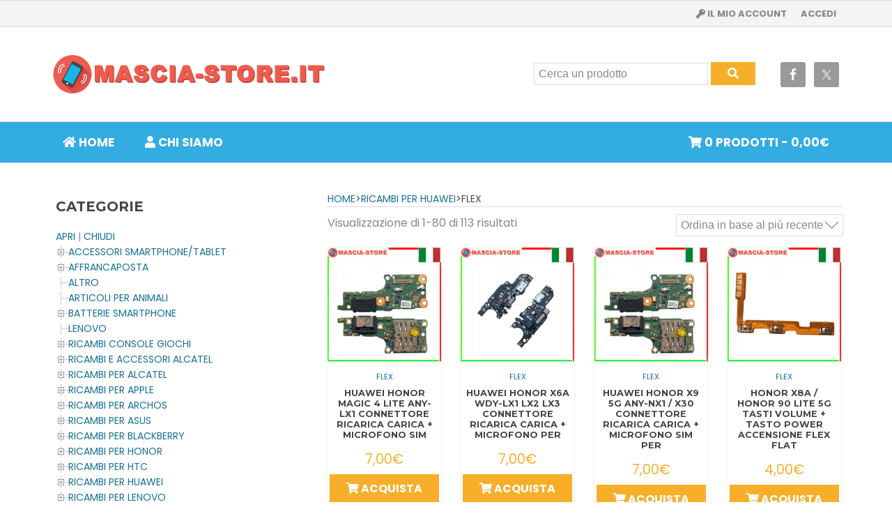

--- FILE ---
content_type: text/html; charset=UTF-8
request_url: https://www.mascia-store.it/categoria/ricambi-per-huawei/flex-ricambi-per-huawei/
body_size: 22797
content:
<!DOCTYPE html>
<html lang="it-IT">
<head >
<meta charset="UTF-8" />
<meta name="viewport" content="width=device-width, initial-scale=1" />
<meta name='robots' content='index, follow, max-image-preview:large, max-snippet:-1, max-video-preview:-1' />

	<!-- This site is optimized with the Yoast SEO plugin v24.0 - https://yoast.com/wordpress/plugins/seo/ -->
	<title>Flex | Masciastore</title>
	<meta name="description" content="Flex su Masciastore. Vendita online ricambi e accessori per telefonia cellulare, smartphone e tablet." />
	<link rel="canonical" href="https://www.mascia-store.it/categoria/ricambi-per-huawei/flex-ricambi-per-huawei/" />
	<link rel="next" href="https://www.mascia-store.it/categoria/ricambi-per-huawei/flex-ricambi-per-huawei/page/2/" />
	<meta property="og:locale" content="it_IT" />
	<meta property="og:type" content="article" />
	<meta property="og:title" content="Flex | Masciastore" />
	<meta property="og:description" content="Flex su Masciastore. Vendita online ricambi e accessori per telefonia cellulare, smartphone e tablet." />
	<meta property="og:url" content="https://www.mascia-store.it/categoria/ricambi-per-huawei/flex-ricambi-per-huawei/" />
	<meta property="og:site_name" content="Masciastore" />
	<meta name="twitter:card" content="summary_large_image" />
	<script type="application/ld+json" class="yoast-schema-graph">{"@context":"https://schema.org","@graph":[{"@type":"CollectionPage","@id":"https://www.mascia-store.it/categoria/ricambi-per-huawei/flex-ricambi-per-huawei/","url":"https://www.mascia-store.it/categoria/ricambi-per-huawei/flex-ricambi-per-huawei/","name":"Flex | Masciastore","isPartOf":{"@id":"https://www.mascia-store.it/#website"},"primaryImageOfPage":{"@id":"https://www.mascia-store.it/categoria/ricambi-per-huawei/flex-ricambi-per-huawei/#primaryimage"},"image":{"@id":"https://www.mascia-store.it/categoria/ricambi-per-huawei/flex-ricambi-per-huawei/#primaryimage"},"thumbnailUrl":"https://www.mascia-store.it/wp-content/uploads/2024/08/x9-honor-sim.jpg","description":"Flex su Masciastore. Vendita online ricambi e accessori per telefonia cellulare, smartphone e tablet.","breadcrumb":{"@id":"https://www.mascia-store.it/categoria/ricambi-per-huawei/flex-ricambi-per-huawei/#breadcrumb"},"inLanguage":"it-IT"},{"@type":"ImageObject","inLanguage":"it-IT","@id":"https://www.mascia-store.it/categoria/ricambi-per-huawei/flex-ricambi-per-huawei/#primaryimage","url":"https://www.mascia-store.it/wp-content/uploads/2024/08/x9-honor-sim.jpg","contentUrl":"https://www.mascia-store.it/wp-content/uploads/2024/08/x9-honor-sim.jpg","width":1280,"height":1280,"caption":"Processed By eBay with ImageMagick, z1.1.0. ||B2"},{"@type":"BreadcrumbList","@id":"https://www.mascia-store.it/categoria/ricambi-per-huawei/flex-ricambi-per-huawei/#breadcrumb","itemListElement":[{"@type":"ListItem","position":1,"name":"Home","item":"https://www.mascia-store.it/"},{"@type":"ListItem","position":2,"name":"Ricambi per HUAWEI","item":"https://www.mascia-store.it/categoria/ricambi-per-huawei/"},{"@type":"ListItem","position":3,"name":"Flex"}]},{"@type":"WebSite","@id":"https://www.mascia-store.it/#website","url":"https://www.mascia-store.it/","name":"Masciastore","description":"","publisher":{"@id":"https://www.mascia-store.it/#organization"},"potentialAction":[{"@type":"SearchAction","target":{"@type":"EntryPoint","urlTemplate":"https://www.mascia-store.it/?s={search_term_string}"},"query-input":{"@type":"PropertyValueSpecification","valueRequired":true,"valueName":"search_term_string"}}],"inLanguage":"it-IT"},{"@type":"Organization","@id":"https://www.mascia-store.it/#organization","name":"Masciastore","url":"https://www.mascia-store.it/","logo":{"@type":"ImageObject","inLanguage":"it-IT","@id":"https://www.mascia-store.it/#/schema/logo/image/","url":"https://www.mascia-store.it/wp-content/uploads/2016/12/logo-1.png","contentUrl":"https://www.mascia-store.it/wp-content/uploads/2016/12/logo-1.png","width":800,"height":150,"caption":"Masciastore"},"image":{"@id":"https://www.mascia-store.it/#/schema/logo/image/"}}]}</script>
	<!-- / Yoast SEO plugin. -->


<link rel='dns-prefetch' href='//fonts.googleapis.com' />
<link rel='dns-prefetch' href='//use.fontawesome.com' />
<link rel="alternate" type="application/rss+xml" title="Masciastore &raquo; Feed" href="https://www.mascia-store.it/feed/" />
<link rel="alternate" type="application/rss+xml" title="Masciastore &raquo; Feed dei commenti" href="https://www.mascia-store.it/comments/feed/" />
<link rel="alternate" type="application/rss+xml" title="Feed Masciastore &raquo; Flex Categoria" href="https://www.mascia-store.it/categoria/ricambi-per-huawei/flex-ricambi-per-huawei/feed/" />
<style id='wp-img-auto-sizes-contain-inline-css' type='text/css'>
img:is([sizes=auto i],[sizes^="auto," i]){contain-intrinsic-size:3000px 1500px}
/*# sourceURL=wp-img-auto-sizes-contain-inline-css */
</style>
<style id='wp-emoji-styles-inline-css' type='text/css'>

	img.wp-smiley, img.emoji {
		display: inline !important;
		border: none !important;
		box-shadow: none !important;
		height: 1em !important;
		width: 1em !important;
		margin: 0 0.07em !important;
		vertical-align: -0.1em !important;
		background: none !important;
		padding: 0 !important;
	}
/*# sourceURL=wp-emoji-styles-inline-css */
</style>
<link rel='stylesheet' id='wp-block-library-css' href='https://www.mascia-store.it/wp-includes/css/dist/block-library/style.min.css?ver=6.9' type='text/css' media='all' />
<link rel='stylesheet' id='wc-blocks-style-css' href='https://www.mascia-store.it/wp-content/plugins/woocommerce/assets/client/blocks/wc-blocks.css?ver=wc-9.4.4' type='text/css' media='all' />
<style id='global-styles-inline-css' type='text/css'>
:root{--wp--preset--aspect-ratio--square: 1;--wp--preset--aspect-ratio--4-3: 4/3;--wp--preset--aspect-ratio--3-4: 3/4;--wp--preset--aspect-ratio--3-2: 3/2;--wp--preset--aspect-ratio--2-3: 2/3;--wp--preset--aspect-ratio--16-9: 16/9;--wp--preset--aspect-ratio--9-16: 9/16;--wp--preset--color--black: #000000;--wp--preset--color--cyan-bluish-gray: #abb8c3;--wp--preset--color--white: #ffffff;--wp--preset--color--pale-pink: #f78da7;--wp--preset--color--vivid-red: #cf2e2e;--wp--preset--color--luminous-vivid-orange: #ff6900;--wp--preset--color--luminous-vivid-amber: #fcb900;--wp--preset--color--light-green-cyan: #7bdcb5;--wp--preset--color--vivid-green-cyan: #00d084;--wp--preset--color--pale-cyan-blue: #8ed1fc;--wp--preset--color--vivid-cyan-blue: #0693e3;--wp--preset--color--vivid-purple: #9b51e0;--wp--preset--gradient--vivid-cyan-blue-to-vivid-purple: linear-gradient(135deg,rgb(6,147,227) 0%,rgb(155,81,224) 100%);--wp--preset--gradient--light-green-cyan-to-vivid-green-cyan: linear-gradient(135deg,rgb(122,220,180) 0%,rgb(0,208,130) 100%);--wp--preset--gradient--luminous-vivid-amber-to-luminous-vivid-orange: linear-gradient(135deg,rgb(252,185,0) 0%,rgb(255,105,0) 100%);--wp--preset--gradient--luminous-vivid-orange-to-vivid-red: linear-gradient(135deg,rgb(255,105,0) 0%,rgb(207,46,46) 100%);--wp--preset--gradient--very-light-gray-to-cyan-bluish-gray: linear-gradient(135deg,rgb(238,238,238) 0%,rgb(169,184,195) 100%);--wp--preset--gradient--cool-to-warm-spectrum: linear-gradient(135deg,rgb(74,234,220) 0%,rgb(151,120,209) 20%,rgb(207,42,186) 40%,rgb(238,44,130) 60%,rgb(251,105,98) 80%,rgb(254,248,76) 100%);--wp--preset--gradient--blush-light-purple: linear-gradient(135deg,rgb(255,206,236) 0%,rgb(152,150,240) 100%);--wp--preset--gradient--blush-bordeaux: linear-gradient(135deg,rgb(254,205,165) 0%,rgb(254,45,45) 50%,rgb(107,0,62) 100%);--wp--preset--gradient--luminous-dusk: linear-gradient(135deg,rgb(255,203,112) 0%,rgb(199,81,192) 50%,rgb(65,88,208) 100%);--wp--preset--gradient--pale-ocean: linear-gradient(135deg,rgb(255,245,203) 0%,rgb(182,227,212) 50%,rgb(51,167,181) 100%);--wp--preset--gradient--electric-grass: linear-gradient(135deg,rgb(202,248,128) 0%,rgb(113,206,126) 100%);--wp--preset--gradient--midnight: linear-gradient(135deg,rgb(2,3,129) 0%,rgb(40,116,252) 100%);--wp--preset--font-size--small: 13px;--wp--preset--font-size--medium: 20px;--wp--preset--font-size--large: 36px;--wp--preset--font-size--x-large: 42px;--wp--preset--font-family--inter: "Inter", sans-serif;--wp--preset--font-family--cardo: Cardo;--wp--preset--spacing--20: 0.44rem;--wp--preset--spacing--30: 0.67rem;--wp--preset--spacing--40: 1rem;--wp--preset--spacing--50: 1.5rem;--wp--preset--spacing--60: 2.25rem;--wp--preset--spacing--70: 3.38rem;--wp--preset--spacing--80: 5.06rem;--wp--preset--shadow--natural: 6px 6px 9px rgba(0, 0, 0, 0.2);--wp--preset--shadow--deep: 12px 12px 50px rgba(0, 0, 0, 0.4);--wp--preset--shadow--sharp: 6px 6px 0px rgba(0, 0, 0, 0.2);--wp--preset--shadow--outlined: 6px 6px 0px -3px rgb(255, 255, 255), 6px 6px rgb(0, 0, 0);--wp--preset--shadow--crisp: 6px 6px 0px rgb(0, 0, 0);}:where(.is-layout-flex){gap: 0.5em;}:where(.is-layout-grid){gap: 0.5em;}body .is-layout-flex{display: flex;}.is-layout-flex{flex-wrap: wrap;align-items: center;}.is-layout-flex > :is(*, div){margin: 0;}body .is-layout-grid{display: grid;}.is-layout-grid > :is(*, div){margin: 0;}:where(.wp-block-columns.is-layout-flex){gap: 2em;}:where(.wp-block-columns.is-layout-grid){gap: 2em;}:where(.wp-block-post-template.is-layout-flex){gap: 1.25em;}:where(.wp-block-post-template.is-layout-grid){gap: 1.25em;}.has-black-color{color: var(--wp--preset--color--black) !important;}.has-cyan-bluish-gray-color{color: var(--wp--preset--color--cyan-bluish-gray) !important;}.has-white-color{color: var(--wp--preset--color--white) !important;}.has-pale-pink-color{color: var(--wp--preset--color--pale-pink) !important;}.has-vivid-red-color{color: var(--wp--preset--color--vivid-red) !important;}.has-luminous-vivid-orange-color{color: var(--wp--preset--color--luminous-vivid-orange) !important;}.has-luminous-vivid-amber-color{color: var(--wp--preset--color--luminous-vivid-amber) !important;}.has-light-green-cyan-color{color: var(--wp--preset--color--light-green-cyan) !important;}.has-vivid-green-cyan-color{color: var(--wp--preset--color--vivid-green-cyan) !important;}.has-pale-cyan-blue-color{color: var(--wp--preset--color--pale-cyan-blue) !important;}.has-vivid-cyan-blue-color{color: var(--wp--preset--color--vivid-cyan-blue) !important;}.has-vivid-purple-color{color: var(--wp--preset--color--vivid-purple) !important;}.has-black-background-color{background-color: var(--wp--preset--color--black) !important;}.has-cyan-bluish-gray-background-color{background-color: var(--wp--preset--color--cyan-bluish-gray) !important;}.has-white-background-color{background-color: var(--wp--preset--color--white) !important;}.has-pale-pink-background-color{background-color: var(--wp--preset--color--pale-pink) !important;}.has-vivid-red-background-color{background-color: var(--wp--preset--color--vivid-red) !important;}.has-luminous-vivid-orange-background-color{background-color: var(--wp--preset--color--luminous-vivid-orange) !important;}.has-luminous-vivid-amber-background-color{background-color: var(--wp--preset--color--luminous-vivid-amber) !important;}.has-light-green-cyan-background-color{background-color: var(--wp--preset--color--light-green-cyan) !important;}.has-vivid-green-cyan-background-color{background-color: var(--wp--preset--color--vivid-green-cyan) !important;}.has-pale-cyan-blue-background-color{background-color: var(--wp--preset--color--pale-cyan-blue) !important;}.has-vivid-cyan-blue-background-color{background-color: var(--wp--preset--color--vivid-cyan-blue) !important;}.has-vivid-purple-background-color{background-color: var(--wp--preset--color--vivid-purple) !important;}.has-black-border-color{border-color: var(--wp--preset--color--black) !important;}.has-cyan-bluish-gray-border-color{border-color: var(--wp--preset--color--cyan-bluish-gray) !important;}.has-white-border-color{border-color: var(--wp--preset--color--white) !important;}.has-pale-pink-border-color{border-color: var(--wp--preset--color--pale-pink) !important;}.has-vivid-red-border-color{border-color: var(--wp--preset--color--vivid-red) !important;}.has-luminous-vivid-orange-border-color{border-color: var(--wp--preset--color--luminous-vivid-orange) !important;}.has-luminous-vivid-amber-border-color{border-color: var(--wp--preset--color--luminous-vivid-amber) !important;}.has-light-green-cyan-border-color{border-color: var(--wp--preset--color--light-green-cyan) !important;}.has-vivid-green-cyan-border-color{border-color: var(--wp--preset--color--vivid-green-cyan) !important;}.has-pale-cyan-blue-border-color{border-color: var(--wp--preset--color--pale-cyan-blue) !important;}.has-vivid-cyan-blue-border-color{border-color: var(--wp--preset--color--vivid-cyan-blue) !important;}.has-vivid-purple-border-color{border-color: var(--wp--preset--color--vivid-purple) !important;}.has-vivid-cyan-blue-to-vivid-purple-gradient-background{background: var(--wp--preset--gradient--vivid-cyan-blue-to-vivid-purple) !important;}.has-light-green-cyan-to-vivid-green-cyan-gradient-background{background: var(--wp--preset--gradient--light-green-cyan-to-vivid-green-cyan) !important;}.has-luminous-vivid-amber-to-luminous-vivid-orange-gradient-background{background: var(--wp--preset--gradient--luminous-vivid-amber-to-luminous-vivid-orange) !important;}.has-luminous-vivid-orange-to-vivid-red-gradient-background{background: var(--wp--preset--gradient--luminous-vivid-orange-to-vivid-red) !important;}.has-very-light-gray-to-cyan-bluish-gray-gradient-background{background: var(--wp--preset--gradient--very-light-gray-to-cyan-bluish-gray) !important;}.has-cool-to-warm-spectrum-gradient-background{background: var(--wp--preset--gradient--cool-to-warm-spectrum) !important;}.has-blush-light-purple-gradient-background{background: var(--wp--preset--gradient--blush-light-purple) !important;}.has-blush-bordeaux-gradient-background{background: var(--wp--preset--gradient--blush-bordeaux) !important;}.has-luminous-dusk-gradient-background{background: var(--wp--preset--gradient--luminous-dusk) !important;}.has-pale-ocean-gradient-background{background: var(--wp--preset--gradient--pale-ocean) !important;}.has-electric-grass-gradient-background{background: var(--wp--preset--gradient--electric-grass) !important;}.has-midnight-gradient-background{background: var(--wp--preset--gradient--midnight) !important;}.has-small-font-size{font-size: var(--wp--preset--font-size--small) !important;}.has-medium-font-size{font-size: var(--wp--preset--font-size--medium) !important;}.has-large-font-size{font-size: var(--wp--preset--font-size--large) !important;}.has-x-large-font-size{font-size: var(--wp--preset--font-size--x-large) !important;}
/*# sourceURL=global-styles-inline-css */
</style>

<style id='classic-theme-styles-inline-css' type='text/css'>
/*! This file is auto-generated */
.wp-block-button__link{color:#fff;background-color:#32373c;border-radius:9999px;box-shadow:none;text-decoration:none;padding:calc(.667em + 2px) calc(1.333em + 2px);font-size:1.125em}.wp-block-file__button{background:#32373c;color:#fff;text-decoration:none}
/*# sourceURL=/wp-includes/css/classic-themes.min.css */
</style>
<style id='woocommerce-inline-inline-css' type='text/css'>
.woocommerce form .form-row .required { visibility: visible; }
/*# sourceURL=woocommerce-inline-inline-css */
</style>
<link rel='stylesheet' id='poppy-woocommerce-css' href='https://www.mascia-store.it/wp-content/themes/poppy/poppy/css/poppy-woocommerce.css?ver=6.9' type='text/css' media='all' />
<link rel='stylesheet' id='genesis-sample-fonts-css' href='//fonts.googleapis.com/css?family=Roboto%3A400%2C700%2C500%7CMontserrat%3A400%2C700%7CPoppins%3A400%2C500%2C700&#038;ver=2.2.3' type='text/css' media='all' />
<link rel='stylesheet' id='dashicons-css' href='https://www.mascia-store.it/wp-includes/css/dashicons.min.css?ver=6.9' type='text/css' media='all' />
<style id='dashicons-inline-css' type='text/css'>
[data-font="Dashicons"]:before {font-family: 'Dashicons' !important;content: attr(data-icon) !important;speak: none !important;font-weight: normal !important;font-variant: normal !important;text-transform: none !important;line-height: 1 !important;font-style: normal !important;-webkit-font-smoothing: antialiased !important;-moz-osx-font-smoothing: grayscale !important;}
/*# sourceURL=dashicons-inline-css */
</style>
<link rel='stylesheet' id='custom-css-stylesheet-css' href='https://www.mascia-store.it/wp-content/themes/poppy/custom.css?ver=3.5.0' type='text/css' media='all' />
<link rel='stylesheet' id='simple-social-icons-font-css' href='https://www.mascia-store.it/wp-content/plugins/simple-social-icons/css/style.css?ver=3.0.2' type='text/css' media='all' />
<link rel='stylesheet' id='bfa-font-awesome-css' href='https://use.fontawesome.com/releases/v5.15.4/css/all.css?ver=2.0.3' type='text/css' media='all' />
<link rel='stylesheet' id='bfa-font-awesome-v4-shim-css' href='https://use.fontawesome.com/releases/v5.15.4/css/v4-shims.css?ver=2.0.3' type='text/css' media='all' />
<style id='bfa-font-awesome-v4-shim-inline-css' type='text/css'>

			@font-face {
				font-family: 'FontAwesome';
				src: url('https://use.fontawesome.com/releases/v5.15.4/webfonts/fa-brands-400.eot'),
				url('https://use.fontawesome.com/releases/v5.15.4/webfonts/fa-brands-400.eot?#iefix') format('embedded-opentype'),
				url('https://use.fontawesome.com/releases/v5.15.4/webfonts/fa-brands-400.woff2') format('woff2'),
				url('https://use.fontawesome.com/releases/v5.15.4/webfonts/fa-brands-400.woff') format('woff'),
				url('https://use.fontawesome.com/releases/v5.15.4/webfonts/fa-brands-400.ttf') format('truetype'),
				url('https://use.fontawesome.com/releases/v5.15.4/webfonts/fa-brands-400.svg#fontawesome') format('svg');
			}

			@font-face {
				font-family: 'FontAwesome';
				src: url('https://use.fontawesome.com/releases/v5.15.4/webfonts/fa-solid-900.eot'),
				url('https://use.fontawesome.com/releases/v5.15.4/webfonts/fa-solid-900.eot?#iefix') format('embedded-opentype'),
				url('https://use.fontawesome.com/releases/v5.15.4/webfonts/fa-solid-900.woff2') format('woff2'),
				url('https://use.fontawesome.com/releases/v5.15.4/webfonts/fa-solid-900.woff') format('woff'),
				url('https://use.fontawesome.com/releases/v5.15.4/webfonts/fa-solid-900.ttf') format('truetype'),
				url('https://use.fontawesome.com/releases/v5.15.4/webfonts/fa-solid-900.svg#fontawesome') format('svg');
			}

			@font-face {
				font-family: 'FontAwesome';
				src: url('https://use.fontawesome.com/releases/v5.15.4/webfonts/fa-regular-400.eot'),
				url('https://use.fontawesome.com/releases/v5.15.4/webfonts/fa-regular-400.eot?#iefix') format('embedded-opentype'),
				url('https://use.fontawesome.com/releases/v5.15.4/webfonts/fa-regular-400.woff2') format('woff2'),
				url('https://use.fontawesome.com/releases/v5.15.4/webfonts/fa-regular-400.woff') format('woff'),
				url('https://use.fontawesome.com/releases/v5.15.4/webfonts/fa-regular-400.ttf') format('truetype'),
				url('https://use.fontawesome.com/releases/v5.15.4/webfonts/fa-regular-400.svg#fontawesome') format('svg');
				unicode-range: U+F004-F005,U+F007,U+F017,U+F022,U+F024,U+F02E,U+F03E,U+F044,U+F057-F059,U+F06E,U+F070,U+F075,U+F07B-F07C,U+F080,U+F086,U+F089,U+F094,U+F09D,U+F0A0,U+F0A4-F0A7,U+F0C5,U+F0C7-F0C8,U+F0E0,U+F0EB,U+F0F3,U+F0F8,U+F0FE,U+F111,U+F118-F11A,U+F11C,U+F133,U+F144,U+F146,U+F14A,U+F14D-F14E,U+F150-F152,U+F15B-F15C,U+F164-F165,U+F185-F186,U+F191-F192,U+F1AD,U+F1C1-F1C9,U+F1CD,U+F1D8,U+F1E3,U+F1EA,U+F1F6,U+F1F9,U+F20A,U+F247-F249,U+F24D,U+F254-F25B,U+F25D,U+F267,U+F271-F274,U+F279,U+F28B,U+F28D,U+F2B5-F2B6,U+F2B9,U+F2BB,U+F2BD,U+F2C1-F2C2,U+F2D0,U+F2D2,U+F2DC,U+F2ED,U+F328,U+F358-F35B,U+F3A5,U+F3D1,U+F410,U+F4AD;
			}
		
/*# sourceURL=bfa-font-awesome-v4-shim-inline-css */
</style>
<link rel='stylesheet' id='genesis-sample-css' href='https://www.mascia-store.it/wp-content/themes/poppy/style.css?ver=2.2.3' type='text/css' media='all' />
<link rel='stylesheet' id='dtree.css-css' href='https://www.mascia-store.it/wp-content/plugins/wp-dtree-30/wp-dtree.min.css?ver=4.4.5' type='text/css' media='all' />
<script type="text/javascript" src="https://www.mascia-store.it/wp-includes/js/jquery/jquery.min.js?ver=3.7.1" id="jquery-core-js"></script>
<script type="text/javascript" src="https://www.mascia-store.it/wp-includes/js/jquery/jquery-migrate.min.js?ver=3.4.1" id="jquery-migrate-js"></script>
<script type="text/javascript" src="https://www.mascia-store.it/wp-content/plugins/woocommerce/assets/js/jquery-blockui/jquery.blockUI.min.js?ver=2.7.0-wc.9.4.4" id="jquery-blockui-js" defer="defer" data-wp-strategy="defer"></script>
<script type="text/javascript" id="wc-add-to-cart-js-extra">
/* <![CDATA[ */
var wc_add_to_cart_params = {"ajax_url":"/wp-admin/admin-ajax.php","wc_ajax_url":"/?wc-ajax=%%endpoint%%","i18n_view_cart":"Visualizza carrello","cart_url":"https://www.mascia-store.it/carrello/","is_cart":"","cart_redirect_after_add":"no"};
//# sourceURL=wc-add-to-cart-js-extra
/* ]]> */
</script>
<script type="text/javascript" src="https://www.mascia-store.it/wp-content/plugins/woocommerce/assets/js/frontend/add-to-cart.min.js?ver=9.4.4" id="wc-add-to-cart-js" defer="defer" data-wp-strategy="defer"></script>
<script type="text/javascript" src="https://www.mascia-store.it/wp-content/plugins/woocommerce/assets/js/js-cookie/js.cookie.min.js?ver=2.1.4-wc.9.4.4" id="js-cookie-js" defer="defer" data-wp-strategy="defer"></script>
<script type="text/javascript" id="woocommerce-js-extra">
/* <![CDATA[ */
var woocommerce_params = {"ajax_url":"/wp-admin/admin-ajax.php","wc_ajax_url":"/?wc-ajax=%%endpoint%%"};
//# sourceURL=woocommerce-js-extra
/* ]]> */
</script>
<script type="text/javascript" src="https://www.mascia-store.it/wp-content/plugins/woocommerce/assets/js/frontend/woocommerce.min.js?ver=9.4.4" id="woocommerce-js" defer="defer" data-wp-strategy="defer"></script>
<script type="text/javascript" src="https://www.mascia-store.it/wp-content/plugins/woocommerce-quantity-increment/assets/js/wc-quantity-increment.min.js?ver=6.9" id="wcqi-js-js"></script>
<script type="text/javascript" id="WCPAY_ASSETS-js-extra">
/* <![CDATA[ */
var wcpayAssets = {"url":"https://www.mascia-store.it/wp-content/plugins/woocommerce-payments/dist/"};
//# sourceURL=WCPAY_ASSETS-js-extra
/* ]]> */
</script>
<script type="text/javascript" src="https://www.mascia-store.it/wp-content/plugins/woocommerce-quantity-increment/assets/js/lib/number-polyfill.min.js?ver=6.9" id="wcqi-number-polyfill-js"></script>
<script type="text/javascript" id="dtree-js-extra">
/* <![CDATA[ */
var WPdTreeSettings = {"animate":"1","duration":"250","imgurl":"https://www.mascia-store.it/wp-content/plugins/wp-dtree-30/"};
//# sourceURL=dtree-js-extra
/* ]]> */
</script>
<script type="text/javascript" src="https://www.mascia-store.it/wp-content/plugins/wp-dtree-30/wp-dtree.min.js?ver=4.4.5" id="dtree-js"></script>
<link rel="https://api.w.org/" href="https://www.mascia-store.it/wp-json/" /><link rel="alternate" title="JSON" type="application/json" href="https://www.mascia-store.it/wp-json/wp/v2/product_cat/796" /><link rel="EditURI" type="application/rsd+xml" title="RSD" href="https://www.mascia-store.it/xmlrpc.php?rsd" />
<meta name="generator" content="WordPress 6.9" />
<meta name="generator" content="WooCommerce 9.4.4" />
	<link rel="preconnect" href="https://fonts.googleapis.com">
	<link rel="preconnect" href="https://fonts.gstatic.com">
	<link rel="icon" href="https://www.mascia-store.it/wp-content/themes/poppy/images/favicon.ico" />
<!-- Global site tag (gtag.js) - Google Analytics -->
<script async src="https://www.googletagmanager.com/gtag/js?id=UA-12138691-8"></script>
<script>
  window.dataLayer = window.dataLayer || [];
  function gtag(){dataLayer.push(arguments);}
  gtag('js', new Date());

  gtag('config', 'UA-12138691-8');
</script> <style type="text/css">.site-title a { background: url(https://www.mascia-store.it/wp-content/uploads/2016/12/logo-1.png) no-repeat !important; }</style>
	<noscript><style>.woocommerce-product-gallery{ opacity: 1 !important; }</style></noscript>
	<meta name="generator" content="Elementor 3.25.10; features: additional_custom_breakpoints, e_optimized_control_loading; settings: css_print_method-external, google_font-enabled, font_display-auto">
			<style>
				.e-con.e-parent:nth-of-type(n+4):not(.e-lazyloaded):not(.e-no-lazyload),
				.e-con.e-parent:nth-of-type(n+4):not(.e-lazyloaded):not(.e-no-lazyload) * {
					background-image: none !important;
				}
				@media screen and (max-height: 1024px) {
					.e-con.e-parent:nth-of-type(n+3):not(.e-lazyloaded):not(.e-no-lazyload),
					.e-con.e-parent:nth-of-type(n+3):not(.e-lazyloaded):not(.e-no-lazyload) * {
						background-image: none !important;
					}
				}
				@media screen and (max-height: 640px) {
					.e-con.e-parent:nth-of-type(n+2):not(.e-lazyloaded):not(.e-no-lazyload),
					.e-con.e-parent:nth-of-type(n+2):not(.e-lazyloaded):not(.e-no-lazyload) * {
						background-image: none !important;
					}
				}
			</style>
			<style class='wp-fonts-local' type='text/css'>
@font-face{font-family:Inter;font-style:normal;font-weight:300 900;font-display:fallback;src:url('https://www.mascia-store.it/wp-content/plugins/woocommerce/assets/fonts/Inter-VariableFont_slnt,wght.woff2') format('woff2');font-stretch:normal;}
@font-face{font-family:Cardo;font-style:normal;font-weight:400;font-display:fallback;src:url('https://www.mascia-store.it/wp-content/plugins/woocommerce/assets/fonts/cardo_normal_400.woff2') format('woff2');}
</style>
		<style type="text/css" id="wp-custom-css">
			/*
Puoi aggiungere qui il tuo codice CSS.

Per maggiori informazioni consulta la documentazione (fai clic sull'icona con il punto interrogativo qui sopra).
*/

@font-face {
  font-family: WooCommerce;
  src: url(fonts/WooCommerce.ttf) format('truetype'),
       url(fonts/WooCommerce.woff) format('woff'),
       url(fonts/WooCommerce.eot) format('embedded-opentype');
}

.woocommerce-store-notice__dismiss-link{
display:none;
}

p.demo_store {
color: #fff;
font-weight: bold;

background: red;
text-transform: uppercase;
}

.woocommerce .woocommerce-message, .woocommerce .woocommerce-error, .woocommerce .woocommerce-info {
color:white;
}

.woocommerce .woocommerce-message a, .woocommerce .woocommerce-error a, .woocommerce .woocommerce-info a {
color:white;
}

.woocommerce-cart table.cart td.actions .coupon .input-text {
	width: 50%;
}

.woocommerce-shipping-destination {
	display: none;
}
		</style>
			<style id="egf-frontend-styles" type="text/css">
		p {} h1 {} h2 {} h3 {} h4 {} h5 {} h6 {} 	</style>
	</head>
<body class="archive tax-product_cat term-flex-ricambi-per-huawei term-796 wp-theme-genesis wp-child-theme-poppy theme-genesis woocommerce woocommerce-page woocommerce-no-js custom-header header-image sidebar-content genesis-breadcrumbs-visible genesis-footer-widgets-visible elementor-default elementor-kit-14424"><div class="site-container"><nav class="nav-secondary" aria-label="Secondario"><div class="wrap"><ul id="menu-top" class="menu genesis-nav-menu menu-secondary"><li id="menu-item-1625" class="menu-item menu-item-type-custom menu-item-object-custom menu-item-1625"><a href="https://www.mascia-store.it/mio-account/"><span >Accedi</span></a></li>
<li id="menu-item-1602" class="menu-item menu-item-type-post_type menu-item-object-page menu-item-1602"><a href="https://www.mascia-store.it/mio-account/"><span ><i class="fa fa-key" aria-hidden="true"></i> Il mio account</span></a></li>
</ul></div></nav><header class="site-header"><div class="wrap"><div class="title-area"><p class="site-title"><a href="https://www.mascia-store.it/">Masciastore</a></p></div><div class="widget-area header-widget-area"><section id="simple-social-icons-2" class="widget simple-social-icons"><div class="widget-wrap"><ul class="alignleft"><li class="ssi-facebook"><a href="#" ><svg role="img" class="social-facebook" aria-labelledby="social-facebook-2"><title id="social-facebook-2">Facebook</title><use xlink:href="https://www.mascia-store.it/wp-content/plugins/simple-social-icons/symbol-defs.svg#social-facebook"></use></svg></a></li><li class="ssi-twitter"><a href="#" ><svg role="img" class="social-twitter" aria-labelledby="social-twitter-2"><title id="social-twitter-2">Twitter</title><use xlink:href="https://www.mascia-store.it/wp-content/plugins/simple-social-icons/symbol-defs.svg#social-twitter"></use></svg></a></li></ul></div></section>
<section id="woocommerce_product_search-2" class="widget woocommerce widget_product_search"><div class="widget-wrap"><form role="search" method="get" id="searchform" action="https://www.mascia-store.it/">
		<div>
			<label class="screen-reader-text" for="s">Cerca:</label>
			<input class="search-box" type="text" value="" name="s" id="s" placeholder="Cerca un prodotto" />
			<button class="button button-search" type="submit" id="searchsubmit" value="Irrilevante" />
			<input type="hidden" name="post_type" value="product" />
		</div>
	</form></div></section>
</div></div></header><nav class="nav-primary" aria-label="Principale"><div class="wrap"><ul id="menu-principale" class="menu genesis-nav-menu menu-primary"><li id="menu-item-1554" class="menu-item menu-item-type-custom menu-item-object-custom menu-item-home menu-item-1554"><a href="http://www.mascia-store.it/"><span ><i class="fa fa-home" aria-hidden="true"></i> Home</span></a></li>
<li id="menu-item-3948" class="menu-item menu-item-type-post_type menu-item-object-page menu-item-3948"><a href="https://www.mascia-store.it/chi-siamo/"><span ><i class="fa fa-user" aria-hidden="true"></i> Chi Siamo</span></a></li>
<li class="right"><a class="wcmenucart-contents" href="https://www.mascia-store.it/negozio/" title="Inizia ad acquistare"><i class="fa fa-shopping-cart"></i> 0 prodotti - <span class="woocommerce-Price-amount amount"><bdi>0,00<span class="woocommerce-Price-currencySymbol">&euro;</span></bdi></span></a></li></ul></div></nav><div class="site-inner"><div class="content-sidebar-wrap"><main class="content"><div class="breadcrumb"><span class="breadcrumb-link-wrap"><a class="breadcrumb-link" href="https://www.mascia-store.it/"><span class="breadcrumb-link-text-wrap">Home</span></a><meta ></span>><a href="https://www.mascia-store.it/categoria/ricambi-per-huawei/" title="Ricambi per HUAWEI">Ricambi per HUAWEI</a>>Flex</div><div class="woocommerce-notices-wrapper"></div><p class="woocommerce-result-count" role="alert" aria-relevant="all" data-is-sorted-by="true">
	Visualizzazione di 1-80 di 113 risultati<span class="screen-reader-text">Ordina in base al più recente</span></p>
<form class="woocommerce-ordering" method="get">
	<select name="orderby" class="orderby" aria-label="Ordine negozio">
					<option value="popularity" >Popolarità</option>
					<option value="date"  selected='selected'>Ordina in base al più recente</option>
					<option value="price" >Prezzo: dal più economico</option>
					<option value="price-desc" >Prezzo: dal più caro</option>
			</select>
	<input type="hidden" name="paged" value="1" />
	</form>
<ul class="products columns-4">
<li class="post-18177 product type-product status-publish has-post-thumbnail product_cat-flex-ricambi-per-huawei pa_colore-come-da-foto pa_colore-produttore-standar pa_ean-non-applicabile pa_garanzia-produttore-altro-vedi-descrizione-delloggetto pa_inserzione-bundle-no pa_marca-huawei pa_marca-compatibile-huawei pa_modello-compatibile-magic-4-lite-any-lx1 pa_mpn-non-applicabile pa_quantita-blocco-unico pa_tipo-parti-di-ricambio entry first instock shipping-taxable purchasable product-type-simple">
	<a href="https://www.mascia-store.it/prodotto/huawei-honor-magic-4-lite-any-lx1-connettore-ricarica-carica-microfono-sim-per/" class="woocommerce-LoopProduct-link woocommerce-loop-product__link"><img fetchpriority="high" width="300" height="300" src="https://www.mascia-store.it/wp-content/uploads/2024/08/x9-honor-sim-300x300.jpg" class="attachment-woocommerce_thumbnail size-woocommerce_thumbnail" alt="" decoding="async" srcset="https://www.mascia-store.it/wp-content/uploads/2024/08/x9-honor-sim-300x300.jpg 300w, https://www.mascia-store.it/wp-content/uploads/2024/08/x9-honor-sim-600x600.jpg 600w, https://www.mascia-store.it/wp-content/uploads/2024/08/x9-honor-sim-100x100.jpg 100w, https://www.mascia-store.it/wp-content/uploads/2024/08/x9-honor-sim.jpg 1280w" sizes="(max-width: 300px) 100vw, 300px" />		<p class="category">
			<a href="https://www.mascia-store.it/categoria/ricambi-per-huawei/flex-ricambi-per-huawei/" rel="tag">Flex</a>		</p>		
	<h2 class="woocommerce-loop-product__title">HUAWEI HONOR MAGIC 4 LITE ANY-LX1 CONNETTORE RICARICA CARICA  + MICROFONO SIM</h2>
	<span class="price"><span class="woocommerce-Price-amount amount"><bdi>7,00<span class="woocommerce-Price-currencySymbol">&euro;</span></bdi></span></span>
</a><a rel="nofollow" href="?add-to-cart=18177" data-quantity="1" data-product_id="18177" data-product_sku="ALTRO CORRIERE POSTA 1-79-2" class="button product_type_simple add_to_cart_button ajax_add_to_cart"><i class="fa fa-shopping-cart"></i> Acquista</a></li>
<li class="post-18093 product type-product status-publish has-post-thumbnail product_cat-flex-ricambi-per-huawei pa_colore-come-da-foto pa_colore-produttore-standar pa_ean-non-applicabile pa_inserzione-bundle-no pa_marca-huawei pa_marca-compatibile-huawei pa_modello-compatibile-honor-x6a-wdy-lx1-lx2-lx3 pa_mpn-non-applicabile pa_quantita-blocco-unico pa_tipo-connettore-carica-microfono entry  instock shipping-taxable purchasable product-type-simple">
	<a href="https://www.mascia-store.it/prodotto/huawei-honor-x6a-wdy-lx1-lx2-lx3-connettore-ricarica-carica-microfono-per/" class="woocommerce-LoopProduct-link woocommerce-loop-product__link"><img width="300" height="300" src="https://www.mascia-store.it/wp-content/uploads/2024/08/X6A-CONNETTORE-1-300x300.jpg" class="attachment-woocommerce_thumbnail size-woocommerce_thumbnail" alt="" decoding="async" srcset="https://www.mascia-store.it/wp-content/uploads/2024/08/X6A-CONNETTORE-1-300x300.jpg 300w, https://www.mascia-store.it/wp-content/uploads/2024/08/X6A-CONNETTORE-1-600x600.jpg 600w, https://www.mascia-store.it/wp-content/uploads/2024/08/X6A-CONNETTORE-1-100x100.jpg 100w, https://www.mascia-store.it/wp-content/uploads/2024/08/X6A-CONNETTORE-1.jpg 1280w" sizes="(max-width: 300px) 100vw, 300px" />		<p class="category">
			<a href="https://www.mascia-store.it/categoria/ricambi-per-huawei/flex-ricambi-per-huawei/" rel="tag">Flex</a>		</p>		
	<h2 class="woocommerce-loop-product__title">HUAWEI HONOR X6A WDY-LX1 LX2 LX3 CONNETTORE RICARICA CARICA  + MICROFONO PER</h2>
	<span class="price"><span class="woocommerce-Price-amount amount"><bdi>7,00<span class="woocommerce-Price-currencySymbol">&euro;</span></bdi></span></span>
</a><a rel="nofollow" href="?add-to-cart=18093" data-quantity="1" data-product_id="18093" data-product_sku="ALTRO CORRIERE POSTA 1-79-1" class="button product_type_simple add_to_cart_button ajax_add_to_cart"><i class="fa fa-shopping-cart"></i> Acquista</a></li>
<li class="post-18091 product type-product status-publish has-post-thumbnail product_cat-flex-ricambi-per-huawei pa_colore-come-da-foto pa_colore-produttore-standar pa_ean-non-applicabile pa_garanzia-produttore-altro-vedi-descrizione-delloggetto pa_inserzione-bundle-no pa_marca-huawei pa_marca-compatibile-huawei pa_modello-compatibile-huawei-honor-x9-5g-any-nx1-x30 pa_mpn-non-applicabile pa_quantita-blocco-unico pa_tipo-parti-di-ricambio entry  instock shipping-taxable purchasable product-type-simple">
	<a href="https://www.mascia-store.it/prodotto/huawei-honor-x9-5g-any-nx1-x30-connettore-ricarica-carica-microfono-sim-per/" class="woocommerce-LoopProduct-link woocommerce-loop-product__link"><img fetchpriority="high" width="300" height="300" src="https://www.mascia-store.it/wp-content/uploads/2024/08/x9-honor-sim-300x300.jpg" class="attachment-woocommerce_thumbnail size-woocommerce_thumbnail" alt="" decoding="async" srcset="https://www.mascia-store.it/wp-content/uploads/2024/08/x9-honor-sim-300x300.jpg 300w, https://www.mascia-store.it/wp-content/uploads/2024/08/x9-honor-sim-600x600.jpg 600w, https://www.mascia-store.it/wp-content/uploads/2024/08/x9-honor-sim-100x100.jpg 100w, https://www.mascia-store.it/wp-content/uploads/2024/08/x9-honor-sim.jpg 1280w" sizes="(max-width: 300px) 100vw, 300px" />		<p class="category">
			<a href="https://www.mascia-store.it/categoria/ricambi-per-huawei/flex-ricambi-per-huawei/" rel="tag">Flex</a>		</p>		
	<h2 class="woocommerce-loop-product__title">HUAWEI HONOR X9 5G ANY-NX1 / X30 CONNETTORE RICARICA CARICA  + MICROFONO SIM PER</h2>
	<span class="price"><span class="woocommerce-Price-amount amount"><bdi>7,00<span class="woocommerce-Price-currencySymbol">&euro;</span></bdi></span></span>
</a><a rel="nofollow" href="?add-to-cart=18091" data-quantity="1" data-product_id="18091" data-product_sku="ALTRO CORRIERE POSTA 1-79" class="button product_type_simple add_to_cart_button ajax_add_to_cart"><i class="fa fa-shopping-cart"></i> Acquista</a></li>
<li class="post-18029 product type-product status-publish has-post-thumbnail product_cat-flex-ricambi-per-huawei pa_colore-come-da-foto pa_garanzia-produttore-altro-vedi-descrizione-delloggetto pa_inserzione-bundle-no pa_marca-per-huawei pa_marca-compatibile-oppo pa_modello-compatibile-honor-x8a-honor-90-lite-5g pa_mpn-non-applicabile pa_quantita-1623 pa_tipo-flat-flex-tasti-laterali-volume pa_unita-di-misura-come-originale entry last instock shipping-taxable purchasable product-type-simple">
	<a href="https://www.mascia-store.it/prodotto/honor-x8a-honor-90-lite-5g-tasti-volume-tasto-power-accensione-flex-flat/" class="woocommerce-LoopProduct-link woocommerce-loop-product__link"><img width="300" height="300" src="https://www.mascia-store.it/wp-content/uploads/2024/07/x8a-volume-300x300.jpg" class="attachment-woocommerce_thumbnail size-woocommerce_thumbnail" alt="" decoding="async" srcset="https://www.mascia-store.it/wp-content/uploads/2024/07/x8a-volume-300x300.jpg 300w, https://www.mascia-store.it/wp-content/uploads/2024/07/x8a-volume-600x600.jpg 600w, https://www.mascia-store.it/wp-content/uploads/2024/07/x8a-volume-100x100.jpg 100w, https://www.mascia-store.it/wp-content/uploads/2024/07/x8a-volume.jpg 1280w" sizes="(max-width: 300px) 100vw, 300px" />		<p class="category">
			<a href="https://www.mascia-store.it/categoria/ricambi-per-huawei/flex-ricambi-per-huawei/" rel="tag">Flex</a>		</p>		
	<h2 class="woocommerce-loop-product__title">HONOR X8A / HONOR 90 LITE 5G TASTI VOLUME + TASTO POWER  ACCENSIONE Flex Flat</h2>
	<span class="price"><span class="woocommerce-Price-amount amount"><bdi>4,00<span class="woocommerce-Price-currencySymbol">&euro;</span></bdi></span></span>
</a><a rel="nofollow" href="?add-to-cart=18029" data-quantity="1" data-product_id="18029" data-product_sku="ALTRO CORRIERE POSTA 1-58-1-1" class="button product_type_simple add_to_cart_button ajax_add_to_cart"><i class="fa fa-shopping-cart"></i> Acquista</a></li>
<li class="post-16165 product type-product status-publish has-post-thumbnail product_cat-flex-ricambi-per-huawei pa_colore-giallo pa_inserzione-bundle-no pa_marca-huawei pa_marca-compatibile-per-huawei pa_modello-compatibile-huawei-mate-20-lite pa_mpn-non-applicabile pa_quantita-1623 pa_tipo-tasti-volume-tasto-power-on-off pa_unita-di-misura-come-originale entry first instock shipping-taxable purchasable product-type-simple">
	<a href="https://www.mascia-store.it/prodotto/flat-flex-tasti-laterali-volume-tasto-power-on-accensione-huawei-mate-20-lite/" class="woocommerce-LoopProduct-link woocommerce-loop-product__link"><img loading="lazy" width="300" height="300" src="https://www.mascia-store.it/wp-content/uploads/imported/3/FLAT-FLEX-TASTI-LATERALI-VOLUME-TASTO-POWER-ON-ACCENSIONE-HUAWEI-MATE-20-LITE-325277041313-300x300.jpg" class="attachment-woocommerce_thumbnail size-woocommerce_thumbnail" alt="" decoding="async" srcset="https://www.mascia-store.it/wp-content/uploads/imported/3/FLAT-FLEX-TASTI-LATERALI-VOLUME-TASTO-POWER-ON-ACCENSIONE-HUAWEI-MATE-20-LITE-325277041313-300x300.jpg 300w, https://www.mascia-store.it/wp-content/uploads/imported/3/FLAT-FLEX-TASTI-LATERALI-VOLUME-TASTO-POWER-ON-ACCENSIONE-HUAWEI-MATE-20-LITE-325277041313-600x600.jpg 600w, https://www.mascia-store.it/wp-content/uploads/imported/3/FLAT-FLEX-TASTI-LATERALI-VOLUME-TASTO-POWER-ON-ACCENSIONE-HUAWEI-MATE-20-LITE-325277041313-100x100.jpg 100w, https://www.mascia-store.it/wp-content/uploads/imported/3/FLAT-FLEX-TASTI-LATERALI-VOLUME-TASTO-POWER-ON-ACCENSIONE-HUAWEI-MATE-20-LITE-325277041313.jpg 1280w" sizes="(max-width: 300px) 100vw, 300px" />		<p class="category">
			<a href="https://www.mascia-store.it/categoria/ricambi-per-huawei/flex-ricambi-per-huawei/" rel="tag">Flex</a>		</p>		
	<h2 class="woocommerce-loop-product__title">FLAT FLEX TASTI LATERALI VOLUME TASTO POWER ON ACCENSIONE HUAWEI MATE 20 LITE</h2>
	<span class="price"><span class="woocommerce-Price-amount amount"><bdi>4,70<span class="woocommerce-Price-currencySymbol">&euro;</span></bdi></span></span>
</a><a rel="nofollow" href="?add-to-cart=16165" data-quantity="1" data-product_id="16165" data-product_sku="ALTRO CORRIERE POSTA 1" class="button product_type_simple add_to_cart_button ajax_add_to_cart"><i class="fa fa-shopping-cart"></i> Acquista</a></li>
<li class="post-15905 product type-product status-publish has-post-thumbnail product_cat-flex-ricambi-per-huawei pa_colore-nero pa_inserzione-bundle-no pa_marca-per-huawei pa_marca-compatibile-per-huawei pa_modello-compatibile-huawei-p40-lite-jny-lx1 pa_mpn-non-applicabile pa_quantita-1623 pa_tipo-fotocamera-back-camera-posteriore pa_unita-di-misura-100-originale entry  instock shipping-taxable purchasable product-type-simple">
	<a href="https://www.mascia-store.it/prodotto/flex-fotocamera-posteriore-huawei-p40-lite-jny-lx1-flat-flex-modulo-back-camera/" class="woocommerce-LoopProduct-link woocommerce-loop-product__link"><img loading="lazy" width="300" height="300" src="https://www.mascia-store.it/wp-content/uploads/imported/6/FLEX-FOTOCAMERA-POSTERIORE-HUAWEI-P40-LITE-JNY-LX1-FLAT-FLEX-MODULO-BACK-CAMERA-224995485636-300x300.jpg" class="attachment-woocommerce_thumbnail size-woocommerce_thumbnail" alt="" decoding="async" srcset="https://www.mascia-store.it/wp-content/uploads/imported/6/FLEX-FOTOCAMERA-POSTERIORE-HUAWEI-P40-LITE-JNY-LX1-FLAT-FLEX-MODULO-BACK-CAMERA-224995485636-300x300.jpg 300w, https://www.mascia-store.it/wp-content/uploads/imported/6/FLEX-FOTOCAMERA-POSTERIORE-HUAWEI-P40-LITE-JNY-LX1-FLAT-FLEX-MODULO-BACK-CAMERA-224995485636-1536x1536.jpg 1536w, https://www.mascia-store.it/wp-content/uploads/imported/6/FLEX-FOTOCAMERA-POSTERIORE-HUAWEI-P40-LITE-JNY-LX1-FLAT-FLEX-MODULO-BACK-CAMERA-224995485636-600x600.jpg 600w, https://www.mascia-store.it/wp-content/uploads/imported/6/FLEX-FOTOCAMERA-POSTERIORE-HUAWEI-P40-LITE-JNY-LX1-FLAT-FLEX-MODULO-BACK-CAMERA-224995485636-100x100.jpg 100w, https://www.mascia-store.it/wp-content/uploads/imported/6/FLEX-FOTOCAMERA-POSTERIORE-HUAWEI-P40-LITE-JNY-LX1-FLAT-FLEX-MODULO-BACK-CAMERA-224995485636.jpg 1280w" sizes="(max-width: 300px) 100vw, 300px" />		<p class="category">
			<a href="https://www.mascia-store.it/categoria/ricambi-per-huawei/flex-ricambi-per-huawei/" rel="tag">Flex</a>		</p>		
	<h2 class="woocommerce-loop-product__title">FLEX FOTOCAMERA POSTERIORE HUAWEI P40 LITE JNY-LX1 FLAT FLEX MODULO BACK CAMERA</h2>
	<span class="price"><span class="woocommerce-Price-amount amount"><bdi>11,00<span class="woocommerce-Price-currencySymbol">&euro;</span></bdi></span></span>
</a><a rel="nofollow" href="?add-to-cart=15905" data-quantity="1" data-product_id="15905" data-product_sku="ALTRO CORRIERE POSTA 1" class="button product_type_simple add_to_cart_button ajax_add_to_cart"><i class="fa fa-shopping-cart"></i> Acquista</a></li>
<li class="post-15333 product type-product status-publish has-post-thumbnail product_cat-flex-ricambi-per-huawei pa_colore-nero pa_inserzione-bundle-no pa_marca-huawei pa_marca-compatibile-per-huawei pa_modello-compatibile-huawei-mate-20-pro-lya-l09-lya-l29 pa_mpn-non-applicabile pa_paese-di-fabbricazione-cina pa_quantita-1623 pa_tipo-100-originale-connettore-ricarica pa_unita-di-misura-100-originale entry  instock shipping-taxable purchasable product-type-simple">
	<a href="https://www.mascia-store.it/prodotto/flex-usb-dock-carica-connettore-ricarica-per-huawei-mate-20-pro-lya-l09-lya-l29/" class="woocommerce-LoopProduct-link woocommerce-loop-product__link"><img loading="lazy" width="300" height="300" src="https://www.mascia-store.it/wp-content/uploads/imported/3/Flex-Usb-DOCK-CARICA-CONNETTORE-RICARICA-Per-HUAWEI-MATE-20-PRO-LYA-L09-LYA-L29-324947833353-300x300.jpg" class="attachment-woocommerce_thumbnail size-woocommerce_thumbnail" alt="" decoding="async" srcset="https://www.mascia-store.it/wp-content/uploads/imported/3/Flex-Usb-DOCK-CARICA-CONNETTORE-RICARICA-Per-HUAWEI-MATE-20-PRO-LYA-L09-LYA-L29-324947833353-300x300.jpg 300w, https://www.mascia-store.it/wp-content/uploads/imported/3/Flex-Usb-DOCK-CARICA-CONNETTORE-RICARICA-Per-HUAWEI-MATE-20-PRO-LYA-L09-LYA-L29-324947833353-600x600.jpg 600w, https://www.mascia-store.it/wp-content/uploads/imported/3/Flex-Usb-DOCK-CARICA-CONNETTORE-RICARICA-Per-HUAWEI-MATE-20-PRO-LYA-L09-LYA-L29-324947833353-100x100.jpg 100w, https://www.mascia-store.it/wp-content/uploads/imported/3/Flex-Usb-DOCK-CARICA-CONNETTORE-RICARICA-Per-HUAWEI-MATE-20-PRO-LYA-L09-LYA-L29-324947833353.jpg 1280w" sizes="(max-width: 300px) 100vw, 300px" />		<p class="category">
			<a href="https://www.mascia-store.it/categoria/ricambi-per-huawei/flex-ricambi-per-huawei/" rel="tag">Flex</a>		</p>		
	<h2 class="woocommerce-loop-product__title">Flex Usb DOCK CARICA CONNETTORE RICARICA Per HUAWEI MATE 20 PRO LYA-L09 LYA-L29</h2>
	<span class="price"><span class="woocommerce-Price-amount amount"><bdi>10,90<span class="woocommerce-Price-currencySymbol">&euro;</span></bdi></span></span>
</a><a rel="nofollow" href="?add-to-cart=15333" data-quantity="1" data-product_id="15333" data-product_sku="ALTRO CORRIERE POSTA 1" class="button product_type_simple add_to_cart_button ajax_add_to_cart"><i class="fa fa-shopping-cart"></i> Acquista</a></li>
<li class="post-15325 product type-product status-publish has-post-thumbnail product_cat-flex-ricambi-per-huawei pa_colore-verde pa_inserzione-bundle-no pa_marca-huawei pa_marca-compatibile-per-huawei pa_modello-compatibile-huawei-p40-lite pa_modello-compatibile-huawei-p40-lite-jny-l21a-lx1 pa_mpn-non-applicabile pa_quantita-1623 pa_tipo-connettore-ricarica-micro-usb-microfono pa_unita-di-misura-come-originale entry last instock shipping-taxable purchasable product-type-simple">
	<a href="https://www.mascia-store.it/prodotto/flex-flat-connettore-ricarica-carica-huawei-p40-lite-jny-l21a-lx1-microfono/" class="woocommerce-LoopProduct-link woocommerce-loop-product__link"><img loading="lazy" width="300" height="300" src="https://www.mascia-store.it/wp-content/uploads/imported/5/FLEX-FLAT-CONNETTORE-RICARICA-CARICA-HUAWEI-P40-LITE-JNY-L21A-LX1-MICROFONO-224746375365-300x300.jpg" class="attachment-woocommerce_thumbnail size-woocommerce_thumbnail" alt="" decoding="async" srcset="https://www.mascia-store.it/wp-content/uploads/imported/5/FLEX-FLAT-CONNETTORE-RICARICA-CARICA-HUAWEI-P40-LITE-JNY-L21A-LX1-MICROFONO-224746375365-300x300.jpg 300w, https://www.mascia-store.it/wp-content/uploads/imported/5/FLEX-FLAT-CONNETTORE-RICARICA-CARICA-HUAWEI-P40-LITE-JNY-L21A-LX1-MICROFONO-224746375365-600x600.jpg 600w, https://www.mascia-store.it/wp-content/uploads/imported/5/FLEX-FLAT-CONNETTORE-RICARICA-CARICA-HUAWEI-P40-LITE-JNY-L21A-LX1-MICROFONO-224746375365-100x100.jpg 100w, https://www.mascia-store.it/wp-content/uploads/imported/5/FLEX-FLAT-CONNETTORE-RICARICA-CARICA-HUAWEI-P40-LITE-JNY-L21A-LX1-MICROFONO-224746375365.jpg 1280w" sizes="(max-width: 300px) 100vw, 300px" />		<p class="category">
			<a href="https://www.mascia-store.it/categoria/ricambi-per-huawei/flex-ricambi-per-huawei/" rel="tag">Flex</a>		</p>		
	<h2 class="woocommerce-loop-product__title">FLEX FLAT CONNETTORE RICARICA CARICA HUAWEI P40 LITE JNY-L21A LX1 + MICROFONO</h2>
	<span class="price"><span class="woocommerce-Price-amount amount"><bdi>6,00<span class="woocommerce-Price-currencySymbol">&euro;</span></bdi></span></span>
</a><a rel="nofollow" href="?add-to-cart=15325" data-quantity="1" data-product_id="15325" data-product_sku="ALTRO CORRIERE POSTA 1" class="button product_type_simple add_to_cart_button ajax_add_to_cart"><i class="fa fa-shopping-cart"></i> Acquista</a></li>
<li class="post-15316 product type-product status-publish has-post-thumbnail product_cat-flex-ricambi-per-huawei pa_colore-nero pa_garanzia-produttore-altro-vedi-descrizione-delloggetto pa_marca-huawei pa_marca-compatibile-per-huawei pa_modello-compatibile-huawei-p40-pro-els-nx9 pa_mpn-non-applicabile pa_quantita-1623 pa_tipo-connettore-carica-microfono pa_unita-di-misura-come-originale entry first instock shipping-taxable purchasable product-type-simple">
	<a href="https://www.mascia-store.it/prodotto/flex-flat-connettore-ricarica-carica-per-huawei-p40-pro-els-nx9-jack-audio/" class="woocommerce-LoopProduct-link woocommerce-loop-product__link"><img loading="lazy" width="300" height="300" src="https://www.mascia-store.it/wp-content/uploads/imported/0/FLEX-FLAT-CONNETTORE-RICARICA-CARICA-PER-HUAWEI-P40-PRO-ELS-NX9-JACK-AUDIO-324944809050-300x300.jpg" class="attachment-woocommerce_thumbnail size-woocommerce_thumbnail" alt="" decoding="async" srcset="https://www.mascia-store.it/wp-content/uploads/imported/0/FLEX-FLAT-CONNETTORE-RICARICA-CARICA-PER-HUAWEI-P40-PRO-ELS-NX9-JACK-AUDIO-324944809050-300x300.jpg 300w, https://www.mascia-store.it/wp-content/uploads/imported/0/FLEX-FLAT-CONNETTORE-RICARICA-CARICA-PER-HUAWEI-P40-PRO-ELS-NX9-JACK-AUDIO-324944809050-600x600.jpg 600w, https://www.mascia-store.it/wp-content/uploads/imported/0/FLEX-FLAT-CONNETTORE-RICARICA-CARICA-PER-HUAWEI-P40-PRO-ELS-NX9-JACK-AUDIO-324944809050-100x100.jpg 100w, https://www.mascia-store.it/wp-content/uploads/imported/0/FLEX-FLAT-CONNETTORE-RICARICA-CARICA-PER-HUAWEI-P40-PRO-ELS-NX9-JACK-AUDIO-324944809050.jpg 1280w" sizes="(max-width: 300px) 100vw, 300px" />		<p class="category">
			<a href="https://www.mascia-store.it/categoria/ricambi-per-huawei/flex-ricambi-per-huawei/" rel="tag">Flex</a>		</p>		
	<h2 class="woocommerce-loop-product__title">FLEX FLAT CONNETTORE RICARICA CARICA PER HUAWEI P40 PRO ELS-NX9 JACK AUDIO</h2>
	<span class="price"><span class="woocommerce-Price-amount amount"><bdi>7,00<span class="woocommerce-Price-currencySymbol">&euro;</span></bdi></span></span>
</a><a rel="nofollow" href="?add-to-cart=15316" data-quantity="1" data-product_id="15316" data-product_sku="ALTRO CORRIERE POSTA 1" class="button product_type_simple add_to_cart_button ajax_add_to_cart"><i class="fa fa-shopping-cart"></i> Acquista</a></li>
<li class="post-15288 product type-product status-publish has-post-thumbnail product_cat-flex-ricambi-per-huawei product_cat-vari-ricambi-ricambi-per-huawei pa_colore-bianco pa_colore-nero pa_colore-verde pa_inserzione-bundle-no pa_marca-huawei pa_marca-compatibile-per-huawei pa_modello-compatibile-huawei-p40-lite-5g pa_mpn-non-applicabile pa_quantita-1623 pa_tipo-100-originale-tasto-home-pulsante-impronta pa_unita-di-misura-100-originale entry  instock shipping-taxable purchasable product-type-variable">
	<a href="https://www.mascia-store.it/prodotto/flat-flex-tasto-home-menu-pulsante-id-touch-impronta-per-huawei-p40-lite-5g/" class="woocommerce-LoopProduct-link woocommerce-loop-product__link"><img loading="lazy" width="300" height="300" src="https://www.mascia-store.it/wp-content/uploads/2021/12/TASTO-HOME-P40--300x300.jpg" class="attachment-woocommerce_thumbnail size-woocommerce_thumbnail" alt="" decoding="async" srcset="https://www.mascia-store.it/wp-content/uploads/2021/12/TASTO-HOME-P40--300x300.jpg 300w, https://www.mascia-store.it/wp-content/uploads/2021/12/TASTO-HOME-P40--600x600.jpg 600w, https://www.mascia-store.it/wp-content/uploads/2021/12/TASTO-HOME-P40--100x100.jpg 100w, https://www.mascia-store.it/wp-content/uploads/2021/12/TASTO-HOME-P40-.jpg 1280w" sizes="(max-width: 300px) 100vw, 300px" />		<p class="category">
			<a href="https://www.mascia-store.it/categoria/ricambi-per-huawei/flex-ricambi-per-huawei/" rel="tag">Flex</a>		</p>		
	<h2 class="woocommerce-loop-product__title">FLAT FLEX TASTO POWER ACCENSIONE PULSANTE ID TOUCH IMPRONTA HUAWEI P40 LITE</h2>
	<span class="price"><span class="woocommerce-Price-amount amount"><bdi>9,00<span class="woocommerce-Price-currencySymbol">&euro;</span></bdi></span></span>
</a><a rel="nofollow" href="https://www.mascia-store.it/prodotto/flat-flex-tasto-home-menu-pulsante-id-touch-impronta-per-huawei-p40-lite-5g/" data-quantity="1" data-product_id="15288" data-product_sku="ALTRO CORRIERE POSTA 1" class="button product_type_variable add_to_cart_button"><i class="fa fa-shopping-cart"></i> Scegli</a></li>
<li class="post-15286 product type-product status-publish has-post-thumbnail product_cat-flex-ricambi-per-huawei pa_colore-giallo pa_ean-non-applicabile pa_inserzione-bundle-no pa_marca-huawei pa_marca-compatibile-per-huawei pa_modello-compatibile-huawei-p40-lite-jny-lx1-lx2 pa_mpn-non-applicabile pa_quantita-1623 pa_tipo-flex-tasti-volume-power-accensione pa_unita-di-misura-come-originale entry  instock shipping-taxable purchasable product-type-simple">
	<a href="https://www.mascia-store.it/prodotto/cavo-flex-huawei-p40-lite-jny-lx1-lx2-volume-power-accensione-tasto-flet-flat/" class="woocommerce-LoopProduct-link woocommerce-loop-product__link"><img loading="lazy" width="300" height="300" src="https://www.mascia-store.it/wp-content/uploads/imported/5/CAVO-Flex-HUAWEI-P40-Lite-JNY-LX1-LX2-VOLUME-Power-ACCENSIONE-Tasto-Flet-Flat-224739695215-300x300.jpg" class="attachment-woocommerce_thumbnail size-woocommerce_thumbnail" alt="" decoding="async" srcset="https://www.mascia-store.it/wp-content/uploads/imported/5/CAVO-Flex-HUAWEI-P40-Lite-JNY-LX1-LX2-VOLUME-Power-ACCENSIONE-Tasto-Flet-Flat-224739695215-300x300.jpg 300w, https://www.mascia-store.it/wp-content/uploads/imported/5/CAVO-Flex-HUAWEI-P40-Lite-JNY-LX1-LX2-VOLUME-Power-ACCENSIONE-Tasto-Flet-Flat-224739695215-600x600.jpg 600w, https://www.mascia-store.it/wp-content/uploads/imported/5/CAVO-Flex-HUAWEI-P40-Lite-JNY-LX1-LX2-VOLUME-Power-ACCENSIONE-Tasto-Flet-Flat-224739695215-100x100.jpg 100w, https://www.mascia-store.it/wp-content/uploads/imported/5/CAVO-Flex-HUAWEI-P40-Lite-JNY-LX1-LX2-VOLUME-Power-ACCENSIONE-Tasto-Flet-Flat-224739695215.jpg 1280w" sizes="(max-width: 300px) 100vw, 300px" />		<p class="category">
			<a href="https://www.mascia-store.it/categoria/ricambi-per-huawei/flex-ricambi-per-huawei/" rel="tag">Flex</a>		</p>		
	<h2 class="woocommerce-loop-product__title">CAVO Flex HUAWEI P40 Lite / JNY-LX1 LX2 VOLUME Power ACCENSIONE Tasto Flet Flat</h2>
	<span class="price"><span class="woocommerce-Price-amount amount"><bdi>6,40<span class="woocommerce-Price-currencySymbol">&euro;</span></bdi></span></span>
</a><a rel="nofollow" href="?add-to-cart=15286" data-quantity="1" data-product_id="15286" data-product_sku="" class="button product_type_simple add_to_cart_button ajax_add_to_cart"><i class="fa fa-shopping-cart"></i> Acquista</a></li>
<li class="post-15284 product type-product status-publish has-post-thumbnail product_cat-flex-ricambi-per-huawei pa_colore-giallo pa_inserzione-bundle-no pa_marca-huawei pa_marca-compatibile-per-huawei pa_modello-compatibile-huawei-p40-lite-e pa_mpn-non-applicabile pa_quantita-1623 pa_tipo-flex-tasti-volume-power-accensione pa_unita-di-misura-come-originale entry last instock shipping-taxable purchasable product-type-simple">
	<a href="https://www.mascia-store.it/prodotto/cavo-flex-tasti-tasto-volume-power-accensione-on-off-flet-flat-huawei-p40-lite-e/" class="woocommerce-LoopProduct-link woocommerce-loop-product__link"><img loading="lazy" width="300" height="300" src="https://www.mascia-store.it/wp-content/uploads/imported/6/CAVO-Flex-TASTI-TASTO-VOLUME-POWER-ACCENSIONE-ON-OFF-Flet-Flat-HUAWEI-P40-LITE-E-324938794666-300x300.jpg" class="attachment-woocommerce_thumbnail size-woocommerce_thumbnail" alt="" decoding="async" srcset="https://www.mascia-store.it/wp-content/uploads/imported/6/CAVO-Flex-TASTI-TASTO-VOLUME-POWER-ACCENSIONE-ON-OFF-Flet-Flat-HUAWEI-P40-LITE-E-324938794666-300x300.jpg 300w, https://www.mascia-store.it/wp-content/uploads/imported/6/CAVO-Flex-TASTI-TASTO-VOLUME-POWER-ACCENSIONE-ON-OFF-Flet-Flat-HUAWEI-P40-LITE-E-324938794666-600x600.jpg 600w, https://www.mascia-store.it/wp-content/uploads/imported/6/CAVO-Flex-TASTI-TASTO-VOLUME-POWER-ACCENSIONE-ON-OFF-Flet-Flat-HUAWEI-P40-LITE-E-324938794666-100x100.jpg 100w, https://www.mascia-store.it/wp-content/uploads/imported/6/CAVO-Flex-TASTI-TASTO-VOLUME-POWER-ACCENSIONE-ON-OFF-Flet-Flat-HUAWEI-P40-LITE-E-324938794666.jpg 1280w" sizes="(max-width: 300px) 100vw, 300px" />		<p class="category">
			<a href="https://www.mascia-store.it/categoria/ricambi-per-huawei/flex-ricambi-per-huawei/" rel="tag">Flex</a>		</p>		
	<h2 class="woocommerce-loop-product__title">CAVO Flex TASTI TASTO VOLUME POWER ACCENSIONE ON OFF Flet Flat HUAWEI P40 LITE E</h2>
	<span class="price"><span class="woocommerce-Price-amount amount"><bdi>5,00<span class="woocommerce-Price-currencySymbol">&euro;</span></bdi></span></span>
</a><a rel="nofollow" href="?add-to-cart=15284" data-quantity="1" data-product_id="15284" data-product_sku="ALTRO CORRIERE POSTA 1" class="button product_type_simple add_to_cart_button ajax_add_to_cart"><i class="fa fa-shopping-cart"></i> Acquista</a></li>
<li class="post-14806 product type-product status-publish has-post-thumbnail product_cat-flex-ricambi-per-huawei pa_colore-verde pa_garanzia-produttore-altro-vedi-descrizione-delloggetto pa_inserzione-bundle-no pa_marca-huawei pa_marca-compatibile-huawei pa_modello-compatibile-huawei-p-smart-2020-pot-lx1a pa_mpn-non-applicabile pa_quantita-1623 pa_tipo-connettore-ricarica-pcb-micro-usb-microfono pa_unita-di-misura-come-originale entry first instock shipping-taxable purchasable product-type-simple">
	<a href="https://www.mascia-store.it/prodotto/huawei-p-smart-2020-pot-lx1a-flat-flex-usb-connettore-carica-ricarica-microfono/" class="woocommerce-LoopProduct-link woocommerce-loop-product__link"><img loading="lazy" width="300" height="300" src="https://www.mascia-store.it/wp-content/uploads/2021/06/P-SPART-2020-connettore-300x300.jpg" class="attachment-woocommerce_thumbnail size-woocommerce_thumbnail" alt="" decoding="async" srcset="https://www.mascia-store.it/wp-content/uploads/2021/06/P-SPART-2020-connettore-300x300.jpg 300w, https://www.mascia-store.it/wp-content/uploads/2021/06/P-SPART-2020-connettore-600x600.jpg 600w, https://www.mascia-store.it/wp-content/uploads/2021/06/P-SPART-2020-connettore-100x100.jpg 100w, https://www.mascia-store.it/wp-content/uploads/2021/06/P-SPART-2020-connettore.jpg 1280w" sizes="(max-width: 300px) 100vw, 300px" />		<p class="category">
			<a href="https://www.mascia-store.it/categoria/ricambi-per-huawei/flex-ricambi-per-huawei/" rel="tag">Flex</a>		</p>		
	<h2 class="woocommerce-loop-product__title">HUAWEI P SMART 2020 POT-LX1A Flat Flex Usb CONNETTORE Carica RICARICA MICROFONO</h2>
	<span class="price"><span class="woocommerce-Price-amount amount"><bdi>6,89<span class="woocommerce-Price-currencySymbol">&euro;</span></bdi></span></span>
</a><a rel="nofollow" href="?add-to-cart=14806" data-quantity="1" data-product_id="14806" data-product_sku="ALTRO CORRIERE POSTA 1" class="button product_type_simple add_to_cart_button ajax_add_to_cart"><i class="fa fa-shopping-cart"></i> Acquista</a></li>
<li class="post-14529 product type-product status-publish has-post-thumbnail product_cat-flex-ricambi-per-huawei pa_colore-standar pa_colore-produttore-standar pa_inserzione-bundle-no pa_marca-huawei pa_marca-compatibile-per-huawei pa_modello-compatibile-huawei-p20-pro-clt-l09-clt-l29 pa_mpn-non-applicabile pa_quantita-1623 pa_tipo-fotocamera-frontale-anteriore-front-camera entry  instock shipping-taxable purchasable product-type-simple">
	<a href="https://www.mascia-store.it/prodotto/flex-flat-modulo-fotocamera-frontale-anteriore-huawei-p20-pro-clt-l09-clt-l29/" class="woocommerce-LoopProduct-link woocommerce-loop-product__link"><img loading="lazy" width="300" height="300" src="https://www.mascia-store.it/wp-content/uploads/imported/3/FLEX-Flat-MODULO-FOTOCAMERA-FRONTALE-ANTERIORE-HUAWEI-P20-PRO-CLT-L09-CLT-L29-324625929013-300x300.jpg" class="attachment-woocommerce_thumbnail size-woocommerce_thumbnail" alt="" decoding="async" srcset="https://www.mascia-store.it/wp-content/uploads/imported/3/FLEX-Flat-MODULO-FOTOCAMERA-FRONTALE-ANTERIORE-HUAWEI-P20-PRO-CLT-L09-CLT-L29-324625929013-300x300.jpg 300w, https://www.mascia-store.it/wp-content/uploads/imported/3/FLEX-Flat-MODULO-FOTOCAMERA-FRONTALE-ANTERIORE-HUAWEI-P20-PRO-CLT-L09-CLT-L29-324625929013-600x600.jpg 600w, https://www.mascia-store.it/wp-content/uploads/imported/3/FLEX-Flat-MODULO-FOTOCAMERA-FRONTALE-ANTERIORE-HUAWEI-P20-PRO-CLT-L09-CLT-L29-324625929013-100x100.jpg 100w, https://www.mascia-store.it/wp-content/uploads/imported/3/FLEX-Flat-MODULO-FOTOCAMERA-FRONTALE-ANTERIORE-HUAWEI-P20-PRO-CLT-L09-CLT-L29-324625929013.jpg 1280w" sizes="(max-width: 300px) 100vw, 300px" />		<p class="category">
			<a href="https://www.mascia-store.it/categoria/ricambi-per-huawei/flex-ricambi-per-huawei/" rel="tag">Flex</a>		</p>		
	<h2 class="woocommerce-loop-product__title">FLEX Flat MODULO FOTOCAMERA FRONTALE ANTERIORE HUAWEI P20 PRO CLT-L09 CLT-L29</h2>
	<span class="price"><span class="woocommerce-Price-amount amount"><bdi>7,40<span class="woocommerce-Price-currencySymbol">&euro;</span></bdi></span></span>
</a><a rel="nofollow" href="?add-to-cart=14529" data-quantity="1" data-product_id="14529" data-product_sku="ALTRO CORRIERE POSTA 1" class="button product_type_simple add_to_cart_button ajax_add_to_cart"><i class="fa fa-shopping-cart"></i> Acquista</a></li>
<li class="post-14281 product type-product status-publish has-post-thumbnail product_cat-flex-ricambi-per-huawei pa_colore-come-da-foto pa_ean-non-applicabile pa_garanzia-produttore-altro-vedi-descrizione-delloggetto pa_inserzione-bundle-no pa_marca-huawei pa_marca-compatibile-per-huawei pa_modello-compatibile-honor-9-stf-l09 pa_mpn-non-applicabile pa_quantita-blocco-unico pa_tipo-parti-di-ricambio entry  instock shipping-taxable purchasable product-type-simple">
	<a href="https://www.mascia-store.it/prodotto/cavo-flex-huawei-honor-9-stf-l09-volume-power-accensione-tasto-on-flet-flat/" class="woocommerce-LoopProduct-link woocommerce-loop-product__link"><img loading="lazy" width="300" height="300" src="https://www.mascia-store.it/wp-content/uploads/imported/2/CAVO-Flex-HUAWEI-HONOR-9-STF-L09-VOLUME-POWER-ACCENSIONE-Tasto-ON-Flet-Flat-224392306712-300x300.jpg" class="attachment-woocommerce_thumbnail size-woocommerce_thumbnail" alt="" decoding="async" srcset="https://www.mascia-store.it/wp-content/uploads/imported/2/CAVO-Flex-HUAWEI-HONOR-9-STF-L09-VOLUME-POWER-ACCENSIONE-Tasto-ON-Flet-Flat-224392306712-300x300.jpg 300w, https://www.mascia-store.it/wp-content/uploads/imported/2/CAVO-Flex-HUAWEI-HONOR-9-STF-L09-VOLUME-POWER-ACCENSIONE-Tasto-ON-Flet-Flat-224392306712-600x600.jpg 600w, https://www.mascia-store.it/wp-content/uploads/imported/2/CAVO-Flex-HUAWEI-HONOR-9-STF-L09-VOLUME-POWER-ACCENSIONE-Tasto-ON-Flet-Flat-224392306712-100x100.jpg 100w, https://www.mascia-store.it/wp-content/uploads/imported/2/CAVO-Flex-HUAWEI-HONOR-9-STF-L09-VOLUME-POWER-ACCENSIONE-Tasto-ON-Flet-Flat-224392306712.jpg 1280w" sizes="(max-width: 300px) 100vw, 300px" />		<p class="category">
			<a href="https://www.mascia-store.it/categoria/ricambi-per-huawei/flex-ricambi-per-huawei/" rel="tag">Flex</a>		</p>		
	<h2 class="woocommerce-loop-product__title">CAVO Flex HUAWEI HONOR 9 STF-L09 VOLUME POWER ACCENSIONE Tasto ON Flet Flat</h2>
	<span class="price"><span class="woocommerce-Price-amount amount"><bdi>2,74<span class="woocommerce-Price-currencySymbol">&euro;</span></bdi></span></span>
</a><a rel="nofollow" href="?add-to-cart=14281" data-quantity="1" data-product_id="14281" data-product_sku="" class="button product_type_simple add_to_cart_button ajax_add_to_cart"><i class="fa fa-shopping-cart"></i> Acquista</a></li>
<li class="post-14224 product type-product status-publish has-post-thumbnail product_cat-flex-ricambi-per-huawei pa_colore-giallo pa_ean-non-applicabile pa_garanzia-produttore-altro-vedi-descrizione-delloggetto pa_inserzione-bundle-no pa_marca-huawei pa_marca-compatibile-per-huawei pa_modello-compatibile-per-huawei-p10-lite pa_mpn-non-applicabile pa_quantita-blocco-unico pa_tipo-parti-di-ricambio entry last instock shipping-taxable purchasable product-type-simple">
	<a href="https://www.mascia-store.it/prodotto/flex-flessibile-tasto-home-pulsante-sensore-id-impronta-per-huawei-p10-lite-2/" class="woocommerce-LoopProduct-link woocommerce-loop-product__link"><img loading="lazy" width="300" height="300" src="https://www.mascia-store.it/wp-content/uploads/imported/2/FLEX-FLESSIBILE-TASTO-HOME-PULSANTE-SENSORE-ID-IMPRONTA-PER-HUAWEI-P10-LITE-224326865312-300x300.jpg" class="attachment-woocommerce_thumbnail size-woocommerce_thumbnail" alt="" decoding="async" srcset="https://www.mascia-store.it/wp-content/uploads/imported/2/FLEX-FLESSIBILE-TASTO-HOME-PULSANTE-SENSORE-ID-IMPRONTA-PER-HUAWEI-P10-LITE-224326865312-300x300.jpg 300w, https://www.mascia-store.it/wp-content/uploads/imported/2/FLEX-FLESSIBILE-TASTO-HOME-PULSANTE-SENSORE-ID-IMPRONTA-PER-HUAWEI-P10-LITE-224326865312-600x600.jpg 600w, https://www.mascia-store.it/wp-content/uploads/imported/2/FLEX-FLESSIBILE-TASTO-HOME-PULSANTE-SENSORE-ID-IMPRONTA-PER-HUAWEI-P10-LITE-224326865312-100x100.jpg 100w, https://www.mascia-store.it/wp-content/uploads/imported/2/FLEX-FLESSIBILE-TASTO-HOME-PULSANTE-SENSORE-ID-IMPRONTA-PER-HUAWEI-P10-LITE-224326865312.jpg 1280w" sizes="(max-width: 300px) 100vw, 300px" />		<p class="category">
			<a href="https://www.mascia-store.it/categoria/ricambi-per-huawei/flex-ricambi-per-huawei/" rel="tag">Flex</a>		</p>		
	<h2 class="woocommerce-loop-product__title">FLEX FLESSIBILE TASTO HOME PULSANTE SENSORE ID IMPRONTA PER HUAWEI P10 LITE</h2>
	<span class="price"><span class="woocommerce-Price-amount amount"><bdi>6,90<span class="woocommerce-Price-currencySymbol">&euro;</span></bdi></span></span>
</a><a rel="nofollow" href="?add-to-cart=14224" data-quantity="1" data-product_id="14224" data-product_sku="ALTRO CORRIERE POSTA 1" class="button product_type_simple add_to_cart_button ajax_add_to_cart"><i class="fa fa-shopping-cart"></i> Acquista</a></li>
<li class="post-14204 product type-product status-publish has-post-thumbnail product_cat-flex-ricambi-per-huawei pa_colore-giallo pa_ean-non-applicabile pa_garanzia-produttore-altro-vedi-descrizione-delloggetto pa_inserzione-bundle-no pa_marca-huawei pa_marca-compatibile-per-huawei pa_modello-compatibile-per-huawei-p10-lite pa_mpn-non-applicabile pa_quantita-blocco-unico pa_tipo-parti-di-ricambio entry first instock shipping-taxable purchasable product-type-simple">
	<a href="https://www.mascia-store.it/prodotto/flex-flessibile-tasto-home-pulsante-sensore-id-impronta-per-huawei-p10-lite/" class="woocommerce-LoopProduct-link woocommerce-loop-product__link"><img loading="lazy" width="300" height="300" src="https://www.mascia-store.it/wp-content/uploads/imported/2/FLEX-FLESSIBILE-TASTO-HOME-PULSANTE-SENSORE-ID-IMPRONTA-PER-HUAWEI-P10-LITE-224326865312-300x300.jpg" class="attachment-woocommerce_thumbnail size-woocommerce_thumbnail" alt="" decoding="async" srcset="https://www.mascia-store.it/wp-content/uploads/imported/2/FLEX-FLESSIBILE-TASTO-HOME-PULSANTE-SENSORE-ID-IMPRONTA-PER-HUAWEI-P10-LITE-224326865312-300x300.jpg 300w, https://www.mascia-store.it/wp-content/uploads/imported/2/FLEX-FLESSIBILE-TASTO-HOME-PULSANTE-SENSORE-ID-IMPRONTA-PER-HUAWEI-P10-LITE-224326865312-600x600.jpg 600w, https://www.mascia-store.it/wp-content/uploads/imported/2/FLEX-FLESSIBILE-TASTO-HOME-PULSANTE-SENSORE-ID-IMPRONTA-PER-HUAWEI-P10-LITE-224326865312-100x100.jpg 100w, https://www.mascia-store.it/wp-content/uploads/imported/2/FLEX-FLESSIBILE-TASTO-HOME-PULSANTE-SENSORE-ID-IMPRONTA-PER-HUAWEI-P10-LITE-224326865312.jpg 1280w" sizes="(max-width: 300px) 100vw, 300px" />		<p class="category">
			<a href="https://www.mascia-store.it/categoria/ricambi-per-huawei/flex-ricambi-per-huawei/" rel="tag">Flex</a>		</p>		
	<h2 class="woocommerce-loop-product__title">FLEX FLESSIBILE TASTO HOME PULSANTE SENSORE ID IMPRONTA PER HUAWEI P10 LITE</h2>
	<span class="price"><span class="woocommerce-Price-amount amount"><bdi>6,90<span class="woocommerce-Price-currencySymbol">&euro;</span></bdi></span></span>
</a><a rel="nofollow" href="?add-to-cart=14204" data-quantity="1" data-product_id="14204" data-product_sku="ALTRO CORRIERE POSTA 1" class="button product_type_simple add_to_cart_button ajax_add_to_cart"><i class="fa fa-shopping-cart"></i> Acquista</a></li>
<li class="post-13999 product type-product status-publish has-post-thumbnail product_cat-flex-ricambi-per-huawei pa_colore-come-da-foto pa_ean-non-applicabile pa_garanzia-produttore-altro-vedi-descrizione-delloggetto pa_inserzione-bundle-no pa_marca-huawei pa_marca-compatibile-per-huawei pa_modello-compatibile-mate-10-lite pa_mpn-non-applicabile pa_quantita-blocco-unico pa_tipo-parti-di-ricambio entry  instock shipping-taxable purchasable product-type-simple">
	<a href="https://www.mascia-store.it/prodotto/flex-flat-tasto-home-pulsante-sensore-id-impronta-per-huawei-honor-view-10-lite/" class="woocommerce-LoopProduct-link woocommerce-loop-product__link"><img loading="lazy" width="300" height="300" src="https://www.mascia-store.it/wp-content/uploads/2020/12/MATE-10-LITE--300x300.jpg" class="attachment-woocommerce_thumbnail size-woocommerce_thumbnail" alt="" decoding="async" srcset="https://www.mascia-store.it/wp-content/uploads/2020/12/MATE-10-LITE--300x300.jpg 300w, https://www.mascia-store.it/wp-content/uploads/2020/12/MATE-10-LITE--600x600.jpg 600w, https://www.mascia-store.it/wp-content/uploads/2020/12/MATE-10-LITE--100x100.jpg 100w, https://www.mascia-store.it/wp-content/uploads/2020/12/MATE-10-LITE-.jpg 1280w" sizes="(max-width: 300px) 100vw, 300px" />		<p class="category">
			<a href="https://www.mascia-store.it/categoria/ricambi-per-huawei/flex-ricambi-per-huawei/" rel="tag">Flex</a>		</p>		
	<h2 class="woocommerce-loop-product__title">FLEX FLAT TASTO HOME PULSANTE SENSORE ID IMPRONTA HUAWEI MATE 10 LITE</h2>
	<span class="price"><span class="woocommerce-Price-amount amount"><bdi>5,90<span class="woocommerce-Price-currencySymbol">&euro;</span></bdi></span></span>
</a><a rel="nofollow" href="?add-to-cart=13999" data-quantity="1" data-product_id="13999" data-product_sku="" class="button product_type_simple add_to_cart_button ajax_add_to_cart"><i class="fa fa-shopping-cart"></i> Acquista</a></li>
<li class="post-13967 product type-product status-publish has-post-thumbnail product_cat-flex-ricambi-per-huawei pa_colore-come-da-foto pa_ean-non-applicabile pa_garanzia-produttore-altro-vedi-descrizione-delloggetto pa_inserzione-bundle-no pa_marca-huawei pa_marca-compatibile-per-huawei pa_modello-compatibile-huawei-10-lite-rne-l21 pa_mpn-non-applicabile pa_quantita-blocco-unico pa_tipo-parti-di-ricambio entry  instock shipping-taxable purchasable product-type-simple">
	<a href="https://www.mascia-store.it/prodotto/flat-flex-lcd-connettore-scheda-madre-connessione-honor-8x-huawei-10-lite-view/" class="woocommerce-LoopProduct-link woocommerce-loop-product__link"><img loading="lazy" width="300" height="300" src="https://www.mascia-store.it/wp-content/uploads/2020/12/mate-10-lite-300x300.jpg" class="attachment-woocommerce_thumbnail size-woocommerce_thumbnail" alt="" decoding="async" srcset="https://www.mascia-store.it/wp-content/uploads/2020/12/mate-10-lite-300x300.jpg 300w, https://www.mascia-store.it/wp-content/uploads/2020/12/mate-10-lite-600x600.jpg 600w, https://www.mascia-store.it/wp-content/uploads/2020/12/mate-10-lite-100x100.jpg 100w, https://www.mascia-store.it/wp-content/uploads/2020/12/mate-10-lite.jpg 1280w" sizes="(max-width: 300px) 100vw, 300px" />		<p class="category">
			<a href="https://www.mascia-store.it/categoria/ricambi-per-huawei/flex-ricambi-per-huawei/" rel="tag">Flex</a>		</p>		
	<h2 class="woocommerce-loop-product__title">FLAT FLEX LCD CONNETTORE SCHEDA MADRE CONNESSIONE HUAWEI MATE 10 LITE RNE-L21</h2>
	<span class="price"><span class="woocommerce-Price-amount amount"><bdi>6,40<span class="woocommerce-Price-currencySymbol">&euro;</span></bdi></span></span>
</a><a rel="nofollow" href="?add-to-cart=13967" data-quantity="1" data-product_id="13967" data-product_sku="ALTRO CORRIERE POSTA 1" class="button product_type_simple add_to_cart_button ajax_add_to_cart"><i class="fa fa-shopping-cart"></i> Acquista</a></li>
<li class="post-13679 product type-product status-publish has-post-thumbnail product_cat-flex-ricambi-per-huawei pa_colore-nero pa_colore-produttore-standar pa_ean-non-applicabile pa_garanzia-produttore-altro-vedi-descrizione-delloggetto pa_inserzione-bundle-no pa_marca-huawei pa_marca-compatibile-huawei pa_modello-compatibile-huawei-p30-pro-vog-l09-l29 pa_mpn-non-applicabile pa_tipo-parti-di-ricambio entry last instock shipping-taxable purchasable product-type-simple">
	<a href="https://www.mascia-store.it/prodotto/flex-flat-usb-dock-connettore-carica-ricarica-per-huawei-p30-pro-vog-l09-l29/" class="woocommerce-LoopProduct-link woocommerce-loop-product__link"><img loading="lazy" width="300" height="300" src="https://www.mascia-store.it/wp-content/uploads/imported/1/Flex-Flat-Usb-Dock-CONNETTORE-Carica-RICARICA-per-HUAWEI-P30-PRO-VOG-L09-L29-324300972111-300x300.jpg" class="attachment-woocommerce_thumbnail size-woocommerce_thumbnail" alt="" decoding="async" srcset="https://www.mascia-store.it/wp-content/uploads/imported/1/Flex-Flat-Usb-Dock-CONNETTORE-Carica-RICARICA-per-HUAWEI-P30-PRO-VOG-L09-L29-324300972111-300x300.jpg 300w, https://www.mascia-store.it/wp-content/uploads/imported/1/Flex-Flat-Usb-Dock-CONNETTORE-Carica-RICARICA-per-HUAWEI-P30-PRO-VOG-L09-L29-324300972111-600x600.jpg 600w, https://www.mascia-store.it/wp-content/uploads/imported/1/Flex-Flat-Usb-Dock-CONNETTORE-Carica-RICARICA-per-HUAWEI-P30-PRO-VOG-L09-L29-324300972111-100x100.jpg 100w, https://www.mascia-store.it/wp-content/uploads/imported/1/Flex-Flat-Usb-Dock-CONNETTORE-Carica-RICARICA-per-HUAWEI-P30-PRO-VOG-L09-L29-324300972111.jpg 1280w" sizes="(max-width: 300px) 100vw, 300px" />		<p class="category">
			<a href="https://www.mascia-store.it/categoria/ricambi-per-huawei/flex-ricambi-per-huawei/" rel="tag">Flex</a>		</p>		
	<h2 class="woocommerce-loop-product__title">Flex Flat Usb Dock CONNETTORE Carica RICARICA per HUAWEI P30 PRO VOG-L09 L29</h2>
	<span class="price"><span class="woocommerce-Price-amount amount"><bdi>6,70<span class="woocommerce-Price-currencySymbol">&euro;</span></bdi></span></span>
</a><a rel="nofollow" href="?add-to-cart=13679" data-quantity="1" data-product_id="13679" data-product_sku="ALTRO CORRIERE POSTA 1" class="button product_type_simple add_to_cart_button ajax_add_to_cart"><i class="fa fa-shopping-cart"></i> Acquista</a></li>
<li class="post-13663 product type-product status-publish has-post-thumbnail product_cat-flex-ricambi-per-huawei pa_colore-standar pa_colore-produttore-standar pa_ean-non-applicabile pa_garanzia-produttore-altro-vedi-descrizione-delloggetto pa_inserzione-bundle-no pa_marca-senza-marcagenerico pa_marca-compatibile-huawei pa_modello-compatibile-huawei-nova-smart-dig-l01-honor-6c pa_mpn-non-applicabile pa_tipo-parti-di-ricambio entry first instock shipping-taxable purchasable product-type-simple">
	<a href="https://www.mascia-store.it/prodotto/flex-connettore-ricarica-microfono-carica-huawei-nova-smart-dig-l01-honor-6c/" class="woocommerce-LoopProduct-link woocommerce-loop-product__link"><img loading="lazy" width="300" height="300" src="https://www.mascia-store.it/wp-content/uploads/imported/4/FLEX-CONNETTORE-RICARICA-MICROFONO-CARICA-HUAWEI-NOVA-SMART-DIG-L01-HONOR-6C-324300835394-300x300.jpg" class="attachment-woocommerce_thumbnail size-woocommerce_thumbnail" alt="" decoding="async" srcset="https://www.mascia-store.it/wp-content/uploads/imported/4/FLEX-CONNETTORE-RICARICA-MICROFONO-CARICA-HUAWEI-NOVA-SMART-DIG-L01-HONOR-6C-324300835394-300x300.jpg 300w, https://www.mascia-store.it/wp-content/uploads/imported/4/FLEX-CONNETTORE-RICARICA-MICROFONO-CARICA-HUAWEI-NOVA-SMART-DIG-L01-HONOR-6C-324300835394-600x600.jpg 600w, https://www.mascia-store.it/wp-content/uploads/imported/4/FLEX-CONNETTORE-RICARICA-MICROFONO-CARICA-HUAWEI-NOVA-SMART-DIG-L01-HONOR-6C-324300835394-100x100.jpg 100w, https://www.mascia-store.it/wp-content/uploads/imported/4/FLEX-CONNETTORE-RICARICA-MICROFONO-CARICA-HUAWEI-NOVA-SMART-DIG-L01-HONOR-6C-324300835394.jpg 1280w" sizes="(max-width: 300px) 100vw, 300px" />		<p class="category">
			<a href="https://www.mascia-store.it/categoria/ricambi-per-huawei/flex-ricambi-per-huawei/" rel="tag">Flex</a>		</p>		
	<h2 class="woocommerce-loop-product__title">FLEX  CONNETTORE RICARICA MICROFONO CARICA HUAWEI NOVA SMART DIG-L01 / HONOR 6C</h2>
	<span class="price"><span class="woocommerce-Price-amount amount"><bdi>5,50<span class="woocommerce-Price-currencySymbol">&euro;</span></bdi></span></span>
</a><a rel="nofollow" href="?add-to-cart=13663" data-quantity="1" data-product_id="13663" data-product_sku="ALTRO CORRIERE POSTA 1" class="button product_type_simple add_to_cart_button ajax_add_to_cart"><i class="fa fa-shopping-cart"></i> Acquista</a></li>
<li class="post-13626 product type-product status-publish has-post-thumbnail product_cat-flex-ricambi-per-huawei pa_colore-come-da-foto pa_colore-produttore-standar pa_ean-non-applicabile pa_garanzia-produttore-altro-vedi-descrizione-delloggetto pa_inserzione-bundle-no pa_marca-senza-marcagenerico pa_marca-compatibile-per-huawei pa_modello-compatibile-huawei-p20-pro-clt-l04-l09-l29 pa_mpn-non-applicabile pa_tipo-parti-di-ricambio entry  instock shipping-taxable purchasable product-type-simple">
	<a href="https://www.mascia-store.it/prodotto/flat-flex-microfono-speaker-voce-audio-chiamata-huawei-p20-pro-clt-l04-l09-l29/" class="woocommerce-LoopProduct-link woocommerce-loop-product__link"><img loading="lazy" width="300" height="300" src="https://www.mascia-store.it/wp-content/uploads/imported/1/FLAT-FLEX-MICROFONO-SPEAKER-VOCE-AUDIO-CHIAMATA-HUAWEI-P20-PRO-CLT-L04-L09-L29-324297712121-300x300.jpg" class="attachment-woocommerce_thumbnail size-woocommerce_thumbnail" alt="" decoding="async" srcset="https://www.mascia-store.it/wp-content/uploads/imported/1/FLAT-FLEX-MICROFONO-SPEAKER-VOCE-AUDIO-CHIAMATA-HUAWEI-P20-PRO-CLT-L04-L09-L29-324297712121-300x300.jpg 300w, https://www.mascia-store.it/wp-content/uploads/imported/1/FLAT-FLEX-MICROFONO-SPEAKER-VOCE-AUDIO-CHIAMATA-HUAWEI-P20-PRO-CLT-L04-L09-L29-324297712121-600x600.jpg 600w, https://www.mascia-store.it/wp-content/uploads/imported/1/FLAT-FLEX-MICROFONO-SPEAKER-VOCE-AUDIO-CHIAMATA-HUAWEI-P20-PRO-CLT-L04-L09-L29-324297712121-100x100.jpg 100w, https://www.mascia-store.it/wp-content/uploads/imported/1/FLAT-FLEX-MICROFONO-SPEAKER-VOCE-AUDIO-CHIAMATA-HUAWEI-P20-PRO-CLT-L04-L09-L29-324297712121.jpg 1280w" sizes="(max-width: 300px) 100vw, 300px" />		<p class="category">
			<a href="https://www.mascia-store.it/categoria/ricambi-per-huawei/flex-ricambi-per-huawei/" rel="tag">Flex</a>		</p>		
	<h2 class="woocommerce-loop-product__title">FLAT FLEX MICROFONO SPEAKER VOCE AUDIO CHIAMATA HUAWEI P20 PRO CLT-L04 L09 L29</h2>
	<span class="price"><span class="woocommerce-Price-amount amount"><bdi>5,90<span class="woocommerce-Price-currencySymbol">&euro;</span></bdi></span></span>
</a><a rel="nofollow" href="?add-to-cart=13626" data-quantity="1" data-product_id="13626" data-product_sku="" class="button product_type_simple add_to_cart_button ajax_add_to_cart"><i class="fa fa-shopping-cart"></i> Acquista</a></li>
<li class="post-13624 product type-product status-publish has-post-thumbnail product_cat-flex-ricambi-per-huawei pa_colore-standar pa_colore-produttore-standar pa_garanzia-produttore-altro-vedi-descrizione-delloggetto pa_inserzione-bundle-no pa_marca-senza-marcagenerico pa_marca-compatibile-per-huawei pa_modello-compatibile-huawei-p-smart-plus-ine-lx1-l21-nova-3i pa_mpn-non-applicabile pa_tipo-parti-di-ricambio entry  instock shipping-taxable purchasable product-type-simple">
	<a href="https://www.mascia-store.it/prodotto/fotocamera-posteriore-huawei-p-smart-plus-ine-lx1-l21-nova-3i-flat-flex-camera/" class="woocommerce-LoopProduct-link woocommerce-loop-product__link"><img loading="lazy" width="300" height="300" src="https://www.mascia-store.it/wp-content/uploads/imported/5/FOTOCAMERA-POSTERIORE-HUAWEI-P-SMART-PLUS-INE-LX1-L21-NOVA-3i-FLAT-FLEX-CAMERA-324297682265-300x300.jpg" class="attachment-woocommerce_thumbnail size-woocommerce_thumbnail" alt="" decoding="async" srcset="https://www.mascia-store.it/wp-content/uploads/imported/5/FOTOCAMERA-POSTERIORE-HUAWEI-P-SMART-PLUS-INE-LX1-L21-NOVA-3i-FLAT-FLEX-CAMERA-324297682265-300x300.jpg 300w, https://www.mascia-store.it/wp-content/uploads/imported/5/FOTOCAMERA-POSTERIORE-HUAWEI-P-SMART-PLUS-INE-LX1-L21-NOVA-3i-FLAT-FLEX-CAMERA-324297682265-600x600.jpg 600w, https://www.mascia-store.it/wp-content/uploads/imported/5/FOTOCAMERA-POSTERIORE-HUAWEI-P-SMART-PLUS-INE-LX1-L21-NOVA-3i-FLAT-FLEX-CAMERA-324297682265-100x100.jpg 100w, https://www.mascia-store.it/wp-content/uploads/imported/5/FOTOCAMERA-POSTERIORE-HUAWEI-P-SMART-PLUS-INE-LX1-L21-NOVA-3i-FLAT-FLEX-CAMERA-324297682265.jpg 1280w" sizes="(max-width: 300px) 100vw, 300px" />		<p class="category">
			<a href="https://www.mascia-store.it/categoria/ricambi-per-huawei/flex-ricambi-per-huawei/" rel="tag">Flex</a>		</p>		
	<h2 class="woocommerce-loop-product__title">FOTOCAMERA POSTERIORE HUAWEI P SMART PLUS INE-LX1 L21 / NOVA 3i FLAT FLEX CAMERA</h2>
	<span class="price"><span class="woocommerce-Price-amount amount"><bdi>12,00<span class="woocommerce-Price-currencySymbol">&euro;</span></bdi></span></span>
</a><a rel="nofollow" href="?add-to-cart=13624" data-quantity="1" data-product_id="13624" data-product_sku="ALTRO CORRIERE POSTA 1" class="button product_type_simple add_to_cart_button ajax_add_to_cart"><i class="fa fa-shopping-cart"></i> Acquista</a></li>
<li class="post-13622 product type-product status-publish has-post-thumbnail product_cat-flex-ricambi-per-huawei pa_colore-standar pa_colore-produttore-standar pa_garanzia-produttore-altro-vedi-descrizione-delloggetto pa_inserzione-bundle-no pa_marca-senza-marcagenerico pa_marca-compatibile-per-huawei pa_modello-compatibile-p-smart-2019-pot-lx1-lx2-al00 pa_mpn-non-applicabile pa_tipo-parti-di-ricambio entry last instock shipping-taxable purchasable product-type-simple">
	<a href="https://www.mascia-store.it/prodotto/fotocamera-posteriore-per-huawei-p-smart-2019-pot-lx1-lx2-al00-flat-flex-modulo/" class="woocommerce-LoopProduct-link woocommerce-loop-product__link"><img loading="lazy" width="300" height="300" src="https://www.mascia-store.it/wp-content/uploads/imported/7/FOTOCAMERA-POSTERIORE-Per-HUAWEI-P-SMART-2019-POT-LX1-LX2-AL00-FLAT-FLEX-MODULO-224159419997-300x300.jpg" class="attachment-woocommerce_thumbnail size-woocommerce_thumbnail" alt="" decoding="async" srcset="https://www.mascia-store.it/wp-content/uploads/imported/7/FOTOCAMERA-POSTERIORE-Per-HUAWEI-P-SMART-2019-POT-LX1-LX2-AL00-FLAT-FLEX-MODULO-224159419997-300x300.jpg 300w, https://www.mascia-store.it/wp-content/uploads/imported/7/FOTOCAMERA-POSTERIORE-Per-HUAWEI-P-SMART-2019-POT-LX1-LX2-AL00-FLAT-FLEX-MODULO-224159419997-600x600.jpg 600w, https://www.mascia-store.it/wp-content/uploads/imported/7/FOTOCAMERA-POSTERIORE-Per-HUAWEI-P-SMART-2019-POT-LX1-LX2-AL00-FLAT-FLEX-MODULO-224159419997-100x100.jpg 100w, https://www.mascia-store.it/wp-content/uploads/imported/7/FOTOCAMERA-POSTERIORE-Per-HUAWEI-P-SMART-2019-POT-LX1-LX2-AL00-FLAT-FLEX-MODULO-224159419997.jpg 1280w" sizes="(max-width: 300px) 100vw, 300px" />		<p class="category">
			<a href="https://www.mascia-store.it/categoria/ricambi-per-huawei/flex-ricambi-per-huawei/" rel="tag">Flex</a>		</p>		
	<h2 class="woocommerce-loop-product__title">FOTOCAMERA POSTERIORE Per HUAWEI P SMART 2019 POT-LX1 LX2 AL00 FLAT FLEX MODULO</h2>
	<span class="price"><span class="woocommerce-Price-amount amount"><bdi>14,00<span class="woocommerce-Price-currencySymbol">&euro;</span></bdi></span></span>
</a><a rel="nofollow" href="?add-to-cart=13622" data-quantity="1" data-product_id="13622" data-product_sku="ALTRO CORRIERE POSTA 1" class="button product_type_simple add_to_cart_button ajax_add_to_cart"><i class="fa fa-shopping-cart"></i> Acquista</a></li>
<li class="post-13615 product type-product status-publish has-post-thumbnail product_cat-flex-ricambi-per-huawei pa_colore-come-da-foto pa_colore-produttore-standar pa_ean-non-applicabile pa_garanzia-produttore-altro-vedi-descrizione-delloggetto pa_inserzione-bundle-no pa_marca-senza-marcagenerico pa_marca-compatibile-per-huawei pa_modello-compatibile-huawei-p30-lite-mar-lx1m-lx2j pa_mpn-non-applicabile pa_tipo-parti-di-ricambio entry first instock shipping-taxable purchasable product-type-simple">
	<a href="https://www.mascia-store.it/prodotto/cavo-flex-huawei-p30-lite-mar-lx1m-lx2j-volume-power-accensione-tasto-on-flat/" class="woocommerce-LoopProduct-link woocommerce-loop-product__link"><img loading="lazy" width="300" height="300" src="https://www.mascia-store.it/wp-content/uploads/imported/8/CAVO-Flex-HUAWEI-P30-LITE-MAR-LX1M-LX2J-VOLUME-POWER-ACCENSIONE-Tasto-ON-Flat-324296419708-300x300.jpg" class="attachment-woocommerce_thumbnail size-woocommerce_thumbnail" alt="" decoding="async" srcset="https://www.mascia-store.it/wp-content/uploads/imported/8/CAVO-Flex-HUAWEI-P30-LITE-MAR-LX1M-LX2J-VOLUME-POWER-ACCENSIONE-Tasto-ON-Flat-324296419708-300x300.jpg 300w, https://www.mascia-store.it/wp-content/uploads/imported/8/CAVO-Flex-HUAWEI-P30-LITE-MAR-LX1M-LX2J-VOLUME-POWER-ACCENSIONE-Tasto-ON-Flat-324296419708-600x600.jpg 600w, https://www.mascia-store.it/wp-content/uploads/imported/8/CAVO-Flex-HUAWEI-P30-LITE-MAR-LX1M-LX2J-VOLUME-POWER-ACCENSIONE-Tasto-ON-Flat-324296419708-100x100.jpg 100w, https://www.mascia-store.it/wp-content/uploads/imported/8/CAVO-Flex-HUAWEI-P30-LITE-MAR-LX1M-LX2J-VOLUME-POWER-ACCENSIONE-Tasto-ON-Flat-324296419708.jpg 1280w" sizes="(max-width: 300px) 100vw, 300px" />		<p class="category">
			<a href="https://www.mascia-store.it/categoria/ricambi-per-huawei/flex-ricambi-per-huawei/" rel="tag">Flex</a>		</p>		
	<h2 class="woocommerce-loop-product__title">CAVO Flex HUAWEI P30 LITE MAR-LX1M LX2J VOLUME POWER ACCENSIONE Tasto ON Tasti</h2>
	<span class="price"><span class="woocommerce-Price-amount amount"><bdi>3,00<span class="woocommerce-Price-currencySymbol">&euro;</span></bdi></span></span>
</a><a rel="nofollow" href="?add-to-cart=13615" data-quantity="1" data-product_id="13615" data-product_sku="" class="button product_type_simple add_to_cart_button ajax_add_to_cart"><i class="fa fa-shopping-cart"></i> Acquista</a></li>
<li class="post-13609 product type-product status-publish has-post-thumbnail product_cat-flex-ricambi-per-huawei pa_colore-come-da-foto pa_colore-produttore-stabdar pa_ean-non-applicabile pa_inserzione-bundle-no pa_marca-senza-marcagenerico pa_marca-compatibile-per-huawei pa_modello-compatibile-huawei-mate-20-lite-sne-lx1-sne-al00 pa_mpn-non-applicabile pa_tipo-parti-di-ricambio entry  instock shipping-taxable purchasable product-type-simple">
	<a href="https://www.mascia-store.it/prodotto/cavo-flat-flex-sensore-di-prossimita-luce-huawei-mate-20-lite-sne-lx1-sne-al00/" class="woocommerce-LoopProduct-link woocommerce-loop-product__link"><img loading="lazy" width="300" height="300" src="https://www.mascia-store.it/wp-content/uploads/imported/0/CAVO-FLAT-FLEX-SENSORE-DI-PROSSIMITA-LUCE-HUAWEI-MATE-20-LITE-SNE-LX1-SNE-AL00-224158135510-300x300.jpg" class="attachment-woocommerce_thumbnail size-woocommerce_thumbnail" alt="" decoding="async" srcset="https://www.mascia-store.it/wp-content/uploads/imported/0/CAVO-FLAT-FLEX-SENSORE-DI-PROSSIMITA-LUCE-HUAWEI-MATE-20-LITE-SNE-LX1-SNE-AL00-224158135510-300x300.jpg 300w, https://www.mascia-store.it/wp-content/uploads/imported/0/CAVO-FLAT-FLEX-SENSORE-DI-PROSSIMITA-LUCE-HUAWEI-MATE-20-LITE-SNE-LX1-SNE-AL00-224158135510-600x600.jpg 600w, https://www.mascia-store.it/wp-content/uploads/imported/0/CAVO-FLAT-FLEX-SENSORE-DI-PROSSIMITA-LUCE-HUAWEI-MATE-20-LITE-SNE-LX1-SNE-AL00-224158135510-100x100.jpg 100w, https://www.mascia-store.it/wp-content/uploads/imported/0/CAVO-FLAT-FLEX-SENSORE-DI-PROSSIMITA-LUCE-HUAWEI-MATE-20-LITE-SNE-LX1-SNE-AL00-224158135510.jpg 1280w" sizes="(max-width: 300px) 100vw, 300px" />		<p class="category">
			<a href="https://www.mascia-store.it/categoria/ricambi-per-huawei/flex-ricambi-per-huawei/" rel="tag">Flex</a>		</p>		
	<h2 class="woocommerce-loop-product__title">CAVO FLAT FLEX SENSORE DI PROSSIMITA&#8217; LUCE HUAWEI MATE 20 LITE SNE-LX1 SNE-AL00</h2>
	<span class="price"><span class="woocommerce-Price-amount amount"><bdi>3,00<span class="woocommerce-Price-currencySymbol">&euro;</span></bdi></span></span>
</a><a rel="nofollow" href="?add-to-cart=13609" data-quantity="1" data-product_id="13609" data-product_sku="" class="button product_type_simple add_to_cart_button ajax_add_to_cart"><i class="fa fa-shopping-cart"></i> Acquista</a></li>
<li class="post-13527 product type-product status-publish has-post-thumbnail product_cat-flex-ricambi-per-huawei pa_ean-non-applicabile pa_garanzia-produttore-altro-vedi-descrizione-delloggetto pa_inserzione-bundle-no pa_marca-senza-marcagenerico pa_marca-compatibile-per-huawei pa_modello-compatibile-huawei-p-smart-plus-2019-pot-lx1 pa_mpn-non-applicabile pa_tipo-parti-di-ricambio entry  instock shipping-taxable purchasable product-type-simple">
	<a href="https://www.mascia-store.it/prodotto/cavo-flex-volume-power-accensione-tasto-on-flat-huawei-p-smart-plus-2019-pot-lx1/" class="woocommerce-LoopProduct-link woocommerce-loop-product__link"><img loading="lazy" width="300" height="300" src="https://www.mascia-store.it/wp-content/uploads/2020/08/p-smart-plus-300x300.jpg" class="attachment-woocommerce_thumbnail size-woocommerce_thumbnail" alt="" decoding="async" srcset="https://www.mascia-store.it/wp-content/uploads/2020/08/p-smart-plus-300x300.jpg 300w, https://www.mascia-store.it/wp-content/uploads/2020/08/p-smart-plus-600x600.jpg 600w, https://www.mascia-store.it/wp-content/uploads/2020/08/p-smart-plus-100x100.jpg 100w, https://www.mascia-store.it/wp-content/uploads/2020/08/p-smart-plus.jpg 1280w" sizes="(max-width: 300px) 100vw, 300px" />		<p class="category">
			<a href="https://www.mascia-store.it/categoria/ricambi-per-huawei/flex-ricambi-per-huawei/" rel="tag">Flex</a>		</p>		
	<h2 class="woocommerce-loop-product__title">CAVO Flex VOLUME Power ACCENSIONE Tasto Flat HUAWEI P SMART PLUS 2019 POT-LX1T</h2>
	<span class="price"><span class="woocommerce-Price-amount amount"><bdi>3,14<span class="woocommerce-Price-currencySymbol">&euro;</span></bdi></span></span>
</a><a rel="nofollow" href="?add-to-cart=13527" data-quantity="1" data-product_id="13527" data-product_sku="" class="button product_type_simple add_to_cart_button ajax_add_to_cart"><i class="fa fa-shopping-cart"></i> Acquista</a></li>
<li class="post-13498 product type-product status-publish has-post-thumbnail product_cat-flex-ricambi-per-huawei pa_colore-veerde pa_colore-produttore-standar pa_ean-non-applicabile pa_garanzia-produttore-altro-vedi-descrizione-delloggetto pa_inserzione-bundle-no pa_marca-senza-marcagenerico pa_marca-compatibile-huawei pa_modello-compatibile-huawei-honor-view-10-lite-jsn-l21 pa_mpn-non-applicabile pa_tipo-parti-di-ricambio entry last instock shipping-taxable purchasable product-type-simple">
	<a href="https://www.mascia-store.it/prodotto/flex-connettore-ricarica-huawei-honor-view-10-lite-jsn-l21-microfono-jack-carica/" class="woocommerce-LoopProduct-link woocommerce-loop-product__link"><img loading="lazy" width="300" height="300" src="https://www.mascia-store.it/wp-content/uploads/2020/08/VIEW-10-300x300.jpg" class="attachment-woocommerce_thumbnail size-woocommerce_thumbnail" alt="" decoding="async" srcset="https://www.mascia-store.it/wp-content/uploads/2020/08/VIEW-10-300x300.jpg 300w, https://www.mascia-store.it/wp-content/uploads/2020/08/VIEW-10-600x600.jpg 600w, https://www.mascia-store.it/wp-content/uploads/2020/08/VIEW-10-100x100.jpg 100w, https://www.mascia-store.it/wp-content/uploads/2020/08/VIEW-10.jpg 1280w" sizes="(max-width: 300px) 100vw, 300px" />		<p class="category">
			<a href="https://www.mascia-store.it/categoria/ricambi-per-huawei/flex-ricambi-per-huawei/" rel="tag">Flex</a>		</p>		
	<h2 class="woocommerce-loop-product__title">FLEX CONNETTORE RICARICA HUAWEI HONOR VIEW 10 LITE JSN-L21 MICROFONO JACK CARICA</h2>
	<span class="price"><span class="woocommerce-Price-amount amount"><bdi>5,40<span class="woocommerce-Price-currencySymbol">&euro;</span></bdi></span></span>
</a><a rel="nofollow" href="?add-to-cart=13498" data-quantity="1" data-product_id="13498" data-product_sku="ALTRO CORRIERE POSTA 1" class="button product_type_simple add_to_cart_button ajax_add_to_cart"><i class="fa fa-shopping-cart"></i> Acquista</a></li>
<li class="post-13329 product type-product status-publish has-post-thumbnail product_cat-flex-ricambi-per-huawei pa_colore-verde pa_colore-produttore-standar pa_ean-non-applicabile pa_garanzia-produttore-altro-vedi-descrizione-delloggetto pa_inserzione-bundle-no pa_marca-senza-marcagenerico pa_marca-compatibile-per-huawei pa_modello-compatibile-huawei-p-smart-z-stk-lx1-lx2 pa_mpn-non-applicabile pa_tipo-parti-di-ricambio entry first instock shipping-taxable purchasable product-type-simple">
	<a href="https://www.mascia-store.it/prodotto/flex-usb-carica-connettore-ricarica-microfono-huawei-p-smart-z-stk-lx1-lx2/" class="woocommerce-LoopProduct-link woocommerce-loop-product__link"><img loading="lazy" width="300" height="300" src="https://www.mascia-store.it/wp-content/uploads/2020/07/P-SMART-Z-300x300.jpg" class="attachment-woocommerce_thumbnail size-woocommerce_thumbnail" alt="" decoding="async" srcset="https://www.mascia-store.it/wp-content/uploads/2020/07/P-SMART-Z-300x300.jpg 300w, https://www.mascia-store.it/wp-content/uploads/2020/07/P-SMART-Z-600x600.jpg 600w, https://www.mascia-store.it/wp-content/uploads/2020/07/P-SMART-Z-100x100.jpg 100w, https://www.mascia-store.it/wp-content/uploads/2020/07/P-SMART-Z.jpg 1280w" sizes="(max-width: 300px) 100vw, 300px" />		<p class="category">
			<a href="https://www.mascia-store.it/categoria/ricambi-per-huawei/flex-ricambi-per-huawei/" rel="tag">Flex</a>		</p>		
	<h2 class="woocommerce-loop-product__title">Flex Usb CARICA CONNETTORE RICARICA + MICROFONO HUAWEI P SMART Z STK-LX1 LX2</h2>
	<span class="price"><span class="woocommerce-Price-amount amount"><bdi>6,00<span class="woocommerce-Price-currencySymbol">&euro;</span></bdi></span></span>
</a><a rel="nofollow" href="?add-to-cart=13329" data-quantity="1" data-product_id="13329" data-product_sku="ALTRO CORRIERE POSTA 1" class="button product_type_simple add_to_cart_button ajax_add_to_cart"><i class="fa fa-shopping-cart"></i> Acquista</a></li>
<li class="post-13326 product type-product status-publish has-post-thumbnail product_cat-flex-ricambi-per-huawei pa_colore-blu pa_colore-produttore-standar pa_ean-non-applicabile pa_garanzia-produttore-altro-vedi-descrizione-delloggetto pa_inserzione-bundle-no pa_marca-senza-marcagenerico pa_marca-compatibile-huawei pa_modello-compatibile-huawei-honor-y7-pro-2019 pa_mpn-non-applicabile pa_tipo-parti-di-ricambio entry  instock shipping-taxable purchasable product-type-simple">
	<a href="https://www.mascia-store.it/prodotto/connettore-ricarica-carica-flat-flex-microfono-usb-huawei-honor-y7-pro-2019/" class="woocommerce-LoopProduct-link woocommerce-loop-product__link"><img loading="lazy" width="300" height="300" src="https://www.mascia-store.it/wp-content/uploads/imported/1/CONNETTORE-RICARICA-CARICA-FLAT-FLEX-MICROFONO-USB-HUAWEI-HONOR-Y7-PRO-2019-324237812541-300x300.jpg" class="attachment-woocommerce_thumbnail size-woocommerce_thumbnail" alt="" decoding="async" srcset="https://www.mascia-store.it/wp-content/uploads/imported/1/CONNETTORE-RICARICA-CARICA-FLAT-FLEX-MICROFONO-USB-HUAWEI-HONOR-Y7-PRO-2019-324237812541-300x300.jpg 300w, https://www.mascia-store.it/wp-content/uploads/imported/1/CONNETTORE-RICARICA-CARICA-FLAT-FLEX-MICROFONO-USB-HUAWEI-HONOR-Y7-PRO-2019-324237812541-600x600.jpg 600w, https://www.mascia-store.it/wp-content/uploads/imported/1/CONNETTORE-RICARICA-CARICA-FLAT-FLEX-MICROFONO-USB-HUAWEI-HONOR-Y7-PRO-2019-324237812541-100x100.jpg 100w, https://www.mascia-store.it/wp-content/uploads/imported/1/CONNETTORE-RICARICA-CARICA-FLAT-FLEX-MICROFONO-USB-HUAWEI-HONOR-Y7-PRO-2019-324237812541.JPG 1280w" sizes="(max-width: 300px) 100vw, 300px" />		<p class="category">
			<a href="https://www.mascia-store.it/categoria/ricambi-per-huawei/flex-ricambi-per-huawei/" rel="tag">Flex</a>		</p>		
	<h2 class="woocommerce-loop-product__title">FLEX CONNETTORE CARICA RICARICA + MIC HUAWEI Y7 PRO PRIME 2019 ENJOY 9 USB REV1</h2>
	<span class="price"><span class="woocommerce-Price-amount amount"><bdi>4,00<span class="woocommerce-Price-currencySymbol">&euro;</span></bdi></span></span>
</a><a rel="nofollow" href="?add-to-cart=13326" data-quantity="1" data-product_id="13326" data-product_sku="" class="button product_type_simple add_to_cart_button ajax_add_to_cart"><i class="fa fa-shopping-cart"></i> Acquista</a></li>
<li class="post-13325 product type-product status-publish has-post-thumbnail product_cat-flex-ricambi-per-huawei pa_colore-verde pa_colore-produttore-standar pa_ean-non-applicabile pa_garanzia-produttore-altro-vedi-descrizione-delloggetto pa_inserzione-bundle-no pa_marca-senza-marcagenerico pa_marca-compatibile-huawei pa_modello-compatibile-huawei-honor-20-lite-lra-al00 pa_mpn-non-applicabile pa_tipo-parti-di-ricambio entry  instock shipping-taxable purchasable product-type-simple">
	<a href="https://www.mascia-store.it/prodotto/flex-usb-connettore-ricarica-carica-microfono-huawei-honor-20-lite-lra-al00-2/" class="woocommerce-LoopProduct-link woocommerce-loop-product__link"><img loading="lazy" width="300" height="300" src="https://www.mascia-store.it/wp-content/uploads/imported/1/Flex-Usb-CONNETTORE-RICARICA-CARICA-MICROFONO-HUAWEI-HONOR-20-LITE-LRA-AL00-224090280471-300x300.jpg" class="attachment-woocommerce_thumbnail size-woocommerce_thumbnail" alt="" decoding="async" srcset="https://www.mascia-store.it/wp-content/uploads/imported/1/Flex-Usb-CONNETTORE-RICARICA-CARICA-MICROFONO-HUAWEI-HONOR-20-LITE-LRA-AL00-224090280471-300x300.jpg 300w, https://www.mascia-store.it/wp-content/uploads/imported/1/Flex-Usb-CONNETTORE-RICARICA-CARICA-MICROFONO-HUAWEI-HONOR-20-LITE-LRA-AL00-224090280471-600x600.jpg 600w, https://www.mascia-store.it/wp-content/uploads/imported/1/Flex-Usb-CONNETTORE-RICARICA-CARICA-MICROFONO-HUAWEI-HONOR-20-LITE-LRA-AL00-224090280471-100x100.jpg 100w, https://www.mascia-store.it/wp-content/uploads/imported/1/Flex-Usb-CONNETTORE-RICARICA-CARICA-MICROFONO-HUAWEI-HONOR-20-LITE-LRA-AL00-224090280471.JPG 1280w" sizes="(max-width: 300px) 100vw, 300px" />		<p class="category">
			<a href="https://www.mascia-store.it/categoria/ricambi-per-huawei/flex-ricambi-per-huawei/" rel="tag">Flex</a>		</p>		
	<h2 class="woocommerce-loop-product__title">Flex Usb CONNETTORE RICARICA CARICA + MICROFONO HUAWEI HONOR 20 LITE LRA-AL00</h2>
	<span class="price"><span class="woocommerce-Price-amount amount"><bdi>4,00<span class="woocommerce-Price-currencySymbol">&euro;</span></bdi></span></span>
</a><a rel="nofollow" href="?add-to-cart=13325" data-quantity="1" data-product_id="13325" data-product_sku="" class="button product_type_simple add_to_cart_button ajax_add_to_cart"><i class="fa fa-shopping-cart"></i> Acquista</a></li>
<li class="post-13323 product type-product status-publish has-post-thumbnail product_cat-flex-ricambi-per-huawei pa_colore-verde pa_colore-produttore-standar pa_ean-non-applicabile pa_garanzia-produttore-altro-vedi-descrizione-delloggetto pa_inserzione-bundle-no pa_marca-senza-marcagenerico pa_marca-compatibile-huawei pa_modello-compatibile-huawei-honor-20-lite-lra-al00 pa_mpn-non-applicabile pa_tipo-parti-di-ricambio entry last instock shipping-taxable purchasable product-type-simple">
	<a href="https://www.mascia-store.it/prodotto/flex-usb-connettore-ricarica-carica-microfono-huawei-honor-20-lite-lra-al00/" class="woocommerce-LoopProduct-link woocommerce-loop-product__link"><img loading="lazy" width="300" height="300" src="https://www.mascia-store.it/wp-content/uploads/imported/1/Flex-Usb-CONNETTORE-RICARICA-CARICA-MICROFONO-HUAWEI-HONOR-20-LITE-LRA-AL00-224090280471-300x300.jpg" class="attachment-woocommerce_thumbnail size-woocommerce_thumbnail" alt="" decoding="async" srcset="https://www.mascia-store.it/wp-content/uploads/imported/1/Flex-Usb-CONNETTORE-RICARICA-CARICA-MICROFONO-HUAWEI-HONOR-20-LITE-LRA-AL00-224090280471-300x300.jpg 300w, https://www.mascia-store.it/wp-content/uploads/imported/1/Flex-Usb-CONNETTORE-RICARICA-CARICA-MICROFONO-HUAWEI-HONOR-20-LITE-LRA-AL00-224090280471-600x600.jpg 600w, https://www.mascia-store.it/wp-content/uploads/imported/1/Flex-Usb-CONNETTORE-RICARICA-CARICA-MICROFONO-HUAWEI-HONOR-20-LITE-LRA-AL00-224090280471-100x100.jpg 100w, https://www.mascia-store.it/wp-content/uploads/imported/1/Flex-Usb-CONNETTORE-RICARICA-CARICA-MICROFONO-HUAWEI-HONOR-20-LITE-LRA-AL00-224090280471.JPG 1280w" sizes="(max-width: 300px) 100vw, 300px" />		<p class="category">
			<a href="https://www.mascia-store.it/categoria/ricambi-per-huawei/flex-ricambi-per-huawei/" rel="tag">Flex</a>		</p>		
	<h2 class="woocommerce-loop-product__title">Flex Usb CONNETTORE RICARICA CARICA + MICROFONO HUAWEI HONOR 20 LITE LRA-AL00</h2>
	<span class="price"><span class="woocommerce-Price-amount amount"><bdi>4,65<span class="woocommerce-Price-currencySymbol">&euro;</span></bdi></span></span>
</a><a rel="nofollow" href="?add-to-cart=13323" data-quantity="1" data-product_id="13323" data-product_sku="" class="button product_type_simple add_to_cart_button ajax_add_to_cart"><i class="fa fa-shopping-cart"></i> Acquista</a></li>
<li class="post-13314 product type-product status-publish has-post-thumbnail product_cat-flex-ricambi-per-huawei pa_colore-verde pa_colore-produttore-standar pa_ean-non-applicabile pa_garanzia-produttore-altro-vedi-descrizione-delloggetto pa_inserzione-bundle-no pa_marca-senza-marcagenerico pa_marca-compatibile-huawei pa_modello-compatibile-huawei-honor-9-lite-lld-l31-al00-al09 pa_mpn-non-applicabile pa_tipo-parti-di-ricambio entry first instock shipping-taxable purchasable product-type-simple">
	<a href="https://www.mascia-store.it/prodotto/flex-flat-usb-connettore-carica-ricarica-huawei-honor-9-lite-lld-l31-al00-al09/" class="woocommerce-LoopProduct-link woocommerce-loop-product__link"><img loading="lazy" width="300" height="300" src="https://www.mascia-store.it/wp-content/uploads/imported/2/Flex-Flat-Usb-CONNETTORE-Carica-RICARICA-HUAWEI-HONOR-9-LITE-LLD-L31-AL00-AL09-324237571852-300x300.jpg" class="attachment-woocommerce_thumbnail size-woocommerce_thumbnail" alt="" decoding="async" srcset="https://www.mascia-store.it/wp-content/uploads/imported/2/Flex-Flat-Usb-CONNETTORE-Carica-RICARICA-HUAWEI-HONOR-9-LITE-LLD-L31-AL00-AL09-324237571852-300x300.jpg 300w, https://www.mascia-store.it/wp-content/uploads/imported/2/Flex-Flat-Usb-CONNETTORE-Carica-RICARICA-HUAWEI-HONOR-9-LITE-LLD-L31-AL00-AL09-324237571852-600x600.jpg 600w, https://www.mascia-store.it/wp-content/uploads/imported/2/Flex-Flat-Usb-CONNETTORE-Carica-RICARICA-HUAWEI-HONOR-9-LITE-LLD-L31-AL00-AL09-324237571852-100x100.jpg 100w, https://www.mascia-store.it/wp-content/uploads/imported/2/Flex-Flat-Usb-CONNETTORE-Carica-RICARICA-HUAWEI-HONOR-9-LITE-LLD-L31-AL00-AL09-324237571852.JPG 1280w" sizes="(max-width: 300px) 100vw, 300px" />		<p class="category">
			<a href="https://www.mascia-store.it/categoria/ricambi-per-huawei/flex-ricambi-per-huawei/" rel="tag">Flex</a>		</p>		
	<h2 class="woocommerce-loop-product__title">Flex Flat Usb CONNETTORE Carica RICARICA HUAWEI HONOR 9 LITE LLD-L31 AL00 AL09</h2>
	<span class="price"><span class="woocommerce-Price-amount amount"><bdi>3,90<span class="woocommerce-Price-currencySymbol">&euro;</span></bdi></span></span>
</a><a rel="nofollow" href="?add-to-cart=13314" data-quantity="1" data-product_id="13314" data-product_sku="" class="button product_type_simple add_to_cart_button ajax_add_to_cart"><i class="fa fa-shopping-cart"></i> Acquista</a></li>
<li class="post-13312 product type-product status-publish has-post-thumbnail product_cat-flex-ricambi-per-huawei pa_colore-come-da-foto pa_colore-produttore-standar pa_ean-non-applicabile pa_garanzia-produttore-altro-vedi-descrizione-delloggetto pa_inserzione-bundle-no pa_marca-senza-marcagenerico pa_marca-compatibile-huawei pa_modello-compatibile-huawei-y5-2019-amn-lx9 pa_mpn-non-applicabile pa_tipo-parti-di-ricambio entry  instock shipping-taxable purchasable product-type-simple">
	<a href="https://www.mascia-store.it/prodotto/flex-connettore-ricarica-huawei-y5-2019-amn-lx9-microfono-dock-carica-micro-usb/" class="woocommerce-LoopProduct-link woocommerce-loop-product__link"><img loading="lazy" width="300" height="300" src="https://www.mascia-store.it/wp-content/uploads/imported/7/FLEX-CONNETTORE-RICARICA-HUAWEI-Y5-2019-AMN-LX9-MICROFONO-DOCK-CARICA-MICRO-USB-324236662957-300x300.jpg" class="attachment-woocommerce_thumbnail size-woocommerce_thumbnail" alt="" decoding="async" srcset="https://www.mascia-store.it/wp-content/uploads/imported/7/FLEX-CONNETTORE-RICARICA-HUAWEI-Y5-2019-AMN-LX9-MICROFONO-DOCK-CARICA-MICRO-USB-324236662957-300x300.jpg 300w, https://www.mascia-store.it/wp-content/uploads/imported/7/FLEX-CONNETTORE-RICARICA-HUAWEI-Y5-2019-AMN-LX9-MICROFONO-DOCK-CARICA-MICRO-USB-324236662957-600x600.jpg 600w, https://www.mascia-store.it/wp-content/uploads/imported/7/FLEX-CONNETTORE-RICARICA-HUAWEI-Y5-2019-AMN-LX9-MICROFONO-DOCK-CARICA-MICRO-USB-324236662957-100x100.jpg 100w, https://www.mascia-store.it/wp-content/uploads/imported/7/FLEX-CONNETTORE-RICARICA-HUAWEI-Y5-2019-AMN-LX9-MICROFONO-DOCK-CARICA-MICRO-USB-324236662957.JPG 1280w" sizes="(max-width: 300px) 100vw, 300px" />		<p class="category">
			<a href="https://www.mascia-store.it/categoria/ricambi-per-huawei/flex-ricambi-per-huawei/" rel="tag">Flex</a>		</p>		
	<h2 class="woocommerce-loop-product__title">FLEX CONNETTORE RICARICA HUAWEI Y5 2019 AMN-LX9 MICROFONO DOCK CARICA MICRO USB</h2>
	<span class="price"><span class="woocommerce-Price-amount amount"><bdi>4,00<span class="woocommerce-Price-currencySymbol">&euro;</span></bdi></span></span>
</a><a rel="nofollow" href="?add-to-cart=13312" data-quantity="1" data-product_id="13312" data-product_sku="" class="button product_type_simple add_to_cart_button ajax_add_to_cart"><i class="fa fa-shopping-cart"></i> Acquista</a></li>
<li class="post-13295 product type-product status-publish has-post-thumbnail product_cat-flex-ricambi-per-huawei pa_ean-non-applicabile pa_garanzia-produttore-altro-vedi-descrizione-delloggetto pa_marca-senza-marcagenerico pa_marca-compatibile-huawei pa_modello-compatibile-huawei-nova-5t-yal-l61 pa_mpn-non-applicabile pa_tipo-parti-di-ricambio entry  instock shipping-taxable purchasable product-type-simple">
	<a href="https://www.mascia-store.it/prodotto/huawei-nova-5t-yal-l61-flex-flat-usb-dock-connettore-carica-ricarica-microfono/" class="woocommerce-LoopProduct-link woocommerce-loop-product__link"><img loading="lazy" width="300" height="300" src="https://www.mascia-store.it/wp-content/uploads/imported/5/HUAWEI-Nova-5T-YAL-L61-Flex-Flat-Usb-Dock-CONNETTORE-Carica-RICARICA-MICROFONO-224087651305-300x300.jpg" class="attachment-woocommerce_thumbnail size-woocommerce_thumbnail" alt="" decoding="async" srcset="https://www.mascia-store.it/wp-content/uploads/imported/5/HUAWEI-Nova-5T-YAL-L61-Flex-Flat-Usb-Dock-CONNETTORE-Carica-RICARICA-MICROFONO-224087651305-300x300.jpg 300w, https://www.mascia-store.it/wp-content/uploads/imported/5/HUAWEI-Nova-5T-YAL-L61-Flex-Flat-Usb-Dock-CONNETTORE-Carica-RICARICA-MICROFONO-224087651305-600x600.jpg 600w, https://www.mascia-store.it/wp-content/uploads/imported/5/HUAWEI-Nova-5T-YAL-L61-Flex-Flat-Usb-Dock-CONNETTORE-Carica-RICARICA-MICROFONO-224087651305-100x100.jpg 100w, https://www.mascia-store.it/wp-content/uploads/imported/5/HUAWEI-Nova-5T-YAL-L61-Flex-Flat-Usb-Dock-CONNETTORE-Carica-RICARICA-MICROFONO-224087651305.JPG 1280w" sizes="(max-width: 300px) 100vw, 300px" />		<p class="category">
			<a href="https://www.mascia-store.it/categoria/ricambi-per-huawei/flex-ricambi-per-huawei/" rel="tag">Flex</a>		</p>		
	<h2 class="woocommerce-loop-product__title">HUAWEI Nova 5T YAL-L61 Flex Flat Usb Dock CONNETTORE Carica RICARICA + MICROFONO</h2>
	<span class="price"><span class="woocommerce-Price-amount amount"><bdi>4,50<span class="woocommerce-Price-currencySymbol">&euro;</span></bdi></span></span>
</a><a rel="nofollow" href="?add-to-cart=13295" data-quantity="1" data-product_id="13295" data-product_sku="" class="button product_type_simple add_to_cart_button ajax_add_to_cart"><i class="fa fa-shopping-cart"></i> Acquista</a></li>
<li class="post-13282 product type-product status-publish has-post-thumbnail product_cat-flex-ricambi-per-huawei pa_ean-non-applicabile pa_garanzia-produttore-altro-vedi-descrizione-delloggetto pa_marca-senza-marcagenerico pa_marca-compatibile-per-huawei pa_modello-compatibile-huawei-y5-2019-amn-lx1-lx2 pa_mpn-non-applicabile entry last instock shipping-taxable purchasable product-type-simple">
	<a href="https://www.mascia-store.it/prodotto/flat-flex-tasto-accensione-on-power-tasti-volume-huawei-y5-2019-amn-lx1-lx2/" class="woocommerce-LoopProduct-link woocommerce-loop-product__link"><img loading="lazy" width="300" height="300" src="https://www.mascia-store.it/wp-content/uploads/imported/1/FLAT-FLEX-TASTO-ACCENSIONE-ON-POWER-TASTI-VOLUME-HUAWEI-Y5-2019-AMN-LX1-LX2-324234651061-300x300.jpg" class="attachment-woocommerce_thumbnail size-woocommerce_thumbnail" alt="" decoding="async" srcset="https://www.mascia-store.it/wp-content/uploads/imported/1/FLAT-FLEX-TASTO-ACCENSIONE-ON-POWER-TASTI-VOLUME-HUAWEI-Y5-2019-AMN-LX1-LX2-324234651061-300x300.jpg 300w, https://www.mascia-store.it/wp-content/uploads/imported/1/FLAT-FLEX-TASTO-ACCENSIONE-ON-POWER-TASTI-VOLUME-HUAWEI-Y5-2019-AMN-LX1-LX2-324234651061-600x600.jpg 600w, https://www.mascia-store.it/wp-content/uploads/imported/1/FLAT-FLEX-TASTO-ACCENSIONE-ON-POWER-TASTI-VOLUME-HUAWEI-Y5-2019-AMN-LX1-LX2-324234651061-100x100.jpg 100w, https://www.mascia-store.it/wp-content/uploads/imported/1/FLAT-FLEX-TASTO-ACCENSIONE-ON-POWER-TASTI-VOLUME-HUAWEI-Y5-2019-AMN-LX1-LX2-324234651061.JPG 1280w" sizes="(max-width: 300px) 100vw, 300px" />		<p class="category">
			<a href="https://www.mascia-store.it/categoria/ricambi-per-huawei/flex-ricambi-per-huawei/" rel="tag">Flex</a>		</p>		
	<h2 class="woocommerce-loop-product__title">FLEX TASTO ACCENSIONE POWER TASTI VOLUME HUAWEI Y5 2019 AMN-LX1 LX2 / HONOR 8S</h2>
	<span class="price"><span class="woocommerce-Price-amount amount"><bdi>3,00<span class="woocommerce-Price-currencySymbol">&euro;</span></bdi></span></span>
</a><a rel="nofollow" href="?add-to-cart=13282" data-quantity="1" data-product_id="13282" data-product_sku="" class="button product_type_simple add_to_cart_button ajax_add_to_cart"><i class="fa fa-shopping-cart"></i> Acquista</a></li>
<li class="post-13266 product type-product status-publish has-post-thumbnail product_cat-flex-ricambi-per-huawei pa_ean-non-applicabile pa_marca-senza-marcagenerico pa_marca-compatibile-huawei pa_modello-compatibile-honor-9-lite-lld-al00-al09-al10 pa_mpn-non-applicabile entry first instock shipping-taxable purchasable product-type-simple">
	<a href="https://www.mascia-store.it/prodotto/flex-flat-fotocamera-posteriore-camera-huawei-honor-9-lite-lld-al00-al09-al10/" class="woocommerce-LoopProduct-link woocommerce-loop-product__link"><img loading="lazy" width="300" height="300" src="https://www.mascia-store.it/wp-content/uploads/imported/7/FLEX-FLAT-FOTOCAMERA-POSTERIORE-CAMERA-HUAWEI-HONOR-9-LITE-LLD-AL00-AL09-AL10-324233981217-300x300.jpg" class="attachment-woocommerce_thumbnail size-woocommerce_thumbnail" alt="" decoding="async" srcset="https://www.mascia-store.it/wp-content/uploads/imported/7/FLEX-FLAT-FOTOCAMERA-POSTERIORE-CAMERA-HUAWEI-HONOR-9-LITE-LLD-AL00-AL09-AL10-324233981217-300x300.jpg 300w, https://www.mascia-store.it/wp-content/uploads/imported/7/FLEX-FLAT-FOTOCAMERA-POSTERIORE-CAMERA-HUAWEI-HONOR-9-LITE-LLD-AL00-AL09-AL10-324233981217-600x600.jpg 600w, https://www.mascia-store.it/wp-content/uploads/imported/7/FLEX-FLAT-FOTOCAMERA-POSTERIORE-CAMERA-HUAWEI-HONOR-9-LITE-LLD-AL00-AL09-AL10-324233981217-100x100.jpg 100w, https://www.mascia-store.it/wp-content/uploads/imported/7/FLEX-FLAT-FOTOCAMERA-POSTERIORE-CAMERA-HUAWEI-HONOR-9-LITE-LLD-AL00-AL09-AL10-324233981217.JPG 1280w" sizes="(max-width: 300px) 100vw, 300px" />		<p class="category">
			<a href="https://www.mascia-store.it/categoria/ricambi-per-huawei/flex-ricambi-per-huawei/" rel="tag">Flex</a>		</p>		
	<h2 class="woocommerce-loop-product__title">FLEX FLAT FOTOCAMERA POSTERIORE CAMERA HUAWEI HONOR 9 LITE LLD-AL00 AL09 AL10</h2>
	<span class="price"><span class="woocommerce-Price-amount amount"><bdi>9,80<span class="woocommerce-Price-currencySymbol">&euro;</span></bdi></span></span>
</a><a rel="nofollow" href="?add-to-cart=13266" data-quantity="1" data-product_id="13266" data-product_sku="ALTRO CORRIERE POSTA 1" class="button product_type_simple add_to_cart_button ajax_add_to_cart"><i class="fa fa-shopping-cart"></i> Acquista</a></li>
<li class="post-13259 product type-product status-publish has-post-thumbnail product_cat-flex-ricambi-per-huawei pa_ean-non-applicabile pa_garanzia-produttore-altro-vedi-descrizione-delloggetto pa_marca-senza-marcagenerico pa_marca-compatibile-per-huawei pa_modello-compatibile-huawei-p20 pa_mpn-non-applicabile pa_tipo-ricambio entry  instock shipping-taxable purchasable product-type-simple">
	<a href="https://www.mascia-store.it/prodotto/huawei-p20-eml-l09-eml-l29-flex-flat-board-mic-microfono-chiamate-modulo-scheda/" class="woocommerce-LoopProduct-link woocommerce-loop-product__link"><img loading="lazy" width="300" height="300" src="https://www.mascia-store.it/wp-content/uploads/imported/3/HUAWEI-P20-EML-L09-EML-L29-FLEX-FLAT-BOARD-MIC-MICROFONO-CHIAMATE-MODULO-SCHEDA-324233935873-300x300.jpg" class="attachment-woocommerce_thumbnail size-woocommerce_thumbnail" alt="" decoding="async" srcset="https://www.mascia-store.it/wp-content/uploads/imported/3/HUAWEI-P20-EML-L09-EML-L29-FLEX-FLAT-BOARD-MIC-MICROFONO-CHIAMATE-MODULO-SCHEDA-324233935873-300x300.jpg 300w, https://www.mascia-store.it/wp-content/uploads/imported/3/HUAWEI-P20-EML-L09-EML-L29-FLEX-FLAT-BOARD-MIC-MICROFONO-CHIAMATE-MODULO-SCHEDA-324233935873-600x600.jpg 600w, https://www.mascia-store.it/wp-content/uploads/imported/3/HUAWEI-P20-EML-L09-EML-L29-FLEX-FLAT-BOARD-MIC-MICROFONO-CHIAMATE-MODULO-SCHEDA-324233935873-100x100.jpg 100w, https://www.mascia-store.it/wp-content/uploads/imported/3/HUAWEI-P20-EML-L09-EML-L29-FLEX-FLAT-BOARD-MIC-MICROFONO-CHIAMATE-MODULO-SCHEDA-324233935873.JPG 1280w" sizes="(max-width: 300px) 100vw, 300px" />		<p class="category">
			<a href="https://www.mascia-store.it/categoria/ricambi-per-huawei/flex-ricambi-per-huawei/" rel="tag">Flex</a>		</p>		
	<h2 class="woocommerce-loop-product__title">HUAWEI P20 EML-L09 EML-L29 FLEX FLAT BOARD MIC MICROFONO CHIAMATE MODULO SCHEDA</h2>
	<span class="price"><span class="woocommerce-Price-amount amount"><bdi>7,00<span class="woocommerce-Price-currencySymbol">&euro;</span></bdi></span></span>
</a><a rel="nofollow" href="?add-to-cart=13259" data-quantity="1" data-product_id="13259" data-product_sku="" class="button product_type_simple add_to_cart_button ajax_add_to_cart"><i class="fa fa-shopping-cart"></i> Acquista</a></li>
<li class="post-13248 product type-product status-publish has-post-thumbnail product_cat-flex-ricambi-per-huawei pa_ean-non-applicabile pa_garanzia-produttore-altro-vedi-descrizione-delloggetto pa_marca-senza-marcagenerico pa_marca-compatibile-huawei pa_modello-compatibile-huawei-honor-8a-jat-al00 pa_mpn-non-applicabile pa_tipo-parti-di-ricambio entry  instock shipping-taxable purchasable product-type-simple">
	<a href="https://www.mascia-store.it/prodotto/connettore-ricarica-carica-dock-flat-flex-microfono-usb-huawei-honor-8a-jat-al00/" class="woocommerce-LoopProduct-link woocommerce-loop-product__link"><img loading="lazy" width="300" height="300" src="https://www.mascia-store.it/wp-content/uploads/imported/6/CONNETTORE-RICARICA-CARICA-DOCK-FLAT-FLEX-MICROFONO-USB-HUAWEI-HONOR-8A-JAT-AL00-324233714886-300x300.jpg" class="attachment-woocommerce_thumbnail size-woocommerce_thumbnail" alt="" decoding="async" srcset="https://www.mascia-store.it/wp-content/uploads/imported/6/CONNETTORE-RICARICA-CARICA-DOCK-FLAT-FLEX-MICROFONO-USB-HUAWEI-HONOR-8A-JAT-AL00-324233714886-300x300.jpg 300w, https://www.mascia-store.it/wp-content/uploads/imported/6/CONNETTORE-RICARICA-CARICA-DOCK-FLAT-FLEX-MICROFONO-USB-HUAWEI-HONOR-8A-JAT-AL00-324233714886-600x600.jpg 600w, https://www.mascia-store.it/wp-content/uploads/imported/6/CONNETTORE-RICARICA-CARICA-DOCK-FLAT-FLEX-MICROFONO-USB-HUAWEI-HONOR-8A-JAT-AL00-324233714886-100x100.jpg 100w, https://www.mascia-store.it/wp-content/uploads/imported/6/CONNETTORE-RICARICA-CARICA-DOCK-FLAT-FLEX-MICROFONO-USB-HUAWEI-HONOR-8A-JAT-AL00-324233714886.JPG 1280w" sizes="(max-width: 300px) 100vw, 300px" />		<p class="category">
			<a href="https://www.mascia-store.it/categoria/ricambi-per-huawei/flex-ricambi-per-huawei/" rel="tag">Flex</a>		</p>		
	<h2 class="woocommerce-loop-product__title">CONNETTORE RICARICA CARICA DOCK FLAT FLEX MICROFONO USB HUAWEI HONOR 8A JAT-AL00</h2>
	<span class="price"><span class="woocommerce-Price-amount amount"><bdi>4,00<span class="woocommerce-Price-currencySymbol">&euro;</span></bdi></span></span>
</a><a rel="nofollow" href="?add-to-cart=13248" data-quantity="1" data-product_id="13248" data-product_sku="" class="button product_type_simple add_to_cart_button ajax_add_to_cart"><i class="fa fa-shopping-cart"></i> Acquista</a></li>
<li class="post-13233 product type-product status-publish has-post-thumbnail product_cat-flex-ricambi-per-huawei pa_ean-non-applicabile pa_garanzia-produttore-altro-vedi-descrizione-delloggetto pa_marca-senza-marcagenerico pa_marca-compatibile-per-huawei pa_modello-compatibile-huawei-p20-lite pa_mpn-non-applicabile pa_tipo-parti-di-ricambio entry last instock shipping-taxable purchasable product-type-simple">
	<a href="https://www.mascia-store.it/prodotto/flex-flessibile-tasto-home-pulsante-sensore-id-impronta-per-huawei-p20-lite/" class="woocommerce-LoopProduct-link woocommerce-loop-product__link"><img loading="lazy" width="300" height="300" src="https://www.mascia-store.it/wp-content/uploads/imported/6/FLEX-FLESSIBILE-TASTO-HOME-PULSANTE-SENSORE-ID-IMPRONTA-PER-HUAWEI-P20-LITE-324232942146-300x300.jpg" class="attachment-woocommerce_thumbnail size-woocommerce_thumbnail" alt="" decoding="async" srcset="https://www.mascia-store.it/wp-content/uploads/imported/6/FLEX-FLESSIBILE-TASTO-HOME-PULSANTE-SENSORE-ID-IMPRONTA-PER-HUAWEI-P20-LITE-324232942146-300x300.jpg 300w, https://www.mascia-store.it/wp-content/uploads/imported/6/FLEX-FLESSIBILE-TASTO-HOME-PULSANTE-SENSORE-ID-IMPRONTA-PER-HUAWEI-P20-LITE-324232942146-600x600.jpg 600w, https://www.mascia-store.it/wp-content/uploads/imported/6/FLEX-FLESSIBILE-TASTO-HOME-PULSANTE-SENSORE-ID-IMPRONTA-PER-HUAWEI-P20-LITE-324232942146-100x100.jpg 100w, https://www.mascia-store.it/wp-content/uploads/imported/6/FLEX-FLESSIBILE-TASTO-HOME-PULSANTE-SENSORE-ID-IMPRONTA-PER-HUAWEI-P20-LITE-324232942146.JPG 1280w" sizes="(max-width: 300px) 100vw, 300px" />		<p class="category">
			<a href="https://www.mascia-store.it/categoria/ricambi-per-huawei/flex-ricambi-per-huawei/" rel="tag">Flex</a>		</p>		
	<h2 class="woocommerce-loop-product__title">FLEX FLESSIBILE TASTO HOME PULSANTE SENSORE ID IMPRONTA PER HUAWEI P20 LITE</h2>
	<span class="price"><span class="woocommerce-Price-amount amount"><bdi>3,00<span class="woocommerce-Price-currencySymbol">&euro;</span></bdi></span></span>
</a><a rel="nofollow" href="?add-to-cart=13233" data-quantity="1" data-product_id="13233" data-product_sku="" class="button product_type_simple add_to_cart_button ajax_add_to_cart"><i class="fa fa-shopping-cart"></i> Acquista</a></li>
<li class="post-13228 product type-product status-publish has-post-thumbnail product_cat-flex-ricambi-per-huawei pa_ean-non-applicabile pa_garanzia-produttore-altro-vedi-descrizione-delloggetto pa_marca-senza-marcagenerico pa_marca-compatibile-per-huawei pa_modello-compatibile-huawei-honor-20-lite pa_mpn-non-applicabile pa_tipo-ricambio entry first instock shipping-taxable purchasable product-type-simple">
	<a href="https://www.mascia-store.it/prodotto/2-pezzi-flex-flat-flet-cable-lcd-schermo-scheda-madre-huawei-honor-20-lite/" class="woocommerce-LoopProduct-link woocommerce-loop-product__link"><img loading="lazy" width="300" height="300" src="https://www.mascia-store.it/wp-content/uploads/imported/1/2-PEZZI-Flex-Flat-Flet-Cable-LCD-SCHERMO-SCHEDA-MADRE-HUAWEI-HONOR-20-LITE-224083161281-300x300.jpg" class="attachment-woocommerce_thumbnail size-woocommerce_thumbnail" alt="" decoding="async" srcset="https://www.mascia-store.it/wp-content/uploads/imported/1/2-PEZZI-Flex-Flat-Flet-Cable-LCD-SCHERMO-SCHEDA-MADRE-HUAWEI-HONOR-20-LITE-224083161281-300x300.jpg 300w, https://www.mascia-store.it/wp-content/uploads/imported/1/2-PEZZI-Flex-Flat-Flet-Cable-LCD-SCHERMO-SCHEDA-MADRE-HUAWEI-HONOR-20-LITE-224083161281-600x600.jpg 600w, https://www.mascia-store.it/wp-content/uploads/imported/1/2-PEZZI-Flex-Flat-Flet-Cable-LCD-SCHERMO-SCHEDA-MADRE-HUAWEI-HONOR-20-LITE-224083161281-100x100.jpg 100w, https://www.mascia-store.it/wp-content/uploads/imported/1/2-PEZZI-Flex-Flat-Flet-Cable-LCD-SCHERMO-SCHEDA-MADRE-HUAWEI-HONOR-20-LITE-224083161281.JPG 1280w" sizes="(max-width: 300px) 100vw, 300px" />		<p class="category">
			<a href="https://www.mascia-store.it/categoria/ricambi-per-huawei/flex-ricambi-per-huawei/" rel="tag">Flex</a>		</p>		
	<h2 class="woocommerce-loop-product__title">2 PEZZI Flex Flat Flet Cable LCD SCHERMO + SCHEDA MADRE HUAWEI HONOR  20 LITE</h2>
	<span class="price"><span class="woocommerce-Price-amount amount"><bdi>6,90<span class="woocommerce-Price-currencySymbol">&euro;</span></bdi></span></span>
</a><a rel="nofollow" href="?add-to-cart=13228" data-quantity="1" data-product_id="13228" data-product_sku="" class="button product_type_simple add_to_cart_button ajax_add_to_cart"><i class="fa fa-shopping-cart"></i> Acquista</a></li>
<li class="post-13204 product type-product status-publish has-post-thumbnail product_cat-flex-ricambi-per-huawei pa_ean-non-applicabile pa_garanzia-produttore-altro-vedi-descrizione-delloggetto pa_marca-non-applicabile pa_marca-compatibile-huawei pa_modello-compatibile-huawei-mate-7 pa_mpn-non-applicabile pa_tipo-parti-di-ricambio entry  instock shipping-taxable purchasable product-type-simple">
	<a href="https://www.mascia-store.it/prodotto/flat-flex-ribbon-flet-lcd-schermo-connettore-scheda-madre-huawei-mate-7/" class="woocommerce-LoopProduct-link woocommerce-loop-product__link"><img loading="lazy" width="300" height="300" src="https://www.mascia-store.it/wp-content/uploads/imported/4/FLAT-FLEX-RIBBON-FLET-LCD-SCHERMO-CONNETTORE-SCHEDA-MADRE-HUAWEI-MATE-7-324229872864-300x300.jpg" class="attachment-woocommerce_thumbnail size-woocommerce_thumbnail" alt="" decoding="async" srcset="https://www.mascia-store.it/wp-content/uploads/imported/4/FLAT-FLEX-RIBBON-FLET-LCD-SCHERMO-CONNETTORE-SCHEDA-MADRE-HUAWEI-MATE-7-324229872864-300x300.jpg 300w, https://www.mascia-store.it/wp-content/uploads/imported/4/FLAT-FLEX-RIBBON-FLET-LCD-SCHERMO-CONNETTORE-SCHEDA-MADRE-HUAWEI-MATE-7-324229872864-600x600.jpg 600w, https://www.mascia-store.it/wp-content/uploads/imported/4/FLAT-FLEX-RIBBON-FLET-LCD-SCHERMO-CONNETTORE-SCHEDA-MADRE-HUAWEI-MATE-7-324229872864-100x100.jpg 100w, https://www.mascia-store.it/wp-content/uploads/imported/4/FLAT-FLEX-RIBBON-FLET-LCD-SCHERMO-CONNETTORE-SCHEDA-MADRE-HUAWEI-MATE-7-324229872864.JPG 1280w" sizes="(max-width: 300px) 100vw, 300px" />		<p class="category">
			<a href="https://www.mascia-store.it/categoria/ricambi-per-huawei/flex-ricambi-per-huawei/" rel="tag">Flex</a>		</p>		
	<h2 class="woocommerce-loop-product__title">FLAT FLEX RIBBON FLET LCD SCHERMO CONNETTORE SCHEDA MADRE HUAWEI MATE 7</h2>
	<span class="price"><span class="woocommerce-Price-amount amount"><bdi>3,50<span class="woocommerce-Price-currencySymbol">&euro;</span></bdi></span></span>
</a><a rel="nofollow" href="?add-to-cart=13204" data-quantity="1" data-product_id="13204" data-product_sku="" class="button product_type_simple add_to_cart_button ajax_add_to_cart"><i class="fa fa-shopping-cart"></i> Acquista</a></li>
<li class="post-13137 product type-product status-publish has-post-thumbnail product_cat-flex-ricambi-per-huawei pa_ean-non-applicabile pa_garanzia-produttore-altro-vedi-descrizione-delloggetto pa_marca-senza-marcagenerico pa_marca-compatibile-huawei pa_modello-compatibile-huawei-honor-9-stf-l09-al00 pa_mpn-non-applicabile pa_quantita-1264 pa_tipo-parti-di-ricambio entry  instock shipping-taxable purchasable product-type-simple">
	<a href="https://www.mascia-store.it/prodotto/flex-usb-connettore-carica-ricarica-microfono-huawei-honor-9-stf-l09-al00-type-c/" class="woocommerce-LoopProduct-link woocommerce-loop-product__link"><img loading="lazy" width="300" height="300" src="https://www.mascia-store.it/wp-content/uploads/2020/06/honor-9-connettore-300x300.jpg" class="attachment-woocommerce_thumbnail size-woocommerce_thumbnail" alt="" decoding="async" srcset="https://www.mascia-store.it/wp-content/uploads/2020/06/honor-9-connettore-300x300.jpg 300w, https://www.mascia-store.it/wp-content/uploads/2020/06/honor-9-connettore-600x600.jpg 600w, https://www.mascia-store.it/wp-content/uploads/2020/06/honor-9-connettore-100x100.jpg 100w, https://www.mascia-store.it/wp-content/uploads/2020/06/honor-9-connettore.jpg 1280w" sizes="(max-width: 300px) 100vw, 300px" />		<p class="category">
			<a href="https://www.mascia-store.it/categoria/ricambi-per-huawei/flex-ricambi-per-huawei/" rel="tag">Flex</a>		</p>		
	<h2 class="woocommerce-loop-product__title">Flex Usb CONNETTORE Carica RICARICA MICROFONO HUAWEI HONOR 9 STF-L09 AL00 TYPE-C</h2>
	<span class="price"><span class="woocommerce-Price-amount amount"><bdi>3,40<span class="woocommerce-Price-currencySymbol">&euro;</span></bdi></span></span>
</a><a rel="nofollow" href="?add-to-cart=13137" data-quantity="1" data-product_id="13137" data-product_sku="" class="button product_type_simple add_to_cart_button ajax_add_to_cart"><i class="fa fa-shopping-cart"></i> Acquista</a></li>
<li class="post-13153 product type-product status-publish has-post-thumbnail product_cat-flex-ricambi-per-huawei pa_ean-non-applicabile pa_garanzia-produttore-altro-vedi-descrizione-delloggetto pa_marca-senza-marcagenerico pa_marca-compatibile-huawei pa_modello-compatibile-huawei-honor-10-lite pa_mpn-non-applicabile pa_tipo-parti-di-ricambio entry last instock shipping-taxable purchasable product-type-simple">
	<a href="https://www.mascia-store.it/prodotto/flat-flex-connettore-dock-di-carica-usb-microfono-per-huawei-honor-10-lite/" class="woocommerce-LoopProduct-link woocommerce-loop-product__link"><img loading="lazy" width="300" height="300" src="https://www.mascia-store.it/wp-content/uploads/imported/7/FLAT-FLEX-CONNETTORE-DOCK-DI-CARICA-USB-MICROFONO-PER-HUAWEI-HONOR-10-LITE-224039857927-300x300.jpg" class="attachment-woocommerce_thumbnail size-woocommerce_thumbnail" alt="" decoding="async" srcset="https://www.mascia-store.it/wp-content/uploads/imported/7/FLAT-FLEX-CONNETTORE-DOCK-DI-CARICA-USB-MICROFONO-PER-HUAWEI-HONOR-10-LITE-224039857927-300x300.jpg 300w, https://www.mascia-store.it/wp-content/uploads/imported/7/FLAT-FLEX-CONNETTORE-DOCK-DI-CARICA-USB-MICROFONO-PER-HUAWEI-HONOR-10-LITE-224039857927-600x600.jpg 600w, https://www.mascia-store.it/wp-content/uploads/imported/7/FLAT-FLEX-CONNETTORE-DOCK-DI-CARICA-USB-MICROFONO-PER-HUAWEI-HONOR-10-LITE-224039857927-100x100.jpg 100w, https://www.mascia-store.it/wp-content/uploads/imported/7/FLAT-FLEX-CONNETTORE-DOCK-DI-CARICA-USB-MICROFONO-PER-HUAWEI-HONOR-10-LITE-224039857927.JPG 1280w" sizes="(max-width: 300px) 100vw, 300px" />		<p class="category">
			<a href="https://www.mascia-store.it/categoria/ricambi-per-huawei/flex-ricambi-per-huawei/" rel="tag">Flex</a>		</p>		
	<h2 class="woocommerce-loop-product__title">FLAT FLEX CONNETTORE DOCK DI CARICA USB MICROFONO PER HUAWEI HONOR 10 LITE</h2>
	<span class="price"><span class="woocommerce-Price-amount amount"><bdi>4,00<span class="woocommerce-Price-currencySymbol">&euro;</span></bdi></span></span>
</a><a rel="nofollow" href="?add-to-cart=13153" data-quantity="1" data-product_id="13153" data-product_sku="" class="button product_type_simple add_to_cart_button ajax_add_to_cart"><i class="fa fa-shopping-cart"></i> Acquista</a></li>
<li class="post-13155 product type-product status-publish has-post-thumbnail product_cat-flex-ricambi-per-huawei pa_ean-non-applicabile pa_garanzia-produttore-altro-vedi-descrizione-delloggetto pa_marca-senza-marcagenerico pa_marca-compatibile-per-huawei pa_modello-compatibile-honor-7s-dua-lx2-l22-dua-al00 pa_mpn-non-applicabile entry first instock shipping-taxable purchasable product-type-simple">
	<a href="https://www.mascia-store.it/prodotto/flex-volume-power-accensione-tasto-on-off-flat-honor-7s-dua-lx2-l22-dua-al00/" class="woocommerce-LoopProduct-link woocommerce-loop-product__link"><img loading="lazy" width="300" height="300" src="https://www.mascia-store.it/wp-content/uploads/imported/7/Flex-VOLUME-POWER-ACCENSIONE-Tasto-ON-OFF-Flat-HONOR-7S-DUA-LX2-L22-DUA-AL00-224038785077-300x300.jpg" class="attachment-woocommerce_thumbnail size-woocommerce_thumbnail" alt="" decoding="async" srcset="https://www.mascia-store.it/wp-content/uploads/imported/7/Flex-VOLUME-POWER-ACCENSIONE-Tasto-ON-OFF-Flat-HONOR-7S-DUA-LX2-L22-DUA-AL00-224038785077-300x300.jpg 300w, https://www.mascia-store.it/wp-content/uploads/imported/7/Flex-VOLUME-POWER-ACCENSIONE-Tasto-ON-OFF-Flat-HONOR-7S-DUA-LX2-L22-DUA-AL00-224038785077-600x600.jpg 600w, https://www.mascia-store.it/wp-content/uploads/imported/7/Flex-VOLUME-POWER-ACCENSIONE-Tasto-ON-OFF-Flat-HONOR-7S-DUA-LX2-L22-DUA-AL00-224038785077-100x100.jpg 100w, https://www.mascia-store.it/wp-content/uploads/imported/7/Flex-VOLUME-POWER-ACCENSIONE-Tasto-ON-OFF-Flat-HONOR-7S-DUA-LX2-L22-DUA-AL00-224038785077.JPG 1280w" sizes="(max-width: 300px) 100vw, 300px" />		<p class="category">
			<a href="https://www.mascia-store.it/categoria/ricambi-per-huawei/flex-ricambi-per-huawei/" rel="tag">Flex</a>		</p>		
	<h2 class="woocommerce-loop-product__title">Flex VOLUME POWER ACCENSIONE Tasto ON OFF Flat HONOR 7S DUA-LX2 L22 DUA-AL00</h2>
	<span class="price"><span class="woocommerce-Price-amount amount"><bdi>3,00<span class="woocommerce-Price-currencySymbol">&euro;</span></bdi></span></span>
</a><a rel="nofollow" href="?add-to-cart=13155" data-quantity="1" data-product_id="13155" data-product_sku="" class="button product_type_simple add_to_cart_button ajax_add_to_cart"><i class="fa fa-shopping-cart"></i> Acquista</a></li>
<li class="post-13435 product type-product status-publish has-post-thumbnail product_cat-flex-ricambi-per-huawei pa_colore-bianco pa_colore-blu pa_colore-gold pa_colore-nero pa_garanzia-produttore-altro-vedi-descrizione-delloggetto pa_inserzione-bundle-no pa_marca-senza-marcagenerico pa_marca-compatibile-huawei pa_modello-compatibile-huawei-p10-lite pa_mpn-non-applicabile pa_tipo-parti-di-ricambio entry  instock shipping-taxable purchasable product-type-variable has-default-attributes">
	<a href="https://www.mascia-store.it/prodotto/flex-flat-tasto-home-flex-completo-sensore-huawei-p10-lite-pulsante-bottone-2/" class="woocommerce-LoopProduct-link woocommerce-loop-product__link"><img loading="lazy" width="300" height="300" src="https://www.mascia-store.it/wp-content/uploads/imported/3/Flex-Flat-TASTO-HOME-FLEX-COMPLETO-SENSORE-HUAWEI-P10-LITE-Pulsante-bottone-324085890393-300x300.jpg" class="attachment-woocommerce_thumbnail size-woocommerce_thumbnail" alt="" decoding="async" srcset="https://www.mascia-store.it/wp-content/uploads/imported/3/Flex-Flat-TASTO-HOME-FLEX-COMPLETO-SENSORE-HUAWEI-P10-LITE-Pulsante-bottone-324085890393-300x300.jpg 300w, https://www.mascia-store.it/wp-content/uploads/imported/3/Flex-Flat-TASTO-HOME-FLEX-COMPLETO-SENSORE-HUAWEI-P10-LITE-Pulsante-bottone-324085890393-600x600.jpg 600w, https://www.mascia-store.it/wp-content/uploads/imported/3/Flex-Flat-TASTO-HOME-FLEX-COMPLETO-SENSORE-HUAWEI-P10-LITE-Pulsante-bottone-324085890393-100x100.jpg 100w, https://www.mascia-store.it/wp-content/uploads/imported/3/Flex-Flat-TASTO-HOME-FLEX-COMPLETO-SENSORE-HUAWEI-P10-LITE-Pulsante-bottone-324085890393.JPG 1280w" sizes="(max-width: 300px) 100vw, 300px" />		<p class="category">
			<a href="https://www.mascia-store.it/categoria/ricambi-per-huawei/flex-ricambi-per-huawei/" rel="tag">Flex</a>		</p>		
	<h2 class="woocommerce-loop-product__title">Flex Flat TASTO HOME + FLEX  COMPLETO SENSORE HUAWEI P10 LITE Pulsante bottone</h2>
	<span class="price"><span class="woocommerce-Price-amount amount"><bdi>5,79<span class="woocommerce-Price-currencySymbol">&euro;</span></bdi></span> &ndash; <span class="woocommerce-Price-amount amount"><bdi>7,90<span class="woocommerce-Price-currencySymbol">&euro;</span></bdi></span></span>
</a><a rel="nofollow" href="https://www.mascia-store.it/prodotto/flex-flat-tasto-home-flex-completo-sensore-huawei-p10-lite-pulsante-bottone-2/" data-quantity="1" data-product_id="13435" data-product_sku="POSTA 1" class="button product_type_variable add_to_cart_button"><i class="fa fa-shopping-cart"></i> Scegli</a></li>
<li class="post-13067 product type-product status-publish has-post-thumbnail product_cat-flex-ricambi-per-huawei pa_ean-non-applicabile pa_garanzia-produttore-altro-vedi-descrizione-delloggetto pa_marca-senza-marcagenerico pa_marca-compatibile-per-huawei pa_modello-compatibile-huawei-y6-pro-2017 pa_mpn-non-applicabile pa_tipo-parti-di-ricambio entry  instock shipping-taxable purchasable product-type-simple">
	<a href="https://www.mascia-store.it/prodotto/flex-usb-dock-carica-connettore-ricarica-microfono-huawei-y6-pro-2017/" class="woocommerce-LoopProduct-link woocommerce-loop-product__link"><img loading="lazy" width="300" height="300" src="https://www.mascia-store.it/wp-content/uploads/imported/8/Flex-Usb-DOCK-CARICA-CONNETTORE-RICARICA-MICROFONO-HUAWEI-Y6-PRO-2017-223901234178-300x300.jpg" class="attachment-woocommerce_thumbnail size-woocommerce_thumbnail" alt="" decoding="async" srcset="https://www.mascia-store.it/wp-content/uploads/imported/8/Flex-Usb-DOCK-CARICA-CONNETTORE-RICARICA-MICROFONO-HUAWEI-Y6-PRO-2017-223901234178-300x300.jpg 300w, https://www.mascia-store.it/wp-content/uploads/imported/8/Flex-Usb-DOCK-CARICA-CONNETTORE-RICARICA-MICROFONO-HUAWEI-Y6-PRO-2017-223901234178-600x600.jpg 600w, https://www.mascia-store.it/wp-content/uploads/imported/8/Flex-Usb-DOCK-CARICA-CONNETTORE-RICARICA-MICROFONO-HUAWEI-Y6-PRO-2017-223901234178-100x100.jpg 100w, https://www.mascia-store.it/wp-content/uploads/imported/8/Flex-Usb-DOCK-CARICA-CONNETTORE-RICARICA-MICROFONO-HUAWEI-Y6-PRO-2017-223901234178.JPG 1280w" sizes="(max-width: 300px) 100vw, 300px" />		<p class="category">
			<a href="https://www.mascia-store.it/categoria/ricambi-per-huawei/flex-ricambi-per-huawei/" rel="tag">Flex</a>		</p>		
	<h2 class="woocommerce-loop-product__title">Flex Usb DOCK CARICA CONNETTORE RICARICA + MICROFONO HUAWEI Y6 PRO 2017</h2>
	<span class="price"><span class="woocommerce-Price-amount amount"><bdi>4,89<span class="woocommerce-Price-currencySymbol">&euro;</span></bdi></span></span>
</a><a rel="nofollow" href="?add-to-cart=13067" data-quantity="1" data-product_id="13067" data-product_sku="POSTA 1" class="button product_type_simple add_to_cart_button ajax_add_to_cart"><i class="fa fa-shopping-cart"></i> Acquista</a></li>
<li class="post-13054 product type-product status-publish has-post-thumbnail product_cat-flex-ricambi-per-huawei pa_ean-non-applicabile pa_marca-non-applicabile pa_marca-compatibile-per-huawei pa_modello-compatibile-huawei-p-smart-2019 pa_mpn-non-applicabile entry last instock shipping-taxable purchasable product-type-simple">
	<a href="https://www.mascia-store.it/prodotto/flex-flat-flet-motorino-motor-vibro-vibrazione-modulo-per-huawei-p-smart-2019/" class="woocommerce-LoopProduct-link woocommerce-loop-product__link"><img loading="lazy" width="300" height="300" src="https://www.mascia-store.it/wp-content/uploads/imported/5/Flex-Flat-Flet-Motorino-Motor-Vibro-Vibrazione-Modulo-per-HUAWEI-P-SMART-2019-324036387165-300x300.jpg" class="attachment-woocommerce_thumbnail size-woocommerce_thumbnail" alt="" decoding="async" srcset="https://www.mascia-store.it/wp-content/uploads/imported/5/Flex-Flat-Flet-Motorino-Motor-Vibro-Vibrazione-Modulo-per-HUAWEI-P-SMART-2019-324036387165-300x300.jpg 300w, https://www.mascia-store.it/wp-content/uploads/imported/5/Flex-Flat-Flet-Motorino-Motor-Vibro-Vibrazione-Modulo-per-HUAWEI-P-SMART-2019-324036387165-600x600.jpg 600w, https://www.mascia-store.it/wp-content/uploads/imported/5/Flex-Flat-Flet-Motorino-Motor-Vibro-Vibrazione-Modulo-per-HUAWEI-P-SMART-2019-324036387165-100x100.jpg 100w, https://www.mascia-store.it/wp-content/uploads/imported/5/Flex-Flat-Flet-Motorino-Motor-Vibro-Vibrazione-Modulo-per-HUAWEI-P-SMART-2019-324036387165.JPG 1280w" sizes="(max-width: 300px) 100vw, 300px" />		<p class="category">
			<a href="https://www.mascia-store.it/categoria/ricambi-per-huawei/flex-ricambi-per-huawei/" rel="tag">Flex</a>		</p>		
	<h2 class="woocommerce-loop-product__title">Flex Flat Flet Motorino Motor Vibro Vibrazione Modulo per HUAWEI P SMART 2019</h2>
	<span class="price"><span class="woocommerce-Price-amount amount"><bdi>2,89<span class="woocommerce-Price-currencySymbol">&euro;</span></bdi></span></span>
</a><a rel="nofollow" href="?add-to-cart=13054" data-quantity="1" data-product_id="13054" data-product_sku="" class="button product_type_simple add_to_cart_button ajax_add_to_cart"><i class="fa fa-shopping-cart"></i> Acquista</a></li>
<li class="post-13050 product type-product status-publish has-post-thumbnail product_cat-flex-ricambi-per-huawei pa_ean-non-applicabile pa_garanzia-produttore-altro-vedi-descrizione-delloggetto pa_marca-senza-marcagenerico pa_marca-compatibile-huawei pa_modello-compatibile-huawei-p20-lite-ane-lx1 pa_mpn-non-applicabile pa_tipo-parti-di-ricambio entry first instock shipping-taxable purchasable product-type-simple">
	<a href="https://www.mascia-store.it/prodotto/connettore-ricarica-carica-dock-flat-flex-microfono-usb-huawei-p20-lite-ane-lx1/" class="woocommerce-LoopProduct-link woocommerce-loop-product__link"><img loading="lazy" width="300" height="300" src="https://www.mascia-store.it/wp-content/uploads/imported/1/CONNETTORE-RICARICA-CARICA-DOCK-FLAT-FLEX-MICROFONO-USB-HUAWEI-P20-LITE-ANE-LX1-223836633381-300x300.jpg" class="attachment-woocommerce_thumbnail size-woocommerce_thumbnail" alt="" decoding="async" srcset="https://www.mascia-store.it/wp-content/uploads/imported/1/CONNETTORE-RICARICA-CARICA-DOCK-FLAT-FLEX-MICROFONO-USB-HUAWEI-P20-LITE-ANE-LX1-223836633381-300x300.jpg 300w, https://www.mascia-store.it/wp-content/uploads/imported/1/CONNETTORE-RICARICA-CARICA-DOCK-FLAT-FLEX-MICROFONO-USB-HUAWEI-P20-LITE-ANE-LX1-223836633381-600x600.jpg 600w, https://www.mascia-store.it/wp-content/uploads/imported/1/CONNETTORE-RICARICA-CARICA-DOCK-FLAT-FLEX-MICROFONO-USB-HUAWEI-P20-LITE-ANE-LX1-223836633381-100x100.jpg 100w, https://www.mascia-store.it/wp-content/uploads/imported/1/CONNETTORE-RICARICA-CARICA-DOCK-FLAT-FLEX-MICROFONO-USB-HUAWEI-P20-LITE-ANE-LX1-223836633381.JPG 1280w" sizes="(max-width: 300px) 100vw, 300px" />		<p class="category">
			<a href="https://www.mascia-store.it/categoria/ricambi-per-huawei/flex-ricambi-per-huawei/" rel="tag">Flex</a>		</p>		
	<h2 class="woocommerce-loop-product__title">CONNETTORE RICARICA CARICA DOCK FLAT FLEX MICROFONO USB HUAWEI P20 LITE ANE-LX1</h2>
	<span class="price"><span class="woocommerce-Price-amount amount"><bdi>4,88<span class="woocommerce-Price-currencySymbol">&euro;</span></bdi></span></span>
</a><a rel="nofollow" href="?add-to-cart=13050" data-quantity="1" data-product_id="13050" data-product_sku="" class="button product_type_simple add_to_cart_button ajax_add_to_cart"><i class="fa fa-shopping-cart"></i> Acquista</a></li>
<li class="post-13186 product type-product status-publish has-post-thumbnail product_cat-flex-ricambi-per-huawei pa_ean-non-applicabile pa_garanzia-produttore-altro-vedi-descrizione-delloggetto pa_marca-senza-marcagenerico pa_marca-compatibile-per-huawei pa_modello-compatibile-huawei-p-smart-2019 pa_mpn-non-applicabile entry  instock shipping-taxable purchasable product-type-simple">
	<a href="https://www.mascia-store.it/prodotto/cavo-flex-volume-power-accensione-tasto-on-flet-flat-huawei-p-smart-2019-pot-lx1/" class="woocommerce-LoopProduct-link woocommerce-loop-product__link"><img loading="lazy" width="300" height="300" src="https://www.mascia-store.it/wp-content/uploads/imported/0/CAVO-Flex-VOLUME-Power-ACCENSIONE-Tasto-ON-Flet-Flat-HUAWEI-P-SMART-2019-POT-LX1-324031028970-300x300.jpg" class="attachment-woocommerce_thumbnail size-woocommerce_thumbnail" alt="" decoding="async" srcset="https://www.mascia-store.it/wp-content/uploads/imported/0/CAVO-Flex-VOLUME-Power-ACCENSIONE-Tasto-ON-Flet-Flat-HUAWEI-P-SMART-2019-POT-LX1-324031028970-300x300.jpg 300w, https://www.mascia-store.it/wp-content/uploads/imported/0/CAVO-Flex-VOLUME-Power-ACCENSIONE-Tasto-ON-Flet-Flat-HUAWEI-P-SMART-2019-POT-LX1-324031028970-600x600.jpg 600w, https://www.mascia-store.it/wp-content/uploads/imported/0/CAVO-Flex-VOLUME-Power-ACCENSIONE-Tasto-ON-Flet-Flat-HUAWEI-P-SMART-2019-POT-LX1-324031028970-100x100.jpg 100w, https://www.mascia-store.it/wp-content/uploads/imported/0/CAVO-Flex-VOLUME-Power-ACCENSIONE-Tasto-ON-Flet-Flat-HUAWEI-P-SMART-2019-POT-LX1-324031028970.JPG 1280w" sizes="(max-width: 300px) 100vw, 300px" />		<p class="category">
			<a href="https://www.mascia-store.it/categoria/ricambi-per-huawei/flex-ricambi-per-huawei/" rel="tag">Flex</a>		</p>		
	<h2 class="woocommerce-loop-product__title">CAVO Flex VOLUME Power ACCENSIONE Tasto ON Flet Flat HUAWEI P SMART 2019 POT-LX1</h2>
	<span class="price"><span class="woocommerce-Price-amount amount"><bdi>3,00<span class="woocommerce-Price-currencySymbol">&euro;</span></bdi></span></span>
</a><a rel="nofollow" href="?add-to-cart=13186" data-quantity="1" data-product_id="13186" data-product_sku="" class="button product_type_simple add_to_cart_button ajax_add_to_cart"><i class="fa fa-shopping-cart"></i> Acquista</a></li>
<li class="post-13045 product type-product status-publish has-post-thumbnail product_cat-flex-ricambi-per-huawei pa_ean-non-applicabile pa_garanzia-produttore-altro-vedi-descrizione-delloggetto pa_marca-senza-marcagenerico pa_marca-compatibile-per-huawei pa_modello-compatibile-huawei-p30 pa_mpn-non-applicabile entry  instock shipping-taxable purchasable product-type-simple">
	<a href="https://www.mascia-store.it/prodotto/flex-flat-power-accensione-volume-tasto-tasti-on-off-per-huawei-p30/" class="woocommerce-LoopProduct-link woocommerce-loop-product__link"><img loading="lazy" width="300" height="300" src="https://www.mascia-store.it/wp-content/uploads/imported/0/Flex-flat-POWER-Accensione-VOLUME-TASTO-TASTI-ON-OFF-Per-HUAWEI-P30-223820698610-300x300.jpg" class="attachment-woocommerce_thumbnail size-woocommerce_thumbnail" alt="" decoding="async" srcset="https://www.mascia-store.it/wp-content/uploads/imported/0/Flex-flat-POWER-Accensione-VOLUME-TASTO-TASTI-ON-OFF-Per-HUAWEI-P30-223820698610-300x300.jpg 300w, https://www.mascia-store.it/wp-content/uploads/imported/0/Flex-flat-POWER-Accensione-VOLUME-TASTO-TASTI-ON-OFF-Per-HUAWEI-P30-223820698610-600x600.jpg 600w, https://www.mascia-store.it/wp-content/uploads/imported/0/Flex-flat-POWER-Accensione-VOLUME-TASTO-TASTI-ON-OFF-Per-HUAWEI-P30-223820698610-100x100.jpg 100w, https://www.mascia-store.it/wp-content/uploads/imported/0/Flex-flat-POWER-Accensione-VOLUME-TASTO-TASTI-ON-OFF-Per-HUAWEI-P30-223820698610.JPG 1280w" sizes="(max-width: 300px) 100vw, 300px" />		<p class="category">
			<a href="https://www.mascia-store.it/categoria/ricambi-per-huawei/flex-ricambi-per-huawei/" rel="tag">Flex</a>		</p>		
	<h2 class="woocommerce-loop-product__title">Flex flat POWER Accensione VOLUME TASTO TASTI ON OFF Per HUAWEI P30</h2>
	<span class="price"><span class="woocommerce-Price-amount amount"><bdi>3,14<span class="woocommerce-Price-currencySymbol">&euro;</span></bdi></span></span>
</a><a rel="nofollow" href="?add-to-cart=13045" data-quantity="1" data-product_id="13045" data-product_sku="" class="button product_type_simple add_to_cart_button ajax_add_to_cart"><i class="fa fa-shopping-cart"></i> Acquista</a></li>
<li class="post-12988 product type-product status-publish has-post-thumbnail product_cat-flex-ricambi-per-huawei pa_ean-non-applicabile pa_garanzia-produttore-altro-vedi-descrizione-delloggetto pa_marca-senza-marcagenerico pa_marca-compatibile-per-huawei pa_modello-compatibile-huawei-p-smart-fig-lx1-l21 pa_mpn-non-applicabile entry last instock shipping-taxable purchasable product-type-simple">
	<a href="https://www.mascia-store.it/prodotto/cavo-flex-volume-power-accensione-tasto-on-off-flat-huawei-p-smart-fig-lx1-l21/" class="woocommerce-LoopProduct-link woocommerce-loop-product__link"><img loading="lazy" width="300" height="300" src="https://www.mascia-store.it/wp-content/uploads/imported/7/CAVO-Flex-VOLUME-POWER-ACCENSIONE-Tasto-ON-OFF-Flat-HUAWEI-P-SMART-FIG-LX1-L21-324021598927-300x300.jpg" class="attachment-woocommerce_thumbnail size-woocommerce_thumbnail" alt="" decoding="async" srcset="https://www.mascia-store.it/wp-content/uploads/imported/7/CAVO-Flex-VOLUME-POWER-ACCENSIONE-Tasto-ON-OFF-Flat-HUAWEI-P-SMART-FIG-LX1-L21-324021598927-300x300.jpg 300w, https://www.mascia-store.it/wp-content/uploads/imported/7/CAVO-Flex-VOLUME-POWER-ACCENSIONE-Tasto-ON-OFF-Flat-HUAWEI-P-SMART-FIG-LX1-L21-324021598927-600x600.jpg 600w, https://www.mascia-store.it/wp-content/uploads/imported/7/CAVO-Flex-VOLUME-POWER-ACCENSIONE-Tasto-ON-OFF-Flat-HUAWEI-P-SMART-FIG-LX1-L21-324021598927-100x100.jpg 100w, https://www.mascia-store.it/wp-content/uploads/imported/7/CAVO-Flex-VOLUME-POWER-ACCENSIONE-Tasto-ON-OFF-Flat-HUAWEI-P-SMART-FIG-LX1-L21-324021598927.JPG 1280w" sizes="(max-width: 300px) 100vw, 300px" />		<p class="category">
			<a href="https://www.mascia-store.it/categoria/ricambi-per-huawei/flex-ricambi-per-huawei/" rel="tag">Flex</a>		</p>		
	<h2 class="woocommerce-loop-product__title">CAVO Flex VOLUME POWER ACCENSIONE Tasto ON OFF Flat HUAWEI P SMART FIG-LX1 L21</h2>
	<span class="price"><span class="woocommerce-Price-amount amount"><bdi>2,69<span class="woocommerce-Price-currencySymbol">&euro;</span></bdi></span></span>
</a><a rel="nofollow" href="?add-to-cart=12988" data-quantity="1" data-product_id="12988" data-product_sku="" class="button product_type_simple add_to_cart_button ajax_add_to_cart"><i class="fa fa-shopping-cart"></i> Acquista</a></li>
<li class="post-12984 product type-product status-publish has-post-thumbnail product_cat-flex-ricambi-per-huawei pa_ean-non-applicabile pa_garanzia-produttore-altro-vedi-descrizione-delloggetto pa_marca-senza-marcagenerico pa_marca-compatibile-per-huawei pa_modello-compatibile-huawei-y5-2018-dra-l01-l02 pa_mpn-non-applicabile entry first instock shipping-taxable purchasable product-type-simple">
	<a href="https://www.mascia-store.it/prodotto/cavo-flex-volume-power-accensione-tasto-on-off-flat-huawei-y5-2018-dra-l01-l02/" class="woocommerce-LoopProduct-link woocommerce-loop-product__link"><img loading="lazy" width="300" height="300" src="https://www.mascia-store.it/wp-content/uploads/imported/0/CAVO-Flex-VOLUME-POWER-ACCENSIONE-Tasto-ON-OFF-Flat-HUAWEI-Y5-2018-DRA-L01-L02-223811343120-300x300.jpg" class="attachment-woocommerce_thumbnail size-woocommerce_thumbnail" alt="" decoding="async" srcset="https://www.mascia-store.it/wp-content/uploads/imported/0/CAVO-Flex-VOLUME-POWER-ACCENSIONE-Tasto-ON-OFF-Flat-HUAWEI-Y5-2018-DRA-L01-L02-223811343120-300x300.jpg 300w, https://www.mascia-store.it/wp-content/uploads/imported/0/CAVO-Flex-VOLUME-POWER-ACCENSIONE-Tasto-ON-OFF-Flat-HUAWEI-Y5-2018-DRA-L01-L02-223811343120-600x600.jpg 600w, https://www.mascia-store.it/wp-content/uploads/imported/0/CAVO-Flex-VOLUME-POWER-ACCENSIONE-Tasto-ON-OFF-Flat-HUAWEI-Y5-2018-DRA-L01-L02-223811343120-100x100.jpg 100w, https://www.mascia-store.it/wp-content/uploads/imported/0/CAVO-Flex-VOLUME-POWER-ACCENSIONE-Tasto-ON-OFF-Flat-HUAWEI-Y5-2018-DRA-L01-L02-223811343120.JPG 1280w" sizes="(max-width: 300px) 100vw, 300px" />		<p class="category">
			<a href="https://www.mascia-store.it/categoria/ricambi-per-huawei/flex-ricambi-per-huawei/" rel="tag">Flex</a>		</p>		
	<h2 class="woocommerce-loop-product__title">CAVO Flex VOLUME POWER ACCENSIONE Tasto ON OFF Flat HUAWEI Y5 2018 DRA-L01 L02</h2>
	<span class="price"><span class="woocommerce-Price-amount amount"><bdi>2,79<span class="woocommerce-Price-currencySymbol">&euro;</span></bdi></span></span>
</a><a rel="nofollow" href="?add-to-cart=12984" data-quantity="1" data-product_id="12984" data-product_sku="" class="button product_type_simple add_to_cart_button ajax_add_to_cart"><i class="fa fa-shopping-cart"></i> Acquista</a></li>
<li class="post-12973 product type-product status-publish has-post-thumbnail product_cat-flex-ricambi-per-huawei pa_ean-non-applicabile pa_garanzia-produttore-altro-vedi-descrizione-delloggetto pa_marca-senza-marcagenerico pa_marca-compatibile-per-huawei pa_modello-compatibile-huawei-y6-2019-mrd-lx1-lx2 pa_mpn-non-applicabile entry  instock shipping-taxable purchasable product-type-simple">
	<a href="https://www.mascia-store.it/prodotto/cavo-flex-volume-power-accensione-tasto-on-flat-huawei-y6-2019-mrd-lx1-lx2/" class="woocommerce-LoopProduct-link woocommerce-loop-product__link"><img loading="lazy" width="300" height="300" src="https://www.mascia-store.it/wp-content/uploads/imported/6/CAVO-Flex-VOLUME-POWER-ACCENSIONE-Tasto-ON-Flat-HUAWEI-Y6-2019-MRD-LX1-LX2-324019841046-300x300.jpg" class="attachment-woocommerce_thumbnail size-woocommerce_thumbnail" alt="" decoding="async" srcset="https://www.mascia-store.it/wp-content/uploads/imported/6/CAVO-Flex-VOLUME-POWER-ACCENSIONE-Tasto-ON-Flat-HUAWEI-Y6-2019-MRD-LX1-LX2-324019841046-300x300.jpg 300w, https://www.mascia-store.it/wp-content/uploads/imported/6/CAVO-Flex-VOLUME-POWER-ACCENSIONE-Tasto-ON-Flat-HUAWEI-Y6-2019-MRD-LX1-LX2-324019841046-600x600.jpg 600w, https://www.mascia-store.it/wp-content/uploads/imported/6/CAVO-Flex-VOLUME-POWER-ACCENSIONE-Tasto-ON-Flat-HUAWEI-Y6-2019-MRD-LX1-LX2-324019841046-100x100.jpg 100w, https://www.mascia-store.it/wp-content/uploads/imported/6/CAVO-Flex-VOLUME-POWER-ACCENSIONE-Tasto-ON-Flat-HUAWEI-Y6-2019-MRD-LX1-LX2-324019841046.JPG 1280w" sizes="(max-width: 300px) 100vw, 300px" />		<p class="category">
			<a href="https://www.mascia-store.it/categoria/ricambi-per-huawei/flex-ricambi-per-huawei/" rel="tag">Flex</a>		</p>		
	<h2 class="woocommerce-loop-product__title">CAVO Flex  VOLUME POWER ACCENSIONE Tasto ON Flat HUAWEI Y6 2019 MRD-LX1 LX2</h2>
	<span class="price"><span class="woocommerce-Price-amount amount"><bdi>2,89<span class="woocommerce-Price-currencySymbol">&euro;</span></bdi></span></span>
</a><a rel="nofollow" href="?add-to-cart=12973" data-quantity="1" data-product_id="12973" data-product_sku="" class="button product_type_simple add_to_cart_button ajax_add_to_cart"><i class="fa fa-shopping-cart"></i> Acquista</a></li>
<li class="post-12971 product type-product status-publish has-post-thumbnail product_cat-flex-ricambi-per-huawei pa_ean-non-applicabile pa_garanzia-produttore-altro-vedi-descrizione-delloggetto pa_marca-senza-marcagenerico pa_marca-compatibile-per-huawei pa_modello-compatibile-huawei-honor-9-lite-al00 pa_mpn-non-applicabile entry  instock shipping-taxable purchasable product-type-simple">
	<a href="https://www.mascia-store.it/prodotto/cavo-flex-huawei-honor-9-lite-al00-volume-power-accensione-tasto-on-flet-flat/" class="woocommerce-LoopProduct-link woocommerce-loop-product__link"><img loading="lazy" width="300" height="300" src="https://www.mascia-store.it/wp-content/uploads/imported/7/CAVO-Flex-HUAWEI-HONOR-9-LITE-AL00-VOLUME-POWER-ACCENSIONE-Tasto-ON-Flet-Flat-324019832197-300x300.jpg" class="attachment-woocommerce_thumbnail size-woocommerce_thumbnail" alt="" decoding="async" srcset="https://www.mascia-store.it/wp-content/uploads/imported/7/CAVO-Flex-HUAWEI-HONOR-9-LITE-AL00-VOLUME-POWER-ACCENSIONE-Tasto-ON-Flet-Flat-324019832197-300x300.jpg 300w, https://www.mascia-store.it/wp-content/uploads/imported/7/CAVO-Flex-HUAWEI-HONOR-9-LITE-AL00-VOLUME-POWER-ACCENSIONE-Tasto-ON-Flet-Flat-324019832197-600x600.jpg 600w, https://www.mascia-store.it/wp-content/uploads/imported/7/CAVO-Flex-HUAWEI-HONOR-9-LITE-AL00-VOLUME-POWER-ACCENSIONE-Tasto-ON-Flet-Flat-324019832197-100x100.jpg 100w, https://www.mascia-store.it/wp-content/uploads/imported/7/CAVO-Flex-HUAWEI-HONOR-9-LITE-AL00-VOLUME-POWER-ACCENSIONE-Tasto-ON-Flet-Flat-324019832197.JPG 1280w" sizes="(max-width: 300px) 100vw, 300px" />		<p class="category">
			<a href="https://www.mascia-store.it/categoria/ricambi-per-huawei/flex-ricambi-per-huawei/" rel="tag">Flex</a>		</p>		
	<h2 class="woocommerce-loop-product__title">CAVO Flex HUAWEI HONOR 9 LITE AL00 VOLUME POWER ACCENSIONE Tasto ON Flet Flat</h2>
	<span class="price"><span class="woocommerce-Price-amount amount"><bdi>2,89<span class="woocommerce-Price-currencySymbol">&euro;</span></bdi></span></span>
</a><a rel="nofollow" href="?add-to-cart=12971" data-quantity="1" data-product_id="12971" data-product_sku="" class="button product_type_simple add_to_cart_button ajax_add_to_cart"><i class="fa fa-shopping-cart"></i> Acquista</a></li>
<li class="post-12967 product type-product status-publish has-post-thumbnail product_cat-flex-ricambi-per-huawei pa_ean-non-applicabile pa_garanzia-produttore-altro-vedi-descrizione-delloggetto pa_marca-senza-marcagenerico pa_marca-compatibile-huawei pa_modello-compatibile-nova-smart-dig-l01-honor-6c pa_mpn-non-applicabile pa_tipo-parti-di-ricambio entry last instock shipping-taxable purchasable product-type-simple">
	<a href="https://www.mascia-store.it/prodotto/connettore-ricarica-flat-flex-microfono-huawei-nova-smart-dig-l01-honor-6c/" class="woocommerce-LoopProduct-link woocommerce-loop-product__link"><img loading="lazy" width="300" height="300" src="https://www.mascia-store.it/wp-content/uploads/2019/12/HONOR-6C-PRO-300x300.jpg" class="attachment-woocommerce_thumbnail size-woocommerce_thumbnail" alt="" decoding="async" srcset="https://www.mascia-store.it/wp-content/uploads/2019/12/HONOR-6C-PRO-300x300.jpg 300w, https://www.mascia-store.it/wp-content/uploads/2019/12/HONOR-6C-PRO-600x600.jpg 600w, https://www.mascia-store.it/wp-content/uploads/2019/12/HONOR-6C-PRO-100x100.jpg 100w, https://www.mascia-store.it/wp-content/uploads/2019/12/HONOR-6C-PRO.jpg 1280w" sizes="(max-width: 300px) 100vw, 300px" />		<p class="category">
			<a href="https://www.mascia-store.it/categoria/ricambi-per-huawei/flex-ricambi-per-huawei/" rel="tag">Flex</a>		</p>		
	<h2 class="woocommerce-loop-product__title">CONNETTORE RICARICA CARICA FLAT FLEX MICROFONO HUAWEI HONOR V9 PLAY / 6C PRO</h2>
	<span class="price"><span class="woocommerce-Price-amount amount"><bdi>5,70<span class="woocommerce-Price-currencySymbol">&euro;</span></bdi></span></span>
</a><a rel="nofollow" href="?add-to-cart=12967" data-quantity="1" data-product_id="12967" data-product_sku="" class="button product_type_simple add_to_cart_button ajax_add_to_cart"><i class="fa fa-shopping-cart"></i> Acquista</a></li>
<li class="post-12946 product type-product status-publish has-post-thumbnail product_cat-flex-ricambi-per-huawei pa_ean-non-applicabile pa_garanzia-produttore-altro-vedi-descrizione-delloggetto pa_marca-senza-marcagenerico pa_marca-compatibile-huawei pa_modello-compatibile-huawei-mate-20-lite-sne pa_mpn-non-applicabile pa_tipo-parti-di-ricambio entry first instock shipping-taxable purchasable product-type-simple">
	<a href="https://www.mascia-store.it/prodotto/connettore-ricarica-carica-dock-flat-flex-microfono-usb-huawei-mate-20-lite-sne/" class="woocommerce-LoopProduct-link woocommerce-loop-product__link"><img loading="lazy" width="300" height="300" src="https://www.mascia-store.it/wp-content/uploads/imported/7/CONNETTORE-RICARICA-CARICA-DOCK-FLAT-FLEX-MICROFONO-USB-HUAWEI-MATE-20-LITE-SNE-324018785697-300x300.jpg" class="attachment-woocommerce_thumbnail size-woocommerce_thumbnail" alt="" decoding="async" srcset="https://www.mascia-store.it/wp-content/uploads/imported/7/CONNETTORE-RICARICA-CARICA-DOCK-FLAT-FLEX-MICROFONO-USB-HUAWEI-MATE-20-LITE-SNE-324018785697-300x300.jpg 300w, https://www.mascia-store.it/wp-content/uploads/imported/7/CONNETTORE-RICARICA-CARICA-DOCK-FLAT-FLEX-MICROFONO-USB-HUAWEI-MATE-20-LITE-SNE-324018785697-600x600.jpg 600w, https://www.mascia-store.it/wp-content/uploads/imported/7/CONNETTORE-RICARICA-CARICA-DOCK-FLAT-FLEX-MICROFONO-USB-HUAWEI-MATE-20-LITE-SNE-324018785697-100x100.jpg 100w, https://www.mascia-store.it/wp-content/uploads/imported/7/CONNETTORE-RICARICA-CARICA-DOCK-FLAT-FLEX-MICROFONO-USB-HUAWEI-MATE-20-LITE-SNE-324018785697.JPG 1280w" sizes="(max-width: 300px) 100vw, 300px" />		<p class="category">
			<a href="https://www.mascia-store.it/categoria/ricambi-per-huawei/flex-ricambi-per-huawei/" rel="tag">Flex</a>		</p>		
	<h2 class="woocommerce-loop-product__title">CONNETTORE RICARICA CARICA DOCK FLAT FLEX MICROFONO USB HUAWEI MATE 20 LITE SNE</h2>
	<span class="price"><span class="woocommerce-Price-amount amount"><bdi>4,00<span class="woocommerce-Price-currencySymbol">&euro;</span></bdi></span></span>
</a><a rel="nofollow" href="?add-to-cart=12946" data-quantity="1" data-product_id="12946" data-product_sku="" class="button product_type_simple add_to_cart_button ajax_add_to_cart"><i class="fa fa-shopping-cart"></i> Acquista</a></li>
<li class="post-12930 product type-product status-publish has-post-thumbnail product_cat-flex-ricambi-per-huawei pa_ean-non-applicabile pa_garanzia-produttore-altro-vedi-descrizione-delloggetto pa_marca-senza-marcagenerico pa_marca-compatibile-huawei pa_modello-compatibile-huawei-honor-5x-kiw-l21-honor-play-5x pa_mpn-non-applicabile pa_tipo-parti-di-ricambio entry  instock shipping-taxable purchasable product-type-simple">
	<a href="https://www.mascia-store.it/prodotto/connettore-ricarica-carica-usb-flat-flex-huawei-honor-5x-kiw-l21-honor-play-5x-2/" class="woocommerce-LoopProduct-link woocommerce-loop-product__link"><img loading="lazy" width="300" height="300" src="https://www.mascia-store.it/wp-content/uploads/imported/5/CONNETTORE-RICARICA-CARICA-USB-FLAT-FLEX-HUAWEI-HONOR-5X-KIW-L21-HONOR-PLAY-5X-223801758565-300x300.jpg" class="attachment-woocommerce_thumbnail size-woocommerce_thumbnail" alt="" decoding="async" srcset="https://www.mascia-store.it/wp-content/uploads/imported/5/CONNETTORE-RICARICA-CARICA-USB-FLAT-FLEX-HUAWEI-HONOR-5X-KIW-L21-HONOR-PLAY-5X-223801758565-300x300.jpg 300w, https://www.mascia-store.it/wp-content/uploads/imported/5/CONNETTORE-RICARICA-CARICA-USB-FLAT-FLEX-HUAWEI-HONOR-5X-KIW-L21-HONOR-PLAY-5X-223801758565-600x600.jpg 600w, https://www.mascia-store.it/wp-content/uploads/imported/5/CONNETTORE-RICARICA-CARICA-USB-FLAT-FLEX-HUAWEI-HONOR-5X-KIW-L21-HONOR-PLAY-5X-223801758565-100x100.jpg 100w, https://www.mascia-store.it/wp-content/uploads/imported/5/CONNETTORE-RICARICA-CARICA-USB-FLAT-FLEX-HUAWEI-HONOR-5X-KIW-L21-HONOR-PLAY-5X-223801758565.JPG 1280w" sizes="(max-width: 300px) 100vw, 300px" />		<p class="category">
			<a href="https://www.mascia-store.it/categoria/ricambi-per-huawei/flex-ricambi-per-huawei/" rel="tag">Flex</a>		</p>		
	<h2 class="woocommerce-loop-product__title">CONNETTORE RICARICA CARICA USB FLAT FLEX HUAWEI HONOR 5X KIW-L21 / HONOR PLAY 5X</h2>
	<span class="price"><span class="woocommerce-Price-amount amount"><bdi>4,50<span class="woocommerce-Price-currencySymbol">&euro;</span></bdi></span></span>
</a><a rel="nofollow" href="?add-to-cart=12930" data-quantity="1" data-product_id="12930" data-product_sku="" class="button product_type_simple add_to_cart_button ajax_add_to_cart"><i class="fa fa-shopping-cart"></i> Acquista</a></li>
<li class="post-12915 product type-product status-publish has-post-thumbnail product_cat-flex-ricambi-per-huawei pa_ean-non-applicabile pa_garanzia-produttore-altro-vedi-descrizione-delloggetto pa_marca-senza-marcagenerico pa_marca-compatibile-huawei pa_modello-compatibile-honor-9-lite-lld-l31-al00-al09 pa_mpn-non-applicabile pa_tipo-parti-di-ricambio entry  instock shipping-taxable purchasable product-type-simple">
	<a href="https://www.mascia-store.it/prodotto/flex-usb-connettore-carica-ricarica-microfono-honor-9-lite-lld-l31-al00-al09/" class="woocommerce-LoopProduct-link woocommerce-loop-product__link"><img loading="lazy" width="300" height="300" src="https://www.mascia-store.it/wp-content/uploads/imported/0/Flex-Usb-CONNETTORE-Carica-RICARICA-MICROFONO-HONOR-9-LITE-LLD-L31-AL00-AL09-324014818690-300x300.jpg" class="attachment-woocommerce_thumbnail size-woocommerce_thumbnail" alt="" decoding="async" srcset="https://www.mascia-store.it/wp-content/uploads/imported/0/Flex-Usb-CONNETTORE-Carica-RICARICA-MICROFONO-HONOR-9-LITE-LLD-L31-AL00-AL09-324014818690-300x300.jpg 300w, https://www.mascia-store.it/wp-content/uploads/imported/0/Flex-Usb-CONNETTORE-Carica-RICARICA-MICROFONO-HONOR-9-LITE-LLD-L31-AL00-AL09-324014818690-600x600.jpg 600w, https://www.mascia-store.it/wp-content/uploads/imported/0/Flex-Usb-CONNETTORE-Carica-RICARICA-MICROFONO-HONOR-9-LITE-LLD-L31-AL00-AL09-324014818690-100x100.jpg 100w, https://www.mascia-store.it/wp-content/uploads/imported/0/Flex-Usb-CONNETTORE-Carica-RICARICA-MICROFONO-HONOR-9-LITE-LLD-L31-AL00-AL09-324014818690.JPG 1280w" sizes="(max-width: 300px) 100vw, 300px" />		<p class="category">
			<a href="https://www.mascia-store.it/categoria/ricambi-per-huawei/flex-ricambi-per-huawei/" rel="tag">Flex</a>		</p>		
	<h2 class="woocommerce-loop-product__title">Flex Usb CONNETTORE Carica RICARICA + MICROFONO HONOR 9 LITE LLD-L31 AL00 AL09</h2>
	<span class="price"><span class="woocommerce-Price-amount amount"><bdi>3,89<span class="woocommerce-Price-currencySymbol">&euro;</span></bdi></span></span>
</a><a rel="nofollow" href="?add-to-cart=12915" data-quantity="1" data-product_id="12915" data-product_sku="" class="button product_type_simple add_to_cart_button ajax_add_to_cart"><i class="fa fa-shopping-cart"></i> Acquista</a></li>
<li class="post-12909 product type-product status-publish has-post-thumbnail product_cat-flex-ricambi-per-huawei pa_ean-non-applicabile pa_garanzia-produttore-altro-vedi-descrizione-delloggetto pa_marca-senza-marcagenerico pa_marca-compatibile-huawei pa_modello-compatibile-huawei-y6-2018-honor-7a-atu-l11-al00 pa_mpn-non-applicabile pa_tipo-parti-di-ricambio entry last instock shipping-taxable purchasable product-type-simple">
	<a href="https://www.mascia-store.it/prodotto/huawei-y6-2018-honor-7a-atu-l11-al00-flex-usb-connettore-ricarica-microfono/" class="woocommerce-LoopProduct-link woocommerce-loop-product__link"><img loading="lazy" width="300" height="300" src="https://www.mascia-store.it/wp-content/uploads/imported/6/HUAWEI-Y6-2018-HONOR-7A-ATU-L11-AL00-Flex-Usb-CONNETTORE-RICARICA-MICROFONO-324014762086-300x300.jpg" class="attachment-woocommerce_thumbnail size-woocommerce_thumbnail" alt="" decoding="async" srcset="https://www.mascia-store.it/wp-content/uploads/imported/6/HUAWEI-Y6-2018-HONOR-7A-ATU-L11-AL00-Flex-Usb-CONNETTORE-RICARICA-MICROFONO-324014762086-300x300.jpg 300w, https://www.mascia-store.it/wp-content/uploads/imported/6/HUAWEI-Y6-2018-HONOR-7A-ATU-L11-AL00-Flex-Usb-CONNETTORE-RICARICA-MICROFONO-324014762086-600x600.jpg 600w, https://www.mascia-store.it/wp-content/uploads/imported/6/HUAWEI-Y6-2018-HONOR-7A-ATU-L11-AL00-Flex-Usb-CONNETTORE-RICARICA-MICROFONO-324014762086-100x100.jpg 100w, https://www.mascia-store.it/wp-content/uploads/imported/6/HUAWEI-Y6-2018-HONOR-7A-ATU-L11-AL00-Flex-Usb-CONNETTORE-RICARICA-MICROFONO-324014762086.JPG 1280w" sizes="(max-width: 300px) 100vw, 300px" />		<p class="category">
			<a href="https://www.mascia-store.it/categoria/ricambi-per-huawei/flex-ricambi-per-huawei/" rel="tag">Flex</a>		</p>		
	<h2 class="woocommerce-loop-product__title">HUAWEI Y6 2018 HONOR 7A ATU-L11 AL00 Flex Usb CONNETTORE RICARICA + MICROFONO</h2>
	<span class="price"><span class="woocommerce-Price-amount amount"><bdi>3,89<span class="woocommerce-Price-currencySymbol">&euro;</span></bdi></span></span>
</a><a rel="nofollow" href="?add-to-cart=12909" data-quantity="1" data-product_id="12909" data-product_sku="" class="button product_type_simple add_to_cart_button ajax_add_to_cart"><i class="fa fa-shopping-cart"></i> Acquista</a></li>
<li class="post-13284 product type-product status-publish has-post-thumbnail product_cat-flex-ricambi-per-huawei pa_ean-non-applicabile pa_garanzia-produttore-altro-vedi-descrizione-delloggetto pa_marca-senza-marcagenerico pa_marca-compatibile-per-huawei pa_modello-compatibile-mate-10-lite-rne-l01-l21 pa_mpn-non-applicabile entry first instock shipping-taxable purchasable product-type-simple">
	<a href="https://www.mascia-store.it/prodotto/flat-flex-tasto-accensione-on-power-tasti-volume-huawei-mate-10-lite-rne-l01-l21/" class="woocommerce-LoopProduct-link woocommerce-loop-product__link"><img loading="lazy" width="300" height="300" src="https://www.mascia-store.it/wp-content/uploads/imported/9/FLAT-FLEX-TASTO-ACCENSIONE-ON-POWER-TASTI-VOLUME-HUAWEI-MATE-10-LITE-RNE-L01-L21-223203745489-300x300.jpg" class="attachment-woocommerce_thumbnail size-woocommerce_thumbnail" alt="" decoding="async" srcset="https://www.mascia-store.it/wp-content/uploads/imported/9/FLAT-FLEX-TASTO-ACCENSIONE-ON-POWER-TASTI-VOLUME-HUAWEI-MATE-10-LITE-RNE-L01-L21-223203745489-300x300.jpg 300w, https://www.mascia-store.it/wp-content/uploads/imported/9/FLAT-FLEX-TASTO-ACCENSIONE-ON-POWER-TASTI-VOLUME-HUAWEI-MATE-10-LITE-RNE-L01-L21-223203745489-600x600.jpg 600w, https://www.mascia-store.it/wp-content/uploads/imported/9/FLAT-FLEX-TASTO-ACCENSIONE-ON-POWER-TASTI-VOLUME-HUAWEI-MATE-10-LITE-RNE-L01-L21-223203745489-100x100.jpg 100w, https://www.mascia-store.it/wp-content/uploads/imported/9/FLAT-FLEX-TASTO-ACCENSIONE-ON-POWER-TASTI-VOLUME-HUAWEI-MATE-10-LITE-RNE-L01-L21-223203745489.JPG 1280w" sizes="(max-width: 300px) 100vw, 300px" />		<p class="category">
			<a href="https://www.mascia-store.it/categoria/ricambi-per-huawei/flex-ricambi-per-huawei/" rel="tag">Flex</a>		</p>		
	<h2 class="woocommerce-loop-product__title">FLAT FLEX TASTO ACCENSIONE ON POWER TASTI VOLUME HUAWEI MATE 10 LITE RNE-L01 L21</h2>
	<span class="price"><span class="woocommerce-Price-amount amount"><bdi>3,00<span class="woocommerce-Price-currencySymbol">&euro;</span></bdi></span></span>
</a><a rel="nofollow" href="?add-to-cart=13284" data-quantity="1" data-product_id="13284" data-product_sku="" class="button product_type_simple add_to_cart_button ajax_add_to_cart"><i class="fa fa-shopping-cart"></i> Acquista</a></li>
<li class="post-13630 product type-product status-publish has-post-thumbnail product_cat-flex-ricambi-per-huawei pa_ean-non-applicabile pa_garanzia-produttore-altro-vedi-descrizione-delloggetto pa_inserzione-bundle-no pa_marca-senza-marcagenerico pa_marca-compatibile-per-huawei pa_modello-compatibile-huawei-google-nexus-6p pa_mpn-non-applicabile pa_tipo-parti-di-ricambio entry  instock shipping-taxable purchasable product-type-simple">
	<a href="https://www.mascia-store.it/prodotto/cavo-flex-huawei-google-nexus-6p-volume-power-accensione-tasto-on-flat-switch/" class="woocommerce-LoopProduct-link woocommerce-loop-product__link"><img loading="lazy" width="300" height="300" src="https://www.mascia-store.it/wp-content/uploads/imported/6/CAVO-Flex-HUAWEI-GOOGLE-NEXUS-6P-VOLUME-Power-ACCENSIONE-Tasto-ON-Flat-Switch-323515680046-300x300.jpg" class="attachment-woocommerce_thumbnail size-woocommerce_thumbnail" alt="" decoding="async" srcset="https://www.mascia-store.it/wp-content/uploads/imported/6/CAVO-Flex-HUAWEI-GOOGLE-NEXUS-6P-VOLUME-Power-ACCENSIONE-Tasto-ON-Flat-Switch-323515680046-300x300.jpg 300w, https://www.mascia-store.it/wp-content/uploads/imported/6/CAVO-Flex-HUAWEI-GOOGLE-NEXUS-6P-VOLUME-Power-ACCENSIONE-Tasto-ON-Flat-Switch-323515680046-600x600.jpg 600w, https://www.mascia-store.it/wp-content/uploads/imported/6/CAVO-Flex-HUAWEI-GOOGLE-NEXUS-6P-VOLUME-Power-ACCENSIONE-Tasto-ON-Flat-Switch-323515680046-100x100.jpg 100w, https://www.mascia-store.it/wp-content/uploads/imported/6/CAVO-Flex-HUAWEI-GOOGLE-NEXUS-6P-VOLUME-Power-ACCENSIONE-Tasto-ON-Flat-Switch-323515680046.jpg 1280w" sizes="(max-width: 300px) 100vw, 300px" />		<p class="category">
			<a href="https://www.mascia-store.it/categoria/ricambi-per-huawei/flex-ricambi-per-huawei/" rel="tag">Flex</a>		</p>		
	<h2 class="woocommerce-loop-product__title">CAVO Flex HUAWEI GOOGLE NEXUS 6P VOLUME Power ACCENSIONE Tasto ON Flat Switch</h2>
	<span class="price"><span class="woocommerce-Price-amount amount"><bdi>3,89<span class="woocommerce-Price-currencySymbol">&euro;</span></bdi></span></span>
</a><a rel="nofollow" href="?add-to-cart=13630" data-quantity="1" data-product_id="13630" data-product_sku="" class="button product_type_simple add_to_cart_button ajax_add_to_cart"><i class="fa fa-shopping-cart"></i> Acquista</a></li>
<li class="post-12593 product type-product status-publish has-post-thumbnail product_cat-flex-ricambi-per-huawei pa_ean-non-applicabile pa_garanzia-produttore-altro-vedi-descrizione-delloggetto pa_marca-senza-marcagenerico pa_marca-compatibile-huawei pa_modello-compatibile-huawei-y5-2-ii pa_mpn-non-applicabile pa_tipo-parti-di-ricambio entry  instock shipping-taxable purchasable product-type-simple">
	<a href="https://www.mascia-store.it/prodotto/flex-flat-usb-dock-connettore-carica-ricarica-microfono-per-huawei-y5-2-ii/" class="woocommerce-LoopProduct-link woocommerce-loop-product__link"><img loading="lazy" width="300" height="300" src="https://www.mascia-store.it/wp-content/uploads/imported/4/Flex-Flat-Usb-Dock-CONNETTORE-Carica-RICARICA-MICROFONO-per-HUAWEI-Y5-2-II-223003731084-300x300.jpg" class="attachment-woocommerce_thumbnail size-woocommerce_thumbnail" alt="" decoding="async" srcset="https://www.mascia-store.it/wp-content/uploads/imported/4/Flex-Flat-Usb-Dock-CONNETTORE-Carica-RICARICA-MICROFONO-per-HUAWEI-Y5-2-II-223003731084-300x300.jpg 300w, https://www.mascia-store.it/wp-content/uploads/imported/4/Flex-Flat-Usb-Dock-CONNETTORE-Carica-RICARICA-MICROFONO-per-HUAWEI-Y5-2-II-223003731084-100x100.jpg 100w, https://www.mascia-store.it/wp-content/uploads/imported/4/Flex-Flat-Usb-Dock-CONNETTORE-Carica-RICARICA-MICROFONO-per-HUAWEI-Y5-2-II-223003731084-600x600.jpg 600w, https://www.mascia-store.it/wp-content/uploads/imported/4/Flex-Flat-Usb-Dock-CONNETTORE-Carica-RICARICA-MICROFONO-per-HUAWEI-Y5-2-II-223003731084.JPG 1280w" sizes="(max-width: 300px) 100vw, 300px" />		<p class="category">
			<a href="https://www.mascia-store.it/categoria/ricambi-per-huawei/flex-ricambi-per-huawei/" rel="tag">Flex</a>		</p>		
	<h2 class="woocommerce-loop-product__title">Flex Flat Usb Dock CONNETTORE Carica RICARICA + MICROFONO per HUAWEI Y5 2 II</h2>
	<span class="price"><span class="woocommerce-Price-amount amount"><bdi>4,70<span class="woocommerce-Price-currencySymbol">&euro;</span></bdi></span></span>
</a><a rel="nofollow" href="?add-to-cart=12593" data-quantity="1" data-product_id="12593" data-product_sku="" class="button product_type_simple add_to_cart_button ajax_add_to_cart"><i class="fa fa-shopping-cart"></i> Acquista</a></li>
<li class="post-12448 product type-product status-publish has-post-thumbnail product_cat-flex-ricambi-per-huawei pa_ean-non-applicabile pa_garanzia-produttore-altro-vedi-descrizione-delloggetto pa_marca-senza-marcagenerico pa_marca-compatibile-huawei pa_modello-compatibile-huawei-y6-2-ii pa_mpn-non-applicabile pa_tipo-parti-di-ricambio entry last instock shipping-taxable purchasable product-type-simple">
	<a href="https://www.mascia-store.it/prodotto/huawei-y6-2-ii-flex-flat-micro-usb-dock-connettore-carica-ricarica-microfono/" class="woocommerce-LoopProduct-link woocommerce-loop-product__link"><img loading="lazy" width="300" height="300" src="https://www.mascia-store.it/wp-content/uploads/imported/1/HUAWEI-Y6-2-II-Flex-Flat-Micro-Usb-Dock-CONNETTORE-Carica-RICARICA-MICROFONO-222990952051-300x300.jpg" class="attachment-woocommerce_thumbnail size-woocommerce_thumbnail" alt="" decoding="async" srcset="https://www.mascia-store.it/wp-content/uploads/imported/1/HUAWEI-Y6-2-II-Flex-Flat-Micro-Usb-Dock-CONNETTORE-Carica-RICARICA-MICROFONO-222990952051-300x300.jpg 300w, https://www.mascia-store.it/wp-content/uploads/imported/1/HUAWEI-Y6-2-II-Flex-Flat-Micro-Usb-Dock-CONNETTORE-Carica-RICARICA-MICROFONO-222990952051-100x100.jpg 100w, https://www.mascia-store.it/wp-content/uploads/imported/1/HUAWEI-Y6-2-II-Flex-Flat-Micro-Usb-Dock-CONNETTORE-Carica-RICARICA-MICROFONO-222990952051-600x600.jpg 600w, https://www.mascia-store.it/wp-content/uploads/imported/1/HUAWEI-Y6-2-II-Flex-Flat-Micro-Usb-Dock-CONNETTORE-Carica-RICARICA-MICROFONO-222990952051.JPG 1280w" sizes="(max-width: 300px) 100vw, 300px" />		<p class="category">
			<a href="https://www.mascia-store.it/categoria/ricambi-per-huawei/flex-ricambi-per-huawei/" rel="tag">Flex</a>		</p>		
	<h2 class="woocommerce-loop-product__title">HUAWEI Y6 2 II Flex Flat Micro Usb Dock CONNETTORE Carica RICARICA + MICROFONO</h2>
	<span class="price"><span class="woocommerce-Price-amount amount"><bdi>5,25<span class="woocommerce-Price-currencySymbol">&euro;</span></bdi></span></span>
</a><a rel="nofollow" href="?add-to-cart=12448" data-quantity="1" data-product_id="12448" data-product_sku="" class="button product_type_simple add_to_cart_button ajax_add_to_cart"><i class="fa fa-shopping-cart"></i> Acquista</a></li>
<li class="post-12444 product type-product status-publish has-post-thumbnail product_cat-flex-ricambi-per-huawei pa_ean-non-applicabile pa_garanzia-produttore-altro-vedi-descrizione-delloggetto pa_marca-senza-marcagenerico pa_marca-compatibile-huawei pa_modello-compatibile-huawei-gt3-honor-5c pa_mpn-non-applicabile pa_tipo-parti-di-ricambio entry first instock shipping-taxable purchasable product-type-simple">
	<a href="https://www.mascia-store.it/prodotto/huawei-gt3-honor-5c-flat-flex-usb-dock-connettore-carica-ricarica-microfono/" class="woocommerce-LoopProduct-link woocommerce-loop-product__link"><img loading="lazy" width="300" height="300" src="https://www.mascia-store.it/wp-content/uploads/imported/2/HUAWEI-GT3-HONOR-5C-Flat-Flex-Usb-Dock-CONNETTORE-Carica-RICARICA-MICROFONO-222990932832-300x300.jpg" class="attachment-woocommerce_thumbnail size-woocommerce_thumbnail" alt="" decoding="async" srcset="https://www.mascia-store.it/wp-content/uploads/imported/2/HUAWEI-GT3-HONOR-5C-Flat-Flex-Usb-Dock-CONNETTORE-Carica-RICARICA-MICROFONO-222990932832-300x300.jpg 300w, https://www.mascia-store.it/wp-content/uploads/imported/2/HUAWEI-GT3-HONOR-5C-Flat-Flex-Usb-Dock-CONNETTORE-Carica-RICARICA-MICROFONO-222990932832-100x100.jpg 100w, https://www.mascia-store.it/wp-content/uploads/imported/2/HUAWEI-GT3-HONOR-5C-Flat-Flex-Usb-Dock-CONNETTORE-Carica-RICARICA-MICROFONO-222990932832-600x600.jpg 600w, https://www.mascia-store.it/wp-content/uploads/imported/2/HUAWEI-GT3-HONOR-5C-Flat-Flex-Usb-Dock-CONNETTORE-Carica-RICARICA-MICROFONO-222990932832.JPG 1280w" sizes="(max-width: 300px) 100vw, 300px" />		<p class="category">
			<a href="https://www.mascia-store.it/categoria/ricambi-per-huawei/flex-ricambi-per-huawei/" rel="tag">Flex</a>		</p>		
	<h2 class="woocommerce-loop-product__title">HUAWEI GT3 HONOR 5C Flat Flex Usb Dock CONNETTORE Carica RICARICA + MICROFONO</h2>
	<span class="price"><span class="woocommerce-Price-amount amount"><bdi>4,20<span class="woocommerce-Price-currencySymbol">&euro;</span></bdi></span></span>
</a><a rel="nofollow" href="?add-to-cart=12444" data-quantity="1" data-product_id="12444" data-product_sku="" class="button product_type_simple add_to_cart_button ajax_add_to_cart"><i class="fa fa-shopping-cart"></i> Acquista</a></li>
<li class="post-12441 product type-product status-publish has-post-thumbnail product_cat-flex-ricambi-per-huawei pa_ean-non-applicabile pa_marca-senza-marcagenerico pa_marca-compatibile-google pa_modello-compatibile-google-nexus-6p-h1511 pa_mpn-non-applicabile pa_tipo-parti-di-ricambio entry  instock shipping-taxable purchasable product-type-simple">
	<a href="https://www.mascia-store.it/prodotto/flex-flat-usb-dock-connettore-carica-ricarica-google-nexus-6p-h1511-microfono/" class="woocommerce-LoopProduct-link woocommerce-loop-product__link"><img loading="lazy" width="300" height="300" src="https://www.mascia-store.it/wp-content/uploads/imported/5/Flex-Flat-Usb-Dock-CONNETTORE-Carica-RICARICA-GOOGLE-NEXUS-6P-H1511-MICROFONO-323268425395-300x300.jpg" class="attachment-woocommerce_thumbnail size-woocommerce_thumbnail" alt="" decoding="async" srcset="https://www.mascia-store.it/wp-content/uploads/imported/5/Flex-Flat-Usb-Dock-CONNETTORE-Carica-RICARICA-GOOGLE-NEXUS-6P-H1511-MICROFONO-323268425395-300x300.jpg 300w, https://www.mascia-store.it/wp-content/uploads/imported/5/Flex-Flat-Usb-Dock-CONNETTORE-Carica-RICARICA-GOOGLE-NEXUS-6P-H1511-MICROFONO-323268425395-100x100.jpg 100w, https://www.mascia-store.it/wp-content/uploads/imported/5/Flex-Flat-Usb-Dock-CONNETTORE-Carica-RICARICA-GOOGLE-NEXUS-6P-H1511-MICROFONO-323268425395-600x600.jpg 600w, https://www.mascia-store.it/wp-content/uploads/imported/5/Flex-Flat-Usb-Dock-CONNETTORE-Carica-RICARICA-GOOGLE-NEXUS-6P-H1511-MICROFONO-323268425395.JPG 1280w" sizes="(max-width: 300px) 100vw, 300px" />		<p class="category">
			<a href="https://www.mascia-store.it/categoria/ricambi-per-huawei/flex-ricambi-per-huawei/" rel="tag">Flex</a>		</p>		
	<h2 class="woocommerce-loop-product__title">Flex Flat Usb Dock CONNETTORE Carica RICARICA HUAWEI NEXUS 6P H1511 + MICROFONO</h2>
	<span class="price"><span class="woocommerce-Price-amount amount"><bdi>6,00<span class="woocommerce-Price-currencySymbol">&euro;</span></bdi></span></span>
</a><a rel="nofollow" href="?add-to-cart=12441" data-quantity="1" data-product_id="12441" data-product_sku="POSTA 1" class="button product_type_simple add_to_cart_button ajax_add_to_cart"><i class="fa fa-shopping-cart"></i> Acquista</a></li>
<li class="post-12437 product type-product status-publish has-post-thumbnail product_cat-flex-ricambi-per-huawei pa_ean-non-applicabile pa_garanzia-produttore-altro-vedi-descrizione-delloggetto pa_marca-senza-marcagenerico pa_marca-compatibile-per-huawei pa_modello-compatibile-huawei-p8-lite-smart pa_mpn-non-applicabile entry  instock shipping-taxable purchasable product-type-simple">
	<a href="https://www.mascia-store.it/prodotto/cavo-flex-huawei-p8-lite-smart-volume-power-accensione-switch-tasto-on-flet-flat/" class="woocommerce-LoopProduct-link woocommerce-loop-product__link"><img loading="lazy" width="300" height="300" src="https://www.mascia-store.it/wp-content/uploads/imported/1/CAVO-Flex-HUAWEI-P8-LITE-SMART-VOLUME-Power-ACCENSIONE-Switch-Tasto-ON-Flet-Flat-323268407951-300x300.jpg" class="attachment-woocommerce_thumbnail size-woocommerce_thumbnail" alt="" decoding="async" srcset="https://www.mascia-store.it/wp-content/uploads/imported/1/CAVO-Flex-HUAWEI-P8-LITE-SMART-VOLUME-Power-ACCENSIONE-Switch-Tasto-ON-Flet-Flat-323268407951-300x300.jpg 300w, https://www.mascia-store.it/wp-content/uploads/imported/1/CAVO-Flex-HUAWEI-P8-LITE-SMART-VOLUME-Power-ACCENSIONE-Switch-Tasto-ON-Flet-Flat-323268407951-100x100.jpg 100w, https://www.mascia-store.it/wp-content/uploads/imported/1/CAVO-Flex-HUAWEI-P8-LITE-SMART-VOLUME-Power-ACCENSIONE-Switch-Tasto-ON-Flet-Flat-323268407951-600x600.jpg 600w, https://www.mascia-store.it/wp-content/uploads/imported/1/CAVO-Flex-HUAWEI-P8-LITE-SMART-VOLUME-Power-ACCENSIONE-Switch-Tasto-ON-Flet-Flat-323268407951.JPG 1280w" sizes="(max-width: 300px) 100vw, 300px" />		<p class="category">
			<a href="https://www.mascia-store.it/categoria/ricambi-per-huawei/flex-ricambi-per-huawei/" rel="tag">Flex</a>		</p>		
	<h2 class="woocommerce-loop-product__title">CAVO Flex HUAWEI P8 LITE SMART VOLUME Power ACCENSIONE Switch Tasto ON Flet Flat</h2>
	<span class="price"><span class="woocommerce-Price-amount amount"><bdi>2,90<span class="woocommerce-Price-currencySymbol">&euro;</span></bdi></span></span>
</a><a rel="nofollow" href="?add-to-cart=12437" data-quantity="1" data-product_id="12437" data-product_sku="" class="button product_type_simple add_to_cart_button ajax_add_to_cart"><i class="fa fa-shopping-cart"></i> Acquista</a></li>
<li class="post-12435 product type-product status-publish has-post-thumbnail product_cat-flex-ricambi-per-huawei pa_ean-non-applicabile pa_garanzia-produttore-altro-vedi-descrizione-delloggetto pa_marca-senza-marcagenerico pa_marca-compatibile-huawei pa_modello-compatibile-huawei-y3-2-ii-3g pa_mpn-non-applicabile pa_tipo-parti-di-ricambio entry last instock shipping-taxable purchasable product-type-simple">
	<a href="https://www.mascia-store.it/prodotto/huawei-y3-2-ii-3g-flex-micro-usb-dock-connettore-carica-ricarica-microfono/" class="woocommerce-LoopProduct-link woocommerce-loop-product__link"><img loading="lazy" width="300" height="300" src="https://www.mascia-store.it/wp-content/uploads/imported/8/HUAWEI-Y3-2-II-3G-Flex-Micro-Usb-Dock-CONNETTORE-Carica-RICARICA-MICROFONO-323268401498-300x300.jpg" class="attachment-woocommerce_thumbnail size-woocommerce_thumbnail" alt="" decoding="async" srcset="https://www.mascia-store.it/wp-content/uploads/imported/8/HUAWEI-Y3-2-II-3G-Flex-Micro-Usb-Dock-CONNETTORE-Carica-RICARICA-MICROFONO-323268401498-300x300.jpg 300w, https://www.mascia-store.it/wp-content/uploads/imported/8/HUAWEI-Y3-2-II-3G-Flex-Micro-Usb-Dock-CONNETTORE-Carica-RICARICA-MICROFONO-323268401498-100x100.jpg 100w, https://www.mascia-store.it/wp-content/uploads/imported/8/HUAWEI-Y3-2-II-3G-Flex-Micro-Usb-Dock-CONNETTORE-Carica-RICARICA-MICROFONO-323268401498-600x600.jpg 600w, https://www.mascia-store.it/wp-content/uploads/imported/8/HUAWEI-Y3-2-II-3G-Flex-Micro-Usb-Dock-CONNETTORE-Carica-RICARICA-MICROFONO-323268401498.JPG 1280w" sizes="(max-width: 300px) 100vw, 300px" />		<p class="category">
			<a href="https://www.mascia-store.it/categoria/ricambi-per-huawei/flex-ricambi-per-huawei/" rel="tag">Flex</a>		</p>		
	<h2 class="woocommerce-loop-product__title">HUAWEI Y3 2 II 3G Flex Micro Usb Dock CONNETTORE Carica RICARICA + MICROFONO</h2>
	<span class="price"><span class="woocommerce-Price-amount amount"><bdi>4,44<span class="woocommerce-Price-currencySymbol">&euro;</span></bdi></span></span>
</a><a rel="nofollow" href="?add-to-cart=12435" data-quantity="1" data-product_id="12435" data-product_sku="" class="button product_type_simple add_to_cart_button ajax_add_to_cart"><i class="fa fa-shopping-cart"></i> Acquista</a></li>
<li class="post-12425 product type-product status-publish has-post-thumbnail product_cat-flex-ricambi-per-huawei pa_ean-non-applicabile pa_marca-senza-marcagenerico pa_marca-compatibile-per-huawei pa_modello-compatibile-huawei-p9-lite pa_mpn-non-applicabile pa_tipo-parti-di-ricambio entry first instock shipping-taxable purchasable product-type-simple">
	<a href="https://www.mascia-store.it/prodotto/flex-flat-fotocamera-frontale-per-huawei-p9-lite-camera-front-modulo-fronte/" class="woocommerce-LoopProduct-link woocommerce-loop-product__link"><img loading="lazy" width="300" height="300" src="https://www.mascia-store.it/wp-content/uploads/imported/1/FLEX-Flat-FOTOCAMERA-Frontale-per-HUAWEI-P9-LITE-Camera-Front-Modulo-Fronte-222988313581-300x300.jpg" class="attachment-woocommerce_thumbnail size-woocommerce_thumbnail" alt="" decoding="async" srcset="https://www.mascia-store.it/wp-content/uploads/imported/1/FLEX-Flat-FOTOCAMERA-Frontale-per-HUAWEI-P9-LITE-Camera-Front-Modulo-Fronte-222988313581-300x300.jpg 300w, https://www.mascia-store.it/wp-content/uploads/imported/1/FLEX-Flat-FOTOCAMERA-Frontale-per-HUAWEI-P9-LITE-Camera-Front-Modulo-Fronte-222988313581-100x100.jpg 100w, https://www.mascia-store.it/wp-content/uploads/imported/1/FLEX-Flat-FOTOCAMERA-Frontale-per-HUAWEI-P9-LITE-Camera-Front-Modulo-Fronte-222988313581-600x600.jpg 600w, https://www.mascia-store.it/wp-content/uploads/imported/1/FLEX-Flat-FOTOCAMERA-Frontale-per-HUAWEI-P9-LITE-Camera-Front-Modulo-Fronte-222988313581.JPG 1280w" sizes="(max-width: 300px) 100vw, 300px" />		<p class="category">
			<a href="https://www.mascia-store.it/categoria/ricambi-per-huawei/flex-ricambi-per-huawei/" rel="tag">Flex</a>		</p>		
	<h2 class="woocommerce-loop-product__title">FLEX Flat FOTOCAMERA Frontale per HUAWEI P9 LITE Camera Front Modulo Fronte</h2>
	<span class="price"><span class="woocommerce-Price-amount amount"><bdi>4,90<span class="woocommerce-Price-currencySymbol">&euro;</span></bdi></span></span>
</a><a rel="nofollow" href="?add-to-cart=12425" data-quantity="1" data-product_id="12425" data-product_sku="" class="button product_type_simple add_to_cart_button ajax_add_to_cart"><i class="fa fa-shopping-cart"></i> Acquista</a></li>
<li class="post-12423 product type-product status-publish has-post-thumbnail product_cat-flex-ricambi-per-huawei pa_ean-non-applicabile pa_garanzia-produttore-altro-vedi-descrizione-delloggetto pa_marca-senza-marcagenerico pa_marca-compatibile-huawei pa_modello-compatibile-huawei-mate-10-lite pa_mpn-non-applicabile pa_tipo-parti-di-ricambio entry  instock shipping-taxable purchasable product-type-simple">
	<a href="https://www.mascia-store.it/prodotto/huawei-mate-10-lite-flex-usb-dock-connettore-carica-ricarica-microfono/" class="woocommerce-LoopProduct-link woocommerce-loop-product__link"><img loading="lazy" width="300" height="300" src="https://www.mascia-store.it/wp-content/uploads/imported/8/HUAWEI-MATE-10-LITE-Flex-Usb-Dock-CONNETTORE-Carica-RICARICA-MICROFONO-323268353328-300x300.jpg" class="attachment-woocommerce_thumbnail size-woocommerce_thumbnail" alt="" decoding="async" srcset="https://www.mascia-store.it/wp-content/uploads/imported/8/HUAWEI-MATE-10-LITE-Flex-Usb-Dock-CONNETTORE-Carica-RICARICA-MICROFONO-323268353328-300x300.jpg 300w, https://www.mascia-store.it/wp-content/uploads/imported/8/HUAWEI-MATE-10-LITE-Flex-Usb-Dock-CONNETTORE-Carica-RICARICA-MICROFONO-323268353328-100x100.jpg 100w, https://www.mascia-store.it/wp-content/uploads/imported/8/HUAWEI-MATE-10-LITE-Flex-Usb-Dock-CONNETTORE-Carica-RICARICA-MICROFONO-323268353328-600x600.jpg 600w, https://www.mascia-store.it/wp-content/uploads/imported/8/HUAWEI-MATE-10-LITE-Flex-Usb-Dock-CONNETTORE-Carica-RICARICA-MICROFONO-323268353328.JPG 1280w" sizes="(max-width: 300px) 100vw, 300px" />		<p class="category">
			<a href="https://www.mascia-store.it/categoria/ricambi-per-huawei/flex-ricambi-per-huawei/" rel="tag">Flex</a>		</p>		
	<h2 class="woocommerce-loop-product__title">HUAWEI MATE 10 LITE Flex Usb Dock CONNETTORE Carica RICARICA + MICROFONO</h2>
	<span class="price"><span class="woocommerce-Price-amount amount"><bdi>4,74<span class="woocommerce-Price-currencySymbol">&euro;</span></bdi></span></span>
</a><a rel="nofollow" href="?add-to-cart=12423" data-quantity="1" data-product_id="12423" data-product_sku="" class="button product_type_simple add_to_cart_button ajax_add_to_cart"><i class="fa fa-shopping-cart"></i> Acquista</a></li>
<li class="post-12403 product type-product status-publish has-post-thumbnail product_cat-flex-ricambi-per-huawei pa_ean-non-applicabile pa_marca-senza-marcagenerico pa_marca-compatibile-huawei pa_modello-compatibile-huawei-p10-p10-vtr-l09 pa_mpn-non-applicabile entry  instock shipping-taxable purchasable product-type-simple">
	<a href="https://www.mascia-store.it/prodotto/flex-flat-fotocamera-camera-posteriore-principale-per-huawei-p10-p10-vtr-l09-2/" class="woocommerce-LoopProduct-link woocommerce-loop-product__link"><img loading="lazy" width="300" height="300" src="https://www.mascia-store.it/wp-content/uploads/imported/5/Flex-Flat-FOTOCAMERA-Camera-POSTERIORE-Principale-per-HUAWEI-P10-P10-VTR-L09-323265215045-300x300.jpg" class="attachment-woocommerce_thumbnail size-woocommerce_thumbnail" alt="" decoding="async" srcset="https://www.mascia-store.it/wp-content/uploads/imported/5/Flex-Flat-FOTOCAMERA-Camera-POSTERIORE-Principale-per-HUAWEI-P10-P10-VTR-L09-323265215045-300x300.jpg 300w, https://www.mascia-store.it/wp-content/uploads/imported/5/Flex-Flat-FOTOCAMERA-Camera-POSTERIORE-Principale-per-HUAWEI-P10-P10-VTR-L09-323265215045-100x100.jpg 100w, https://www.mascia-store.it/wp-content/uploads/imported/5/Flex-Flat-FOTOCAMERA-Camera-POSTERIORE-Principale-per-HUAWEI-P10-P10-VTR-L09-323265215045-600x600.jpg 600w, https://www.mascia-store.it/wp-content/uploads/imported/5/Flex-Flat-FOTOCAMERA-Camera-POSTERIORE-Principale-per-HUAWEI-P10-P10-VTR-L09-323265215045.JPG 1280w" sizes="(max-width: 300px) 100vw, 300px" />		<p class="category">
			<a href="https://www.mascia-store.it/categoria/ricambi-per-huawei/flex-ricambi-per-huawei/" rel="tag">Flex</a>		</p>		
	<h2 class="woocommerce-loop-product__title">Flex Flat FOTOCAMERA Camera POSTERIORE Principale per HUAWEI P10 P10 VTR-L09</h2>
	<span class="price"><span class="woocommerce-Price-amount amount"><bdi>8,90<span class="woocommerce-Price-currencySymbol">&euro;</span></bdi></span></span>
</a><a rel="nofollow" href="?add-to-cart=12403" data-quantity="1" data-product_id="12403" data-product_sku="" class="button product_type_simple add_to_cart_button ajax_add_to_cart"><i class="fa fa-shopping-cart"></i> Acquista</a></li>
<li class="post-12380 product type-product status-publish has-post-thumbnail product_cat-flex-ricambi-per-huawei pa_ean-non-applicabile pa_garanzia-produttore-altro-vedi-descrizione-delloggetto pa_marca-senza-marcagenerico pa_marca-compatibile-per-huawei pa_modello-compatibile-huawei-p9-lite-vns-l21-vns-l31 pa_mpn-non-applicabile entry last instock shipping-taxable purchasable product-type-simple">
	<a href="https://www.mascia-store.it/prodotto/flex-cable-huawei-p9-lite-vns-l21-vns-l31-flat-display-schermo-lcd-mainboard/" class="woocommerce-LoopProduct-link woocommerce-loop-product__link"><img loading="lazy" width="300" height="300" src="https://www.mascia-store.it/wp-content/uploads/imported/4/Flex-Cable-HUAWEI-P9-LITE-VNS-L21-VNS-L31-Flat-Display-schermo-Lcd-Mainboard-323265181614-300x300.jpg" class="attachment-woocommerce_thumbnail size-woocommerce_thumbnail" alt="" decoding="async" srcset="https://www.mascia-store.it/wp-content/uploads/imported/4/Flex-Cable-HUAWEI-P9-LITE-VNS-L21-VNS-L31-Flat-Display-schermo-Lcd-Mainboard-323265181614-300x300.jpg 300w, https://www.mascia-store.it/wp-content/uploads/imported/4/Flex-Cable-HUAWEI-P9-LITE-VNS-L21-VNS-L31-Flat-Display-schermo-Lcd-Mainboard-323265181614-100x100.jpg 100w, https://www.mascia-store.it/wp-content/uploads/imported/4/Flex-Cable-HUAWEI-P9-LITE-VNS-L21-VNS-L31-Flat-Display-schermo-Lcd-Mainboard-323265181614-600x600.jpg 600w, https://www.mascia-store.it/wp-content/uploads/imported/4/Flex-Cable-HUAWEI-P9-LITE-VNS-L21-VNS-L31-Flat-Display-schermo-Lcd-Mainboard-323265181614.JPG 1280w" sizes="(max-width: 300px) 100vw, 300px" />		<p class="category">
			<a href="https://www.mascia-store.it/categoria/ricambi-per-huawei/flex-ricambi-per-huawei/" rel="tag">Flex</a>		</p>		
	<h2 class="woocommerce-loop-product__title">Flex Cable HUAWEI P9 LITE VNS-L21 VNS-L31 Flat Display schermo Lcd Mainboard</h2>
	<span class="price"><span class="woocommerce-Price-amount amount"><bdi>3,79<span class="woocommerce-Price-currencySymbol">&euro;</span></bdi></span></span>
</a><a rel="nofollow" href="?add-to-cart=12380" data-quantity="1" data-product_id="12380" data-product_sku="" class="button product_type_simple add_to_cart_button ajax_add_to_cart"><i class="fa fa-shopping-cart"></i> Acquista</a></li>
<li class="post-12378 product type-product status-publish has-post-thumbnail product_cat-flex-ricambi-per-huawei pa_ean-non-applicabile pa_garanzia-produttore-altro-vedi-descrizione-delloggetto pa_marca-senza-marcagenerico pa_marca-compatibile-per-huawei pa_modello-compatibile-huawei-p10-lite pa_mpn-non-applicabile entry first instock shipping-taxable purchasable product-type-simple">
	<a href="https://www.mascia-store.it/prodotto/cavo-flex-cable-huawei-p10-lite-flat-display-schermo-lcd-touch-mainboard/" class="woocommerce-LoopProduct-link woocommerce-loop-product__link"><img loading="lazy" width="300" height="300" src="https://www.mascia-store.it/wp-content/uploads/imported/3/CAVO-Flex-Cable-HUAWEI-P10-LITE-Flat-Display-schermo-Lcd-Touch-Mainboard-222985734173-300x300.jpg" class="attachment-woocommerce_thumbnail size-woocommerce_thumbnail" alt="" decoding="async" srcset="https://www.mascia-store.it/wp-content/uploads/imported/3/CAVO-Flex-Cable-HUAWEI-P10-LITE-Flat-Display-schermo-Lcd-Touch-Mainboard-222985734173-300x300.jpg 300w, https://www.mascia-store.it/wp-content/uploads/imported/3/CAVO-Flex-Cable-HUAWEI-P10-LITE-Flat-Display-schermo-Lcd-Touch-Mainboard-222985734173-100x100.jpg 100w, https://www.mascia-store.it/wp-content/uploads/imported/3/CAVO-Flex-Cable-HUAWEI-P10-LITE-Flat-Display-schermo-Lcd-Touch-Mainboard-222985734173-600x600.jpg 600w, https://www.mascia-store.it/wp-content/uploads/imported/3/CAVO-Flex-Cable-HUAWEI-P10-LITE-Flat-Display-schermo-Lcd-Touch-Mainboard-222985734173.JPG 1280w" sizes="(max-width: 300px) 100vw, 300px" />		<p class="category">
			<a href="https://www.mascia-store.it/categoria/ricambi-per-huawei/flex-ricambi-per-huawei/" rel="tag">Flex</a>		</p>		
	<h2 class="woocommerce-loop-product__title">CAVO Flex Cable HUAWEI P10 LITE  Flat Display schermo Lcd Touch Mainboard</h2>
	<span class="price"><span class="woocommerce-Price-amount amount"><bdi>3,79<span class="woocommerce-Price-currencySymbol">&euro;</span></bdi></span></span>
</a><a rel="nofollow" href="?add-to-cart=12378" data-quantity="1" data-product_id="12378" data-product_sku="" class="button product_type_simple add_to_cart_button ajax_add_to_cart"><i class="fa fa-shopping-cart"></i> Acquista</a></li>
<li class="post-12335 product type-product status-publish has-post-thumbnail product_cat-flex-ricambi-per-huawei pa_ean-non-applicabile pa_garanzia-produttore-altro-vedi-descrizione-delloggetto pa_marca-senza-marcagenerico pa_marca-compatibile-per-huawei pa_modello-compatibile-huawei-p8-lite-2017 pa_mpn-non-applicabile entry  instock shipping-taxable purchasable product-type-simple">
	<a href="https://www.mascia-store.it/prodotto/flex-huawei-p8-lite-2017-flat-connettore-modulo-sensore-luce-e-di-prossimita/" class="woocommerce-LoopProduct-link woocommerce-loop-product__link"><img loading="lazy" width="300" height="300" src="https://www.mascia-store.it/wp-content/uploads/imported/3/Flex-HUAWEI-P8-LITE-2017-Flat-Connettore-Modulo-SENSORE-LUCE-E-DI-PROSSIMITA-323235212573-300x300.jpg" class="attachment-woocommerce_thumbnail size-woocommerce_thumbnail" alt="" decoding="async" srcset="https://www.mascia-store.it/wp-content/uploads/imported/3/Flex-HUAWEI-P8-LITE-2017-Flat-Connettore-Modulo-SENSORE-LUCE-E-DI-PROSSIMITA-323235212573-300x300.jpg 300w, https://www.mascia-store.it/wp-content/uploads/imported/3/Flex-HUAWEI-P8-LITE-2017-Flat-Connettore-Modulo-SENSORE-LUCE-E-DI-PROSSIMITA-323235212573-100x100.jpg 100w, https://www.mascia-store.it/wp-content/uploads/imported/3/Flex-HUAWEI-P8-LITE-2017-Flat-Connettore-Modulo-SENSORE-LUCE-E-DI-PROSSIMITA-323235212573-600x600.jpg 600w, https://www.mascia-store.it/wp-content/uploads/imported/3/Flex-HUAWEI-P8-LITE-2017-Flat-Connettore-Modulo-SENSORE-LUCE-E-DI-PROSSIMITA-323235212573.JPG 1280w" sizes="(max-width: 300px) 100vw, 300px" />		<p class="category">
			<a href="https://www.mascia-store.it/categoria/ricambi-per-huawei/flex-ricambi-per-huawei/" rel="tag">Flex</a>		</p>		
	<h2 class="woocommerce-loop-product__title">Flex HUAWEI P8 LITE 2017 Flat Connettore Modulo SENSORE LUCE E DI PROSSIMITA’</h2>
	<span class="price"><span class="woocommerce-Price-amount amount"><bdi>4,90<span class="woocommerce-Price-currencySymbol">&euro;</span></bdi></span></span>
</a><a rel="nofollow" href="?add-to-cart=12335" data-quantity="1" data-product_id="12335" data-product_sku="POSTA 1" class="button product_type_simple add_to_cart_button ajax_add_to_cart"><i class="fa fa-shopping-cart"></i> Acquista</a></li>
<li class="post-12330 product type-product status-publish has-post-thumbnail product_cat-flex-ricambi-per-huawei pa_ean-non-applicabile pa_garanzia-produttore-altro-vedi-descrizione-delloggetto pa_marca-senza-marcagenerico pa_marca-compatibile-per-huawei pa_modello-compatibile-huawei-p8-lite-2017 pa_mpn-non-applicabile entry  instock shipping-taxable purchasable product-type-simple">
	<a href="https://www.mascia-store.it/prodotto/cavo-flex-huawei-p8-lite-2017-flet-flat-connettore-schermo-lcd-touch-mainboard/" class="woocommerce-LoopProduct-link woocommerce-loop-product__link"><img loading="lazy" width="300" height="300" src="https://www.mascia-store.it/wp-content/uploads/imported/6/CAVO-Flex-HUAWEI-P8-LITE-2017-Flet-Flat-connettore-Schermo-Lcd-Touch-Mainboard-323235192606-300x300.jpg" class="attachment-woocommerce_thumbnail size-woocommerce_thumbnail" alt="" decoding="async" srcset="https://www.mascia-store.it/wp-content/uploads/imported/6/CAVO-Flex-HUAWEI-P8-LITE-2017-Flet-Flat-connettore-Schermo-Lcd-Touch-Mainboard-323235192606-300x300.jpg 300w, https://www.mascia-store.it/wp-content/uploads/imported/6/CAVO-Flex-HUAWEI-P8-LITE-2017-Flet-Flat-connettore-Schermo-Lcd-Touch-Mainboard-323235192606-100x100.jpg 100w, https://www.mascia-store.it/wp-content/uploads/imported/6/CAVO-Flex-HUAWEI-P8-LITE-2017-Flet-Flat-connettore-Schermo-Lcd-Touch-Mainboard-323235192606-600x600.jpg 600w, https://www.mascia-store.it/wp-content/uploads/imported/6/CAVO-Flex-HUAWEI-P8-LITE-2017-Flet-Flat-connettore-Schermo-Lcd-Touch-Mainboard-323235192606.JPG 1280w" sizes="(max-width: 300px) 100vw, 300px" />		<p class="category">
			<a href="https://www.mascia-store.it/categoria/ricambi-per-huawei/flex-ricambi-per-huawei/" rel="tag">Flex</a>		</p>		
	<h2 class="woocommerce-loop-product__title">CAVO Flex Cable HUAWEI P8 LITE 2017  Flat Display schermo Lcd Touch Mainboard</h2>
	<span class="price"><span class="woocommerce-Price-amount amount"><bdi>3,69<span class="woocommerce-Price-currencySymbol">&euro;</span></bdi></span></span>
</a><a rel="nofollow" href="?add-to-cart=12330" data-quantity="1" data-product_id="12330" data-product_sku="POSTA 1" class="button product_type_simple add_to_cart_button ajax_add_to_cart"><i class="fa fa-shopping-cart"></i> Acquista</a></li>
<li class="post-12016 product type-product status-publish has-post-thumbnail product_cat-flex-ricambi-per-huawei pa_colore-nero pa_ean-non-applicabile pa_garanzia-produttore-altro-vedi-descrizione-delloggetto pa_marca-senza-marcagenerico pa_marca-compatibile-huawei pa_modello-compatibile-huawei-p8-lite pa_mpn-non-applicabile entry last instock shipping-taxable purchasable product-type-simple">
	<a href="https://www.mascia-store.it/prodotto/huawei-p8-lite-flat-flex-flet-sensore-luce-e-di-prossimita-per-huawei-p8-lite/" class="woocommerce-LoopProduct-link woocommerce-loop-product__link"><img loading="lazy" width="300" height="300" src="https://www.mascia-store.it/wp-content/uploads/imported/6/HUAWEI-P8-LITE-FLAT-FLEX-Flet-SENSORE-LUCE-E-DI-PROSSIMITA-PER-HUAWEI-P8-LITE-323001347736-300x300.jpg" class="attachment-woocommerce_thumbnail size-woocommerce_thumbnail" alt="" decoding="async" srcset="https://www.mascia-store.it/wp-content/uploads/imported/6/HUAWEI-P8-LITE-FLAT-FLEX-Flet-SENSORE-LUCE-E-DI-PROSSIMITA-PER-HUAWEI-P8-LITE-323001347736-300x300.jpg 300w, https://www.mascia-store.it/wp-content/uploads/imported/6/HUAWEI-P8-LITE-FLAT-FLEX-Flet-SENSORE-LUCE-E-DI-PROSSIMITA-PER-HUAWEI-P8-LITE-323001347736-100x100.jpg 100w, https://www.mascia-store.it/wp-content/uploads/imported/6/HUAWEI-P8-LITE-FLAT-FLEX-Flet-SENSORE-LUCE-E-DI-PROSSIMITA-PER-HUAWEI-P8-LITE-323001347736-600x600.jpg 600w, https://www.mascia-store.it/wp-content/uploads/imported/6/HUAWEI-P8-LITE-FLAT-FLEX-Flet-SENSORE-LUCE-E-DI-PROSSIMITA-PER-HUAWEI-P8-LITE-323001347736.JPG 1280w" sizes="(max-width: 300px) 100vw, 300px" />		<p class="category">
			<a href="https://www.mascia-store.it/categoria/ricambi-per-huawei/flex-ricambi-per-huawei/" rel="tag">Flex</a>		</p>		
	<h2 class="woocommerce-loop-product__title">HUAWEI P8 LITE FLAT FLEX Flet SENSORE LUCE E DI PROSSIMITA&#8217; PER HUAWEI P8 LITE</h2>
	<span class="price"><span class="woocommerce-Price-amount amount"><bdi>4,29<span class="woocommerce-Price-currencySymbol">&euro;</span></bdi></span></span>
</a><a rel="nofollow" href="?add-to-cart=12016" data-quantity="1" data-product_id="12016" data-product_sku="" class="button product_type_simple add_to_cart_button ajax_add_to_cart"><i class="fa fa-shopping-cart"></i> Acquista</a></li>
<li class="post-12009 product type-product status-publish has-post-thumbnail product_cat-flex-ricambi-per-huawei pa_ean-non-applicabile pa_marca-senza-marcagenerico pa_marca-compatibile-per-huawei pa_modello-compatibile-huawei-p10-lite pa_mpn-non-applicabile entry first instock shipping-taxable purchasable product-type-simple">
	<a href="https://www.mascia-store.it/prodotto/flat-jack-cuffia-audio-flet-flex-connettore-auricolare-cuffia-huawei-p10-lite/" class="woocommerce-LoopProduct-link woocommerce-loop-product__link"><img loading="lazy" width="300" height="300" src="https://www.mascia-store.it/wp-content/uploads/imported/2/flat-Jack-Cuffia-Audio-Flet-Flex-Connettore-Auricolare-Cuffia-HUAWEI-P10-LITE-222796110992-300x300.jpg" class="attachment-woocommerce_thumbnail size-woocommerce_thumbnail" alt="" decoding="async" srcset="https://www.mascia-store.it/wp-content/uploads/imported/2/flat-Jack-Cuffia-Audio-Flet-Flex-Connettore-Auricolare-Cuffia-HUAWEI-P10-LITE-222796110992-300x300.jpg 300w, https://www.mascia-store.it/wp-content/uploads/imported/2/flat-Jack-Cuffia-Audio-Flet-Flex-Connettore-Auricolare-Cuffia-HUAWEI-P10-LITE-222796110992-100x100.jpg 100w, https://www.mascia-store.it/wp-content/uploads/imported/2/flat-Jack-Cuffia-Audio-Flet-Flex-Connettore-Auricolare-Cuffia-HUAWEI-P10-LITE-222796110992-600x600.jpg 600w, https://www.mascia-store.it/wp-content/uploads/imported/2/flat-Jack-Cuffia-Audio-Flet-Flex-Connettore-Auricolare-Cuffia-HUAWEI-P10-LITE-222796110992.JPG 1280w" sizes="(max-width: 300px) 100vw, 300px" />		<p class="category">
			<a href="https://www.mascia-store.it/categoria/ricambi-per-huawei/flex-ricambi-per-huawei/" rel="tag">Flex</a>		</p>		
	<h2 class="woocommerce-loop-product__title">flat Jack Cuffia Audio Flet Flex Connettore Auricolare Cuffia HUAWEI P10 LITE</h2>
	<span class="price"><span class="woocommerce-Price-amount amount"><bdi>3,90<span class="woocommerce-Price-currencySymbol">&euro;</span></bdi></span></span>
</a><a rel="nofollow" href="?add-to-cart=12009" data-quantity="1" data-product_id="12009" data-product_sku="" class="button product_type_simple add_to_cart_button ajax_add_to_cart"><i class="fa fa-shopping-cart"></i> Acquista</a></li>
<li class="post-11996 product type-product status-publish has-post-thumbnail product_cat-flex-ricambi-per-huawei pa_ean-non-applicabile pa_garanzia-produttore-altro-vedi-descrizione-delloggetto pa_marca-senza-marcagenerico pa_marca-compatibile-per-huawei pa_modello-compatibile-huawei-p8-lite-2017 pa_mpn-non-applicabile entry  instock shipping-taxable purchasable product-type-simple">
	<a href="https://www.mascia-store.it/prodotto/cavo-flex-huawei-p8-lite-2017-volume-power-accensione-switch-tasto-on-flet-flat/" class="woocommerce-LoopProduct-link woocommerce-loop-product__link"><img loading="lazy" width="300" height="300" src="https://www.mascia-store.it/wp-content/uploads/imported/5/CAVO-Flex-HUAWEI-P8-LITE-2017-VOLUME-POWER-ACCENSIONE-Switch-Tasto-ON-Flet-Flat-222794519415-300x300.jpg" class="attachment-woocommerce_thumbnail size-woocommerce_thumbnail" alt="" decoding="async" srcset="https://www.mascia-store.it/wp-content/uploads/imported/5/CAVO-Flex-HUAWEI-P8-LITE-2017-VOLUME-POWER-ACCENSIONE-Switch-Tasto-ON-Flet-Flat-222794519415-300x300.jpg 300w, https://www.mascia-store.it/wp-content/uploads/imported/5/CAVO-Flex-HUAWEI-P8-LITE-2017-VOLUME-POWER-ACCENSIONE-Switch-Tasto-ON-Flet-Flat-222794519415-100x100.jpg 100w, https://www.mascia-store.it/wp-content/uploads/imported/5/CAVO-Flex-HUAWEI-P8-LITE-2017-VOLUME-POWER-ACCENSIONE-Switch-Tasto-ON-Flet-Flat-222794519415-600x600.jpg 600w, https://www.mascia-store.it/wp-content/uploads/imported/5/CAVO-Flex-HUAWEI-P8-LITE-2017-VOLUME-POWER-ACCENSIONE-Switch-Tasto-ON-Flet-Flat-222794519415.JPG 1280w" sizes="(max-width: 300px) 100vw, 300px" />		<p class="category">
			<a href="https://www.mascia-store.it/categoria/ricambi-per-huawei/flex-ricambi-per-huawei/" rel="tag">Flex</a>		</p>		
	<h2 class="woocommerce-loop-product__title">CAVO Flex HUAWEI P8 LITE 2017 VOLUME POWER ACCENSIONE Switch Tasto ON Flet Flat</h2>
	<span class="price"><span class="woocommerce-Price-amount amount"><bdi>3,90<span class="woocommerce-Price-currencySymbol">&euro;</span></bdi></span></span>
</a><a rel="nofollow" href="?add-to-cart=11996" data-quantity="1" data-product_id="11996" data-product_sku="" class="button product_type_simple add_to_cart_button ajax_add_to_cart"><i class="fa fa-shopping-cart"></i> Acquista</a></li>
<li class="post-11994 product type-product status-publish has-post-thumbnail product_cat-flex-ricambi-per-huawei pa_ean-non-applicabile pa_garanzia-produttore-altro-vedi-descrizione-delloggetto pa_marca-senza-marcagenerico pa_marca-compatibile-per-huawei pa_modello-compatibile-huawei-p10-lite pa_mpn-non-applicabile entry  instock shipping-taxable purchasable product-type-simple">
	<a href="https://www.mascia-store.it/prodotto/cavo-flex-huawei-p10-lite-volume-power-accensione-switch-tasto-on-flet-flat/" class="woocommerce-LoopProduct-link woocommerce-loop-product__link"><img loading="lazy" width="300" height="300" src="https://www.mascia-store.it/wp-content/uploads/imported/5/CAVO-Flex-HUAWEI-P10-LITE-VOLUME-POWER-ACCENSIONE-Switch-Tasto-ON-Flet-Flat-222794512615-300x300.jpg" class="attachment-woocommerce_thumbnail size-woocommerce_thumbnail" alt="" decoding="async" srcset="https://www.mascia-store.it/wp-content/uploads/imported/5/CAVO-Flex-HUAWEI-P10-LITE-VOLUME-POWER-ACCENSIONE-Switch-Tasto-ON-Flet-Flat-222794512615-300x300.jpg 300w, https://www.mascia-store.it/wp-content/uploads/imported/5/CAVO-Flex-HUAWEI-P10-LITE-VOLUME-POWER-ACCENSIONE-Switch-Tasto-ON-Flet-Flat-222794512615-100x100.jpg 100w, https://www.mascia-store.it/wp-content/uploads/imported/5/CAVO-Flex-HUAWEI-P10-LITE-VOLUME-POWER-ACCENSIONE-Switch-Tasto-ON-Flet-Flat-222794512615-600x600.jpg 600w, https://www.mascia-store.it/wp-content/uploads/imported/5/CAVO-Flex-HUAWEI-P10-LITE-VOLUME-POWER-ACCENSIONE-Switch-Tasto-ON-Flet-Flat-222794512615.JPG 1280w" sizes="(max-width: 300px) 100vw, 300px" />		<p class="category">
			<a href="https://www.mascia-store.it/categoria/ricambi-per-huawei/flex-ricambi-per-huawei/" rel="tag">Flex</a>		</p>		
	<h2 class="woocommerce-loop-product__title">CAVO Flex HUAWEI P10 LITE VOLUME + POWER ACCENSIONE Switch Tasto ON Flet Flat</h2>
	<span class="price"><span class="woocommerce-Price-amount amount"><bdi>3,49<span class="woocommerce-Price-currencySymbol">&euro;</span></bdi></span></span>
</a><a rel="nofollow" href="?add-to-cart=11994" data-quantity="1" data-product_id="11994" data-product_sku="" class="button product_type_simple add_to_cart_button ajax_add_to_cart"><i class="fa fa-shopping-cart"></i> Acquista</a></li>
<li class="post-11988 product type-product status-publish has-post-thumbnail product_cat-flex-ricambi-per-huawei pa_ean-non-applicabile pa_garanzia-produttore-altro-vedi-descrizione-delloggetto pa_marca-senza-marcagenerico pa_marca-compatibile-huawei pa_modello-compatibile-huawei-ascend-g8-gx8 pa_mpn-non-applicabile pa_tipo-parti-di-ricambio entry last instock shipping-taxable purchasable product-type-simple">
	<a href="https://www.mascia-store.it/prodotto/huawei-ascend-g8-gx8-flex-flat-usb-dock-connettore-carica-ricarica-nuovo/" class="woocommerce-LoopProduct-link woocommerce-loop-product__link"><img loading="lazy" width="300" height="300" src="https://www.mascia-store.it/wp-content/uploads/imported/7/HUAWEI-Ascend-G8-GX8-Flex-Flat-Usb-Dock-CONNETTORE-Carica-RICARICA-Nuovo-322998220977-300x300.jpg" class="attachment-woocommerce_thumbnail size-woocommerce_thumbnail" alt="" decoding="async" srcset="https://www.mascia-store.it/wp-content/uploads/imported/7/HUAWEI-Ascend-G8-GX8-Flex-Flat-Usb-Dock-CONNETTORE-Carica-RICARICA-Nuovo-322998220977-300x300.jpg 300w, https://www.mascia-store.it/wp-content/uploads/imported/7/HUAWEI-Ascend-G8-GX8-Flex-Flat-Usb-Dock-CONNETTORE-Carica-RICARICA-Nuovo-322998220977-100x100.jpg 100w, https://www.mascia-store.it/wp-content/uploads/imported/7/HUAWEI-Ascend-G8-GX8-Flex-Flat-Usb-Dock-CONNETTORE-Carica-RICARICA-Nuovo-322998220977-600x600.jpg 600w, https://www.mascia-store.it/wp-content/uploads/imported/7/HUAWEI-Ascend-G8-GX8-Flex-Flat-Usb-Dock-CONNETTORE-Carica-RICARICA-Nuovo-322998220977.JPG 1280w" sizes="(max-width: 300px) 100vw, 300px" />		<p class="category">
			<a href="https://www.mascia-store.it/categoria/ricambi-per-huawei/flex-ricambi-per-huawei/" rel="tag">Flex</a>		</p>		
	<h2 class="woocommerce-loop-product__title">HUAWEI Ascend G8 GX8 Flex Flat Usb Dock CONNETTORE Carica RICARICA Nuovo</h2>
	<span class="price"><span class="woocommerce-Price-amount amount"><bdi>5,45<span class="woocommerce-Price-currencySymbol">&euro;</span></bdi></span></span>
</a><a rel="nofollow" href="?add-to-cart=11988" data-quantity="1" data-product_id="11988" data-product_sku="" class="button product_type_simple add_to_cart_button ajax_add_to_cart"><i class="fa fa-shopping-cart"></i> Acquista</a></li>
</ul>
<nav class="woocommerce-pagination" aria-label="Imaginazione del prodotto">
	<ul class='page-numbers'>
	<li><span aria-current="page" class="page-numbers current">1</span></li>
	<li><a class="page-numbers" href="https://www.mascia-store.it/categoria/ricambi-per-huawei/flex-ricambi-per-huawei/page/2/">2</a></li>
	<li><a class="next page-numbers" href="https://www.mascia-store.it/categoria/ricambi-per-huawei/flex-ricambi-per-huawei/page/2/">&rarr;</a></li>
</ul>
</nav>
</main><aside class="sidebar sidebar-primary widget-area" role="complementary" aria-label="Barra laterale primaria"><section id="wpdt-taxonomies-widget-2" class="widget wpdt-taxonomies"><div class="widget-wrap"><h4 class="widget-title widgettitle">Categorie</h4>
<div class="dtree"><span class='oclinks oclinks_tax' id='oclinks_tax1'><a href='javascript:tax1.openAll();' title='APRI'>APRI</a><span class='oclinks_sep oclinks_sep_tax' id='oclinks_sep_tax1'> | </span><a href='javascript:tax1.closeAll();' title='CHIUDI'>CHIUDI</a></span>

<script type='text/javascript'>
/* <![CDATA[ */
try{
if(document.getElementById && document.getElementById('oclinks_tax1')){document.getElementById('oclinks_tax1').style.display = 'block';}
var tax1 = new wpdTree('tax1', 'https://www.mascia-store.it/','0');
tax1.config.useLines=1;
tax1.config.useIcons=0;
tax1.config.closeSameLevel=1;
tax1.config.folderLinks=1;
tax1.config.useSelection=1;
tax1.a(0,'root','','','','','');
tax1.a(-1738,0,'ACCESSORI SMARTPHONE/TABLET','ACCESSORI SMARTPHONE/TABLET: ','categoria/accessori-smartphone-tablet/','','');
tax1.a(-2117,0,'AFFRANCAPOSTA','AFFRANCAPOSTA: ','categoria/affrancaposta/','','');
tax1.a(-2841,0,'Altro','Altro: ','categoria/altro/','','');
tax1.a(-2873,0,'ARTICOLI PER ANIMALI','ARTICOLI PER ANIMALI: ','categoria/articoli-per-animali/','','');
tax1.a(-1739,-1738,'AURICOLARI BLUETOOTH','AURICOLARI BLUETOOTH: ','categoria/accessori-smartphone-tablet/auricolari-bluetooth/','','');
tax1.a(-1504,0,'BATTERIE SMARTPHONE','BATTERIE SMARTPHONE: ','categoria/batterie-smartphone/','','');
tax1.a(-773,-769,'Buzzer','Buzzer: ','categoria/ricambi-per-samsung/buzzer/','','');
tax1.a(-829,-825,'Buzzer','Buzzer: ','categoria/ricambi-per-asus/buzzer-ricambi-per-asus/','','');
tax1.a(-857,-795,'Buzzer','Buzzer: ','categoria/ricambi-per-huawei/buzzer-ricambi-per-huawei/','','');
tax1.a(-861,-791,'Buzzer','Buzzer: ','categoria/ricambi-per-htc/buzzer-ricambi-per-htc/','','');
tax1.a(-805,-800,'Buzzer / Speaker','Buzzer / Speaker: ','categoria/ricambi-per-sony-xperia/buzzer-speaker/','','');
tax1.a(-774,-769,'Connettore','Connettore: ','categoria/ricambi-per-samsung/connettore/','','');
tax1.a(-741,-739,'Flex','Flex: ','categoria/ricambi-per-nokia-lumia/flex-ricambi-per-nokia-lumia/','','');
tax1.a(-771,-769,'Flex','Flex: ','categoria/ricambi-per-samsung/flex-ricambi-per-samsung/','','');
tax1.a(-779,-777,'Flex','Flex: ','categoria/ricambi-per-alcatel/flex-ricambi-per-alcatel/','','');
tax1.a(-783,-782,'Flex','Flex: ','categoria/ricambi-per-lg/flex-ricambi-per-lg/','','');
tax1.a(-788,-787,'Flex','Flex: ','categoria/ricambi-per-blackberry/flex-ricambi-per-blackberry/','','');
tax1.a(-792,-791,'Flex','Flex: ','categoria/ricambi-per-htc/flex-ricambi-per-htc/','','');
tax1.a(-796,-795,'Flex','Flex: ','categoria/ricambi-per-huawei/flex-ricambi-per-huawei/','','');
tax1.a(-801,-800,'Flex','Flex: ','categoria/ricambi-per-sony-xperia/flex-ricambi-per-sony-xperia/','','');
tax1.a(-807,-806,'Flex','Flex: ','categoria/ricambi-per-xiaomi/flex-ricambi-per-xiaomi/','','');
tax1.a(-817,-816,'Flex','Flex: ','categoria/ricambi-per-motorola/flex-ricambi-per-motorola/','','');
tax1.a(-826,-825,'Flex','Flex: ','categoria/ricambi-per-asus/flex-ricambi-per-asus/','','');
tax1.a(-904,-903,'Flex','Flex: ','categoria/ricambi-per-oneplus/flex-ricambi-per-oneplus/','','');
tax1.a(-975,-868,'Flex','Flex: ','categoria/ricambi-per-meizu/flex/','','');
tax1.a(-1137,-813,'Flex','Flex: ','categoria/ricambi-per-wiko/flex-ricambi-per-wiko/','','');
tax1.a(-1215,-866,'Flex','Flex: ','categoria/ricambi-per-lenovo/flex-ricambi-per-lenovo/','','');
tax1.a(-1896,-1748,'Flex','Flex: ','categoria/ricambi-per-oppo/flex-ricambi-per-oppo/','','');
tax1.a(-2348,-2347,'Flex','Flex: ','categoria/ricambi-per-tcl/flex-ricambi-per-tcl/','','');
tax1.a(-2391,-2390,'Flex','Flex: ','categoria/ricambi-per-realme/flex-ricambi-per-realme/','','');
tax1.a(-2138,-2117,'Francotyp / Postbase','Francotyp / Postbase: ','categoria/affrancaposta/francotyp-postbase/','','');
tax1.a(-745,-743,'IPAD','IPAD: ','categoria/ricambi-per-apple/ipad-ricambi-per-apple/','','');
tax1.a(-744,-743,'IPAD 2','IPAD 2: ','categoria/ricambi-per-apple/ipad-2-ricambi-per-apple/','','');
tax1.a(-746,-743,'IPAD 3','IPAD 3: ','categoria/ricambi-per-apple/ipad-3-ricambi-per-apple/','','');
tax1.a(-763,-743,'IPAD 4','IPAD 4: ','categoria/ricambi-per-apple/ipad-4-ricambi-per-apple/','','');
tax1.a(-1630,-743,'IPAD 5','IPAD 5: ','categoria/ricambi-per-apple/ipad-5/','','');
tax1.a(-1370,-743,'IPAD 6','IPAD 6: ','categoria/ricambi-per-apple/ipad-6/','','');
tax1.a(-1599,-743,'IPAD 7','IPAD 7: ','categoria/ricambi-per-apple/ipad-7/','','');
tax1.a(-758,-743,'IPAD Air','IPAD Air: ','categoria/ricambi-per-apple/ipad-air-ricambi-per-apple/','','');
tax1.a(-759,-743,'IPAD Air 2','IPAD Air 2: ','categoria/ricambi-per-apple/ipad-air-2/','','');
tax1.a(-1368,-743,'IPAD AIR 6','IPAD AIR 6: ','categoria/ricambi-per-apple/ipad-air-6/','','');
tax1.a(-1369,-743,'IPAD ARI 6','IPAD ARI 6: ','categoria/ricambi-per-apple/ipad-ari-6/','','');
tax1.a(-756,-743,'IPAD Mini','IPAD Mini: ','categoria/ricambi-per-apple/ipad-mini-ricambi-per-apple/','','');
tax1.a(-761,-743,'IPAD Mini 2','IPAD Mini 2: ','categoria/ricambi-per-apple/ipad-mini-2-ricambi-per-apple/','','');
tax1.a(-762,-743,'IPAD Mini 3','IPAD Mini 3: ','categoria/ricambi-per-apple/ipad-mini-3-ricambi-per-apple/','','');
tax1.a(-1124,-743,'IPAD Mini 4','IPAD Mini 4: ','categoria/ricambi-per-apple/ipad-mini-4/','','');
tax1.a(-760,-743,'IPAD Pro','IPAD Pro: ','categoria/ricambi-per-apple/ipad-pro/','','');
tax1.a(-1505,-1504,'IPHONE','IPHONE: ','categoria/batterie-smartphone/iphone-batterie-smartphone/','','');
tax1.a(-1358,-743,'IPHONE 11','IPHONE 11: ','categoria/ricambi-per-apple/iphone-11/','','');
tax1.a(-1359,-743,'IPHONE 11 PRO','IPHONE 11 PRO: ','categoria/ricambi-per-apple/iphone-11-pro/','','');
tax1.a(-1931,-743,'IPHONE 11 PRO MAX','IPHONE 11 PRO MAX: ','categoria/ricambi-per-apple/iphone-11-pro-max/','','');
tax1.a(-1828,-743,'IPHONE 12','IPHONE 12: ','categoria/ricambi-per-apple/iphone-12/','','');
tax1.a(-1829,-743,'IPHONE 12 MINI','IPHONE 12 MINI: ','categoria/ricambi-per-apple/iphone-12-mini/','','');
tax1.a(-1823,-743,'IPHONE 12 PRO','IPHONE 12 PRO: ','categoria/ricambi-per-apple/iphone-12-pro/','','');
tax1.a(-1824,-743,'IPHONE 12 PRO MAX','IPHONE 12 PRO MAX: ','categoria/ricambi-per-apple/iphone-12-pro-max/','','');
tax1.a(-2163,-743,'IPHONE 13','IPHONE 13: ','categoria/ricambi-per-apple/iphone-13/','','');
tax1.a(-2164,-743,'IPHONE 13 MINI','IPHONE 13 MINI: ','categoria/ricambi-per-apple/iphone-13-mini/','','');
tax1.a(-2159,-743,'IPHONE 13 PRO','IPHONE 13 PRO: ','categoria/ricambi-per-apple/iphone-13-pro/','','');
tax1.a(-2160,-743,'IPHONE 13 PRO MAX','IPHONE 13 PRO MAX: ','categoria/ricambi-per-apple/iphone-13-pro-max/','','');
tax1.a(-2667,-743,'IPHONE 14','IPHONE 14: ','categoria/ricambi-per-apple/iphone-14/','','');
tax1.a(-2668,-743,'IPHONE 14 PLUS','IPHONE 14 PLUS: ','categoria/ricambi-per-apple/iphone-14-plus/','','');
tax1.a(-2669,-743,'IPHONE 14 PRO','IPHONE 14 PRO: ','categoria/ricambi-per-apple/iphone-14-pro/','','');
tax1.a(-2670,-743,'IPHONE 14 PRO MAX','IPHONE 14 PRO MAX: ','categoria/ricambi-per-apple/iphone-14-pro-max/','','');
tax1.a(-750,-743,'IPHONE 3G','IPHONE 3G: ','categoria/ricambi-per-apple/iphone-3g/','','');
tax1.a(-747,-743,'IPHONE 3GS','IPHONE 3GS: ','categoria/ricambi-per-apple/iphone-3gs/','','');
tax1.a(-749,-743,'IPHONE 4G','IPHONE 4G: ','categoria/ricambi-per-apple/iphone-4g/','','');
tax1.a(-748,-743,'IPHONE 4GS','IPHONE 4GS: ','categoria/ricambi-per-apple/iphone-4gs/','','');
tax1.a(-751,-743,'IPHONE 5','IPHONE 5: ','categoria/ricambi-per-apple/iphone-5-ricambi-per-apple/','','');
tax1.a(-764,-743,'IPHONE 5C','IPHONE 5C: ','categoria/ricambi-per-apple/iphone-5c-ricambi-per-apple/','','');
tax1.a(-757,-743,'IPHONE 5S','IPHONE 5S: ','categoria/ricambi-per-apple/iphone-5s-ricambi-per-apple/','','');
tax1.a(-765,-743,'IPHONE 6','IPHONE 6: ','categoria/ricambi-per-apple/iphone-6-ricambi-per-apple/','','');
tax1.a(-766,-743,'IPHONE 6 PLUS','IPHONE 6 PLUS: ','categoria/ricambi-per-apple/iphone-6-plus-ricambi-per-apple/','','');
tax1.a(-767,-743,'IPHONE 6S','IPHONE 6S: ','categoria/ricambi-per-apple/iphone-6s-ricambi-per-apple/','','');
tax1.a(-768,-743,'IPHONE 6S PLUS','IPHONE 6S PLUS: ','categoria/ricambi-per-apple/iphone-6s-plus-ricambi-per-apple/','','');
tax1.a(-979,-743,'IPHONE 7','IPHONE 7: ','categoria/ricambi-per-apple/iphone-7/','','');
tax1.a(-1083,-743,'IPHONE 7 PLUS','IPHONE 7 PLUS: ','categoria/ricambi-per-apple/iphone-7-plus-ricambi-per-apple/','','');
tax1.a(-1346,-743,'Iphone 8','Iphone 8: ','categoria/ricambi-per-apple/iphone-8-ricambi-per-apple/','','');
tax1.a(-1348,-743,'IPHONE 8 PLUS','IPHONE 8 PLUS: ','categoria/ricambi-per-apple/iphone-8-plus/','','');
tax1.a(-944,-743,'IPHONE SE','IPHONE SE: ','categoria/ricambi-per-apple/iphone-se/','','');
tax1.a(-1620,-743,'IPHONE SE 2020','IPHONE SE 2020: ','categoria/ricambi-per-apple/iphone-se-2020/','','');
tax1.a(-1350,-743,'IPHONE X','IPHONE X: ','categoria/ricambi-per-apple/iphone-x/','','');
tax1.a(-1353,-743,'Iphone XR','Iphone XR: ','categoria/ricambi-per-apple/iphone-xr/','','');
tax1.a(-1355,-743,'IPHONE XS','IPHONE XS: ','categoria/ricambi-per-apple/iphone-xs/','','');
tax1.a(-1398,-743,'IPHONE XS MAX','IPHONE XS MAX: ','categoria/ricambi-per-apple/iphone-xs-max/','','');
tax1.a(-752,-743,'IPOD 2','IPOD 2: ','categoria/ricambi-per-apple/ipod-2/','','');
tax1.a(-753,-743,'IPOD 3','IPOD 3: ','categoria/ricambi-per-apple/ipod-3/','','');
tax1.a(-754,-743,'IPOD 4','IPOD 4: ','categoria/ricambi-per-apple/ipod-4/','','');
tax1.a(-755,-743,'IPOD NANO','IPOD NANO: ','categoria/ricambi-per-apple/ipod-nano/','','');
tax1.a(-167,-166,'Lcd/Display','Lcd/Display: ','categoria/ricambi-e-accessori-alcatel/lcddisplay-ricambi-e-accessori-alcatel/','','');
tax1.a(-740,-739,'Lcd/Display','Lcd/Display: ','categoria/ricambi-per-nokia-lumia/lcddisplay-ricambi-per-nokia-lumia/','','');
tax1.a(-770,-769,'Lcd/Display','Lcd/Display: ','categoria/ricambi-per-samsung/lcddisplay-ricambi-per-samsung/','','');
tax1.a(-778,-777,'Lcd/Display','Lcd/Display: ','categoria/ricambi-per-alcatel/lcddisplay-ricambi-per-alcatel/','','');
tax1.a(-784,-782,'Lcd/Display','Lcd/Display: ','categoria/ricambi-per-lg/lcddisplay-ricambi-per-lg/','','');
tax1.a(-789,-787,'Lcd/Display','Lcd/Display: ','categoria/ricambi-per-blackberry/lcddisplay-ricambi-per-blackberry/','','');
tax1.a(-793,-791,'Lcd/Display','Lcd/Display: ','categoria/ricambi-per-htc/lcddisplay-ricambi-per-htc/','','');
tax1.a(-797,-795,'Lcd/Display','Lcd/Display: ','categoria/ricambi-per-huawei/lcddisplay-ricambi-per-huawei/','','');
tax1.a(-803,-800,'Lcd/Display','Lcd/Display: ','categoria/ricambi-per-sony-xperia/lcddisplay-ricambi-per-sony-xperia/','','');
tax1.a(-808,-806,'Lcd/Display','Lcd/Display: ','categoria/ricambi-per-xiaomi/lcddisplay-ricambi-per-xiaomi/','','');
tax1.a(-812,-810,'Lcd/Display','Lcd/Display: ','categoria/ricambi-per-ngm/lcddisplay-ricambi-per-ngm/','','');
tax1.a(-814,-813,'Lcd/Display','Lcd/Display: ','categoria/ricambi-per-wiko/lcddisplay-ricambi-per-wiko/','','');
tax1.a(-818,-816,'Lcd/Display','Lcd/Display: ','categoria/ricambi-per-motorola/lcddisplay-ricambi-per-motorola/','','');
tax1.a(-822,-821,'Lcd/Display','Lcd/Display: ','categoria/ricambi-per-zte/lcddisplay-ricambi-per-zte/','','');
tax1.a(-827,-825,'Lcd/Display','Lcd/Display: ','categoria/ricambi-per-asus/lcddisplay-ricambi-per-asus/','','');
tax1.a(-867,-866,'Lcd/Display','Lcd/Display: ','categoria/ricambi-per-lenovo/lcddisplay-ricambi-per-lenovo/','','');
tax1.a(-870,-868,'Lcd/Display','Lcd/Display: ','categoria/ricambi-per-meizu/lcddisplay-ricambi-per-meizu/','','');
tax1.a(-948,-903,'Lcd/Display','Lcd/Display: ','categoria/ricambi-per-oneplus/lcddisplay-ricambi-per-oneplus/','','');
tax1.a(-1749,-1748,'Lcd/Display','Lcd/Display: ','categoria/ricambi-per-oppo/lcd-display/','','');
tax1.a(-2349,-2347,'Lcd/Display','Lcd/Display: ','categoria/ricambi-per-tcl/lcd-display-ricambi-per-tcl/','','');
tax1.a(-2392,-2390,'Lcd/Display','Lcd/Display: ','categoria/ricambi-per-realme/lcd-display-ricambi-per-realme/','','');
tax1.a(-2409,-2407,'Lcd/Display','Lcd/Display: ','categoria/ricambi-per-vivo/lcd-display-ricambi-per-vivo/','','');
tax1.a(-2531,-2530,'Lcd/Display','Lcd/Display: ','categoria/ricambi-per-honor/lcd-display-ricambi-per-honor/','','');
tax1.a(-2677,-2676,'Lcd/Display','Lcd/Display: ','categoria/ricambi-per-reno/lcd-display-ricambi-per-reno/','','');
tax1.a(-1214,0,'LENOVO','LENOVO: ','categoria/lenovo/','','');
tax1.a(-775,-769,'Lente Cover Fotocamera','Lente Cover Fotocamera: ','categoria/ricambi-per-samsung/lente-cover-fotocamera/','','');
tax1.a(-776,-769,'Lettore Sim Card','Lettore Sim Card: ','categoria/ricambi-per-samsung/lettore-sim-card/','','');
tax1.a(-2118,-2117,'NEOPOST','NEOPOST: ','categoria/affrancaposta/neopost/','','');
tax1.a(-835,-833,'NINTENDO','NINTENDO: ','categoria/ricambi-console-giochi/nintendo/','','');
tax1.a(-834,-833,'PSP','PSP: ','categoria/ricambi-console-giochi/psp/','','');
tax1.a(-2120,-2117,'QUADIENT','QUADIENT: ','categoria/affrancaposta/quadient/','','');
tax1.a(-833,0,'Ricambi CONSOLE Giochi','Ricambi CONSOLE Giochi: ','categoria/ricambi-console-giochi/','','');
tax1.a(-166,0,'Ricambi e Accessori ALCATEL','Ricambi e Accessori ALCATEL: ','categoria/ricambi-e-accessori-alcatel/','','');
tax1.a(-777,0,'Ricambi per ALCATEL','Ricambi per ALCATEL: ','categoria/ricambi-per-alcatel/','','');
tax1.a(-743,0,'Ricambi per APPLE','Ricambi per APPLE: ','categoria/ricambi-per-apple/','','');
tax1.a(-831,0,'Ricambi per ARCHOS','Ricambi per ARCHOS: ','categoria/ricambi-per-archos/','','');
tax1.a(-825,0,'Ricambi per ASUS','Ricambi per ASUS: ','categoria/ricambi-per-asus/','','');
tax1.a(-787,0,'Ricambi per BLACKBERRY','Ricambi per BLACKBERRY: ','categoria/ricambi-per-blackberry/','','');
tax1.a(-2530,0,'Ricambi per HONOR','Ricambi per HONOR: ','categoria/ricambi-per-honor/','','');
tax1.a(-791,0,'Ricambi per HTC','Ricambi per HTC: ','categoria/ricambi-per-htc/','','');
tax1.a(-795,0,'Ricambi per HUAWEI','Ricambi per HUAWEI: ','categoria/ricambi-per-huawei/','','');
tax1.a(-866,0,'Ricambi Per LENOVO','Ricambi Per LENOVO: ','categoria/ricambi-per-lenovo/','','');
tax1.a(-782,0,'Ricambi per LG','Ricambi per LG: ','categoria/ricambi-per-lg/','','');
tax1.a(-868,0,'Ricambi per MEIZU','Ricambi per MEIZU: ','categoria/ricambi-per-meizu/','','');
tax1.a(-816,0,'Ricambi per MOTOROLA','Ricambi per MOTOROLA: ','categoria/ricambi-per-motorola/','','');
tax1.a(-810,0,'Ricambi per NGM','Ricambi per NGM: ','categoria/ricambi-per-ngm/','','');
tax1.a(-739,0,'Ricambi per NOKIA LUMIA','Ricambi per NOKIA LUMIA: ','categoria/ricambi-per-nokia-lumia/','','');
tax1.a(-903,0,'Ricambi per OnePlus','Ricambi per OnePlus: ','categoria/ricambi-per-oneplus/','','');
tax1.a(-1748,0,'Ricambi per OPPO','Ricambi per OPPO: ','categoria/ricambi-per-oppo/','','');
tax1.a(-2390,0,'Ricambi per REALME','Ricambi per REALME: ','categoria/ricambi-per-realme/','','');
tax1.a(-2676,0,'Ricambi per RENO','Ricambi per RENO: ','categoria/ricambi-per-reno/','','');
tax1.a(-769,0,'Ricambi per SAMSUNG','Ricambi per SAMSUNG: ','categoria/ricambi-per-samsung/','','');
tax1.a(-800,0,'Ricambi per SONY XPERIA','Ricambi per SONY XPERIA: ','categoria/ricambi-per-sony-xperia/','','');
tax1.a(-2347,0,'Ricambi per TCL','Ricambi per TCL: ','categoria/ricambi-per-tcl/','','');
tax1.a(-2407,0,'Ricambi per VIVO','Ricambi per VIVO: ','categoria/ricambi-per-vivo/','','');
tax1.a(-813,0,'Ricambi per WIKO','Ricambi per WIKO: ','categoria/ricambi-per-wiko/','','');
tax1.a(-806,0,'Ricambi per XIAOMI','Ricambi per XIAOMI: ','categoria/ricambi-per-xiaomi/','','');
tax1.a(-821,0,'Ricambi per ZTE','Ricambi per ZTE: ','categoria/ricambi-per-zte/','','');
tax1.a(-830,-825,'Ricambi Vari','Ricambi Vari: ','categoria/ricambi-per-asus/ricambi-vari/','','');
tax1.a(-1180,-903,'Ricambi Vari','Ricambi Vari: ','categoria/ricambi-per-oneplus/ricambi-vari-ricambi-per-oneplus/','','');
tax1.a(-836,0,'Ricambi VODAFONE','Ricambi VODAFONE: ','categoria/ricambi-vodafone/','','');
tax1.a(-1833,-1738,'SMARTWATCH','SMARTWATCH: ','categoria/accessori-smartphone-tablet/smartwatch/','','');
tax1.a(-2627,-743,'SMARTWATCH','SMARTWATCH: ','categoria/ricambi-per-apple/smartwatch-ricambi-per-apple/','','');
tax1.a(-2265,0,'TCL','TCL: ','categoria/tcl/','','');
tax1.a(-781,-777,'Touch Screen','Touch Screen: ','categoria/ricambi-per-alcatel/touch-screen/','','');
tax1.a(-786,-782,'Touch Screen','Touch Screen: ','categoria/ricambi-per-lg/touch-screen-ricambi-per-lg/','','');
tax1.a(-799,-795,'Touch Screen','Touch Screen: ','categoria/ricambi-per-huawei/touch-screen-ricambi-per-huawei/','','');
tax1.a(-802,-800,'Touch Screen','Touch Screen: ','categoria/ricambi-per-sony-xperia/touch-screen-ricambi-per-sony-xperia/','','');
tax1.a(-811,-810,'Touch Screen','Touch Screen: ','categoria/ricambi-per-ngm/touch-screen-ricambi-per-ngm/','','');
tax1.a(-815,-813,'Touch Screen','Touch Screen: ','categoria/ricambi-per-wiko/touch-screen-ricambi-per-wiko/','','');
tax1.a(-823,-821,'Touch Screen','Touch Screen: ','categoria/ricambi-per-zte/touch-screen-ricambi-per-zte/','','');
tax1.a(-828,-825,'Touch Screen','Touch Screen: ','categoria/ricambi-per-asus/touch-screen-ricambi-per-asus/','','');
tax1.a(-832,-831,'Touch Screen','Touch Screen: ','categoria/ricambi-per-archos/touch-screen-ricambi-per-archos/','','');
tax1.a(-962,-866,'Touch Screen','Touch Screen: ','categoria/ricambi-per-lenovo/touch-screen-ricambi-per-lenovo/','','');
tax1.a(-742,-739,'Vari Ricambi','Vari Ricambi: ','categoria/ricambi-per-nokia-lumia/vari-ricambi-ricambi-per-nokia-lumia/','','');
tax1.a(-772,-769,'Vari Ricambi','Vari Ricambi: ','categoria/ricambi-per-samsung/vari-ricambi-ricambi-per-samsung/','','');
tax1.a(-780,-777,'Vari Ricambi','Vari Ricambi: ','categoria/ricambi-per-alcatel/vari-ricambi-ricambi-per-alcatel/','','');
tax1.a(-785,-782,'Vari Ricambi','Vari Ricambi: ','categoria/ricambi-per-lg/vari-ricambi-ricambi-per-lg/','','');
tax1.a(-790,-787,'Vari Ricambi','Vari Ricambi: ','categoria/ricambi-per-blackberry/vari-ricambi-ricambi-per-blackberry/','','');
tax1.a(-794,-791,'Vari Ricambi','Vari Ricambi: ','categoria/ricambi-per-htc/vari-ricambi-ricambi-per-htc/','','');
tax1.a(-798,-795,'Vari Ricambi','Vari Ricambi: ','categoria/ricambi-per-huawei/vari-ricambi-ricambi-per-huawei/','','');
tax1.a(-804,-800,'Vari Ricambi','Vari Ricambi: ','categoria/ricambi-per-sony-xperia/vari-ricambi-ricambi-per-sony-xperia/','','');
tax1.a(-809,-806,'Vari Ricambi','Vari Ricambi: ','categoria/ricambi-per-xiaomi/vari-ricambi-ricambi-per-xiaomi/','','');
tax1.a(-820,-816,'Vari Ricambi','Vari Ricambi: ','categoria/ricambi-per-motorola/vari-ricambi-ricambi-per-motorola/','','');
tax1.a(-824,-821,'Vari Ricambi','Vari Ricambi: ','categoria/ricambi-per-zte/vari-ricambi-ricambi-per-zte/','','');
tax1.a(-1913,-1748,'Vari Ricambi','Vari Ricambi: ','categoria/ricambi-per-oppo/vari-ricambi-ricambi-per-oppo/','','');
tax1.a(-1190,0,'Varie','Varie: ','categoria/varie/','','');
tax1.a(-819,-816,'Vetrino','Vetrino: ','categoria/ricambi-per-motorola/vetrino/','','');
document.write(tax1);
}catch(e){} /* ]]> */
</script>

<script type='text/javascript'>
/* <![CDATA[ */
try{
/*wp_query object id = 796. invalid id.*/
}catch(e){} /* ]]> */
</script>
</div></div></section>
</aside></div></div><div class="footer-widgets"><div class="wrap"><div class="widget-area footer-widgets-1 footer-widget-area"><section id="nav_menu-4" class="widget widget_nav_menu"><div class="widget-wrap"><h4 class="widget-title widgettitle">INFORMAZIONI</h4>
<div class="menu-informazioni-container"><ul id="menu-informazioni" class="menu"><li id="menu-item-3266" class="menu-item menu-item-type-post_type menu-item-object-page menu-item-3266"><a href="https://www.mascia-store.it/chi-siamo/">Chi Siamo</a></li>
<li id="menu-item-1664" class="menu-item menu-item-type-post_type menu-item-object-page menu-item-1664"><a href="https://www.mascia-store.it/contatti/">Contatti</a></li>
<li id="menu-item-1667" class="menu-item menu-item-type-post_type menu-item-object-page menu-item-1667"><a href="https://www.mascia-store.it/spedizioni-e-consegna/">Spedizioni e Pagamento</a></li>
<li id="menu-item-4119" class="menu-item menu-item-type-post_type menu-item-object-page menu-item-4119"><a href="https://www.mascia-store.it/condizioni-vendita/">Condizioni di vendita</a></li>
</ul></div></div></section>
</div><div class="widget-area footer-widgets-2 footer-widget-area"><section id="nav_menu-5" class="widget widget_nav_menu"><div class="widget-wrap"><h4 class="widget-title widgettitle">IL MIO ACCOUNT</h4>
<div class="menu-il-mio-account-container"><ul id="menu-il-mio-account" class="menu"><li id="menu-item-4112" class="menu-item menu-item-type-custom menu-item-object-custom menu-item-4112"><a href="https://www.mascia-store.it/mio-account/">Il mio account</a></li>
<li id="menu-item-11068" class="menu-item menu-item-type-post_type menu-item-object-page menu-item-11068"><a href="https://www.mascia-store.it/carrello/">Carrello</a></li>
</ul></div></div></section>
</div><div class="widget-area footer-widgets-3 footer-widget-area"><section id="custom_html-2" class="widget_text widget widget_custom_html"><div class="widget_text widget-wrap"><h4 class="widget-title widgettitle">CONTATTI</h4>
<div class="textwidget custom-html-widget"><strong>Mascia Store</strong><br /><i class="fa fa-map-marker " ></i> Viale Sant'Avendrace, 297 - 09122 Cagliari<br>
<i class="fa fa-envelope " ></i> info@mascia-store.it<br>
Whatsapp: 3899445801</div></div></section>
</div></div></div><footer class="site-footer"><div class="wrap"><p>© Mascia Store di Gianni Mascia · P.IVA 03331340921 · Web Design by <b>Active Net</b></p><p></p></div></footer></div><script type="speculationrules">
{"prefetch":[{"source":"document","where":{"and":[{"href_matches":"/*"},{"not":{"href_matches":["/wp-*.php","/wp-admin/*","/wp-content/uploads/*","/wp-content/*","/wp-content/plugins/*","/wp-content/themes/poppy/*","/wp-content/themes/genesis/*","/*\\?(.+)"]}},{"not":{"selector_matches":"a[rel~=\"nofollow\"]"}},{"not":{"selector_matches":".no-prefetch, .no-prefetch a"}}]},"eagerness":"conservative"}]}
</script>
<style type="text/css" media="screen">#simple-social-icons-2 ul li a, #simple-social-icons-2 ul li a:hover, #simple-social-icons-2 ul li a:focus { background-color: #999999 !important; border-radius: 3px; color: #ffffff !important; border: 0px #ffffff solid !important; font-size: 18px; padding: 9px; }  #simple-social-icons-2 ul li a:hover, #simple-social-icons-2 ul li a:focus { background-color: #666666 !important; border-color: #ffffff !important; color: #ffffff !important; }  #simple-social-icons-2 ul li a:focus { outline: 1px dotted #666666 !important; }</style>			<script type='text/javascript'>
				const lazyloadRunObserver = () => {
					const lazyloadBackgrounds = document.querySelectorAll( `.e-con.e-parent:not(.e-lazyloaded)` );
					const lazyloadBackgroundObserver = new IntersectionObserver( ( entries ) => {
						entries.forEach( ( entry ) => {
							if ( entry.isIntersecting ) {
								let lazyloadBackground = entry.target;
								if( lazyloadBackground ) {
									lazyloadBackground.classList.add( 'e-lazyloaded' );
								}
								lazyloadBackgroundObserver.unobserve( entry.target );
							}
						});
					}, { rootMargin: '200px 0px 200px 0px' } );
					lazyloadBackgrounds.forEach( ( lazyloadBackground ) => {
						lazyloadBackgroundObserver.observe( lazyloadBackground );
					} );
				};
				const events = [
					'DOMContentLoaded',
					'elementor/lazyload/observe',
				];
				events.forEach( ( event ) => {
					document.addEventListener( event, lazyloadRunObserver );
				} );
			</script>
				<script type='text/javascript'>
		(function () {
			var c = document.body.className;
			c = c.replace(/woocommerce-no-js/, 'woocommerce-js');
			document.body.className = c;
		})();
	</script>
	<script type="text/javascript" id="genesis-sample-responsive-menu-js-extra">
/* <![CDATA[ */
var genesisSampleL10n = {"mainMenu":"Menu","subMenu":"Menu"};
//# sourceURL=genesis-sample-responsive-menu-js-extra
/* ]]> */
</script>
<script type="text/javascript" src="https://www.mascia-store.it/wp-content/themes/poppy/js/responsive-menu.js?ver=1.0.0" id="genesis-sample-responsive-menu-js"></script>
<script type="text/javascript" src="https://www.mascia-store.it/wp-content/plugins/woocommerce/assets/js/sourcebuster/sourcebuster.min.js?ver=9.4.4" id="sourcebuster-js-js"></script>
<script type="text/javascript" id="wc-order-attribution-js-extra">
/* <![CDATA[ */
var wc_order_attribution = {"params":{"lifetime":1.0000000000000000818030539140313095458623138256371021270751953125e-5,"session":30,"base64":false,"ajaxurl":"https://www.mascia-store.it/wp-admin/admin-ajax.php","prefix":"wc_order_attribution_","allowTracking":true},"fields":{"source_type":"current.typ","referrer":"current_add.rf","utm_campaign":"current.cmp","utm_source":"current.src","utm_medium":"current.mdm","utm_content":"current.cnt","utm_id":"current.id","utm_term":"current.trm","utm_source_platform":"current.plt","utm_creative_format":"current.fmt","utm_marketing_tactic":"current.tct","session_entry":"current_add.ep","session_start_time":"current_add.fd","session_pages":"session.pgs","session_count":"udata.vst","user_agent":"udata.uag"}};
//# sourceURL=wc-order-attribution-js-extra
/* ]]> */
</script>
<script type="text/javascript" src="https://www.mascia-store.it/wp-content/plugins/woocommerce/assets/js/frontend/order-attribution.min.js?ver=9.4.4" id="wc-order-attribution-js"></script>
<script id="wp-emoji-settings" type="application/json">
{"baseUrl":"https://s.w.org/images/core/emoji/17.0.2/72x72/","ext":".png","svgUrl":"https://s.w.org/images/core/emoji/17.0.2/svg/","svgExt":".svg","source":{"concatemoji":"https://www.mascia-store.it/wp-includes/js/wp-emoji-release.min.js?ver=6.9"}}
</script>
<script type="module">
/* <![CDATA[ */
/*! This file is auto-generated */
const a=JSON.parse(document.getElementById("wp-emoji-settings").textContent),o=(window._wpemojiSettings=a,"wpEmojiSettingsSupports"),s=["flag","emoji"];function i(e){try{var t={supportTests:e,timestamp:(new Date).valueOf()};sessionStorage.setItem(o,JSON.stringify(t))}catch(e){}}function c(e,t,n){e.clearRect(0,0,e.canvas.width,e.canvas.height),e.fillText(t,0,0);t=new Uint32Array(e.getImageData(0,0,e.canvas.width,e.canvas.height).data);e.clearRect(0,0,e.canvas.width,e.canvas.height),e.fillText(n,0,0);const a=new Uint32Array(e.getImageData(0,0,e.canvas.width,e.canvas.height).data);return t.every((e,t)=>e===a[t])}function p(e,t){e.clearRect(0,0,e.canvas.width,e.canvas.height),e.fillText(t,0,0);var n=e.getImageData(16,16,1,1);for(let e=0;e<n.data.length;e++)if(0!==n.data[e])return!1;return!0}function u(e,t,n,a){switch(t){case"flag":return n(e,"\ud83c\udff3\ufe0f\u200d\u26a7\ufe0f","\ud83c\udff3\ufe0f\u200b\u26a7\ufe0f")?!1:!n(e,"\ud83c\udde8\ud83c\uddf6","\ud83c\udde8\u200b\ud83c\uddf6")&&!n(e,"\ud83c\udff4\udb40\udc67\udb40\udc62\udb40\udc65\udb40\udc6e\udb40\udc67\udb40\udc7f","\ud83c\udff4\u200b\udb40\udc67\u200b\udb40\udc62\u200b\udb40\udc65\u200b\udb40\udc6e\u200b\udb40\udc67\u200b\udb40\udc7f");case"emoji":return!a(e,"\ud83e\u1fac8")}return!1}function f(e,t,n,a){let r;const o=(r="undefined"!=typeof WorkerGlobalScope&&self instanceof WorkerGlobalScope?new OffscreenCanvas(300,150):document.createElement("canvas")).getContext("2d",{willReadFrequently:!0}),s=(o.textBaseline="top",o.font="600 32px Arial",{});return e.forEach(e=>{s[e]=t(o,e,n,a)}),s}function r(e){var t=document.createElement("script");t.src=e,t.defer=!0,document.head.appendChild(t)}a.supports={everything:!0,everythingExceptFlag:!0},new Promise(t=>{let n=function(){try{var e=JSON.parse(sessionStorage.getItem(o));if("object"==typeof e&&"number"==typeof e.timestamp&&(new Date).valueOf()<e.timestamp+604800&&"object"==typeof e.supportTests)return e.supportTests}catch(e){}return null}();if(!n){if("undefined"!=typeof Worker&&"undefined"!=typeof OffscreenCanvas&&"undefined"!=typeof URL&&URL.createObjectURL&&"undefined"!=typeof Blob)try{var e="postMessage("+f.toString()+"("+[JSON.stringify(s),u.toString(),c.toString(),p.toString()].join(",")+"));",a=new Blob([e],{type:"text/javascript"});const r=new Worker(URL.createObjectURL(a),{name:"wpTestEmojiSupports"});return void(r.onmessage=e=>{i(n=e.data),r.terminate(),t(n)})}catch(e){}i(n=f(s,u,c,p))}t(n)}).then(e=>{for(const n in e)a.supports[n]=e[n],a.supports.everything=a.supports.everything&&a.supports[n],"flag"!==n&&(a.supports.everythingExceptFlag=a.supports.everythingExceptFlag&&a.supports[n]);var t;a.supports.everythingExceptFlag=a.supports.everythingExceptFlag&&!a.supports.flag,a.supports.everything||((t=a.source||{}).concatemoji?r(t.concatemoji):t.wpemoji&&t.twemoji&&(r(t.twemoji),r(t.wpemoji)))});
//# sourceURL=https://www.mascia-store.it/wp-includes/js/wp-emoji-loader.min.js
/* ]]> */
</script>
		<script type="text/javascript">
				jQuery('.soliloquy-container').removeClass('no-js');
		</script>
		</body></html>
